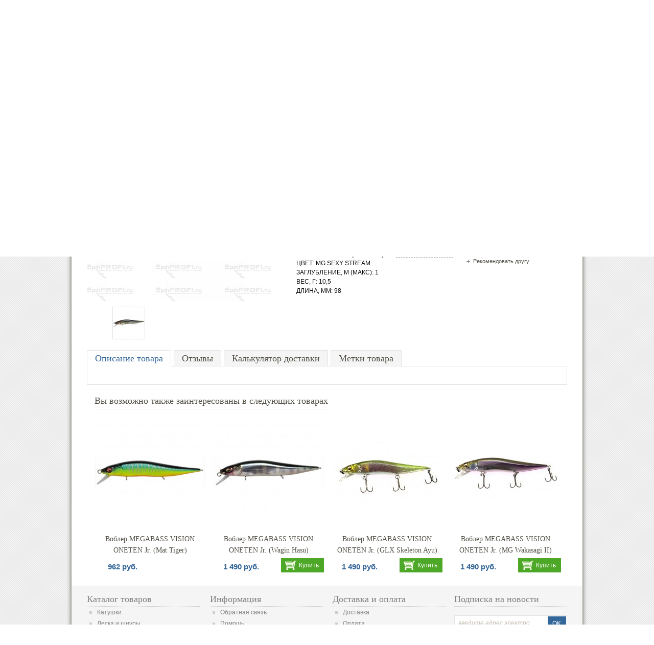

--- FILE ---
content_type: text/html; charset=UTF-8
request_url: https://spinprofi.ru/vobler-megabass-vision-oneten-jr-mg-sexy-stream.html
body_size: 20631
content:
<!DOCTYPE html PUBLIC "-//W3C//DTD XHTML 1.0 Strict//EN" "http://www.w3.org/TR/xhtml1/DTD/xhtml1-strict.dtd">
<html xmlns="http://www.w3.org/1999/xhtml" xmlns:fb="http://ogp.me/ns/fb#" xml:lang="ru" lang="ru">
<head>
<script type="text/javascript">var slide_on=false;</script>
<meta http-equiv="Content-Type" content="text/html; charset=utf-8" />
<title>Воблер MEGABASS VISION ONETEN Jr. (MG Sexy Stream) купить в интернет магазине. Цена от 962,00 руб. Бесплатная доставка</title>
<meta name="description" content="Воблер MEGABASS VISION ONETEN Jr. (MG Sexy Stream) в интернет-магазине SpinPROFI.ru Производитель: Megabass" />
<meta name="robots" content="INDEX,FOLLOW" />
<link rel="icon" href="https://spinprofi.ru/media/favicon/default/favicon.ico" type="image/x-icon" />
<link rel="shortcut icon" href="https://spinprofi.ru/media/favicon/default/favicon.ico" type="image/x-icon" />
<link rel="apple-touch-icon" href="https://www.spinprofi.ru/favicon.png">
<!--[if lt IE 7]>
<script type="text/javascript">
//<![CDATA[
    var BLANK_URL = 'https://spinprofi.ru/js/blank.html';
    var BLANK_IMG = 'https://spinprofi.ru/js/spacer.gif';
//]]>
</script>
<![endif]-->

<link rel="stylesheet" type="text/css" href="https://spinprofi.ru/media/css_secure/a49559c54f080576457413371f027778.css" />
<link rel="stylesheet" type="text/css" href="https://spinprofi.ru/media/css_secure/15b5bf2894152824253a1781fa64fb06.css" media="all" />
<link rel="stylesheet" type="text/css" href="https://spinprofi.ru/media/css_secure/adcdc899377e9870d7776569bc66efa8.css" media="print" />
<script type="text/javascript" src="https://spinprofi.ru/js/jquery/jquery.js"></script>
<script type="text/javascript" src="https://spinprofi.ru/js/prototype/prototype.js"></script>
<script type="text/javascript" src="https://spinprofi.ru/js/lib/ccard.js"></script>
<script type="text/javascript" src="https://spinprofi.ru/js/prototype/validation.js"></script>
<script type="text/javascript" src="https://spinprofi.ru/js/scriptaculous/builder.js"></script>
<script type="text/javascript" src="https://spinprofi.ru/js/scriptaculous/effects.js"></script>
<script type="text/javascript" src="https://spinprofi.ru/js/scriptaculous/dragdrop.js"></script>
<script type="text/javascript" src="https://spinprofi.ru/js/scriptaculous/controls.js"></script>
<script type="text/javascript" src="https://spinprofi.ru/js/scriptaculous/slider.js"></script>
<script type="text/javascript" src="https://spinprofi.ru/js/varien/js.js"></script>
<script type="text/javascript" src="https://spinprofi.ru/js/varien/form.js"></script>
<script type="text/javascript" src="https://spinprofi.ru/js/varien/script.js"></script>
<script type="text/javascript" src="https://spinprofi.ru/js/mage/translate.js"></script>
<script type="text/javascript" src="https://spinprofi.ru/js/mage/cookies.js"></script>
<script type="text/javascript" src="https://spinprofi.ru/js/jqforms/jquery.jqtransform.js"></script>
<script type="text/javascript" src="https://spinprofi.ru/js/functions/functions.js"></script>
<script type="text/javascript" src="https://spinprofi.ru/js/aw_searchautocomplete/main.js"></script>
<script type="text/javascript" src="https://spinprofi.ru/js/et/currencymanager/et_currencymanager_round.js"></script>
<script type="text/javascript" src="https://spinprofi.ru/js/varien/product.js"></script>
<script type="text/javascript" src="https://spinprofi.ru/js/varien/configurable.js"></script>
<script type="text/javascript" src="https://spinprofi.ru/js/calendar/calendar.js"></script>
<script type="text/javascript" src="https://spinprofi.ru/js/calendar/calendar-setup.js"></script>
<script type="text/javascript" src="https://spinprofi.ru/js/lightbox/jquery.lightbox-0.5.min.js"></script>
<script type="text/javascript" src="https://spinprofi.ru/js/easing/jquery.easing.1.3.min.js"></script>
<script type="text/javascript" src="https://spinprofi.ru/js/slideshow/jquery.slider.js"></script>
<link rel="canonical" href="https://spinprofi.ru/vobler-megabass-vision-oneten-jr-mg-sexy-stream.html" />
<!--[if lt IE 8]>
<link rel="stylesheet" type="text/css" href="https://spinprofi.ru/media/css_secure/56e40ddedd0b20386f4784669d22505b.css" media="all" />
<![endif]-->
<!--[if lt IE 7]>
<script type="text/javascript" src="https://spinprofi.ru/js/lib/ds-sleight.js"></script>
<script type="text/javascript" src="https://spinprofi.ru/skin/frontend/base/default/js/ie6.js"></script>
<![endif]-->

<script type="text/javascript">
//<![CDATA[
optionalZipCountries = ["AU","AT","AZ","AX","AL","DZ","VI","AS","AO","AI","AD","AQ","AG","AR","AM","AW","AF","BS","BD","BB","BH","BY","BZ","BE","BJ","BM","BG","BO","BA","BW","BR","IO","VG","BN","BF","BI","BT","VU","VA","GB","HU","VE","UM","TL","VN","GA","HT","GY","GM","GH","GP","GT","GN","GW","DE","GG","GI","HN","HK","GD","GL","GR","GE","GU","DK","CD","JE","DJ","DO","EG","ZM","EH","ZW","IL","IN","ID","JO","IQ","IR","IE","IS","ES","IT","YE","KZ","KY","KH","CM","CA","QA","KE","CY","KI","CN","CC","CO","KM","CG","KP","CR","CI","CU","KW","KG","LA","LV","LS","LR","LB","LY","LT","LI","LU","MU","MR","MG","YT","MO","MK","MW","MY","ML","MV","MT","MA","MQ","MH","MX","MZ","MD","MC","MN","MS","MM","NA","NR","NP","NE","NG","AN","NL","NI","NU","NZ","NC","NO","AE","OM","BV","DM","IM","NF","CX","BL","MF","SH","CV","CK","TC","HM","PK","PW","PS","PA","PG","PY","PE","PN","PL","PT","PR","KR","RE","RW","RO","US","SV","WS","SM","ST","SA","SZ","SJ","MP","SC","PM","SN","VC","KN","LC","RS","SG","SY","SK","SI","SB","SO","SD","SR","SL","TJ","TH","TW","TZ","TG","TK","TO","TT","TV","TN","TM","TR","UG","UZ","UA","WF","UY","FO","FM","FJ","PH","FI","FK","FR","GF","PF","TF","HR","CF","TD","ME","CZ","CL","CH","SE","LK","EC","GQ","ER","EE","ET","ZA","GS","JM","JP"];
//]]>
</script>
<script type="text/javascript">
    etCurrencyManagerJsConfig ={"precision":2,"position":8,"display":2,"zerotext":"","excludecheckout":"1","cutzerodecimal":0,"cutzerodecimal_suffix":",-","min_decimal_count":"0"};
    extendProductConfigformatPrice();
</script><script type="application/ld+json">{"@context":"http:\/\/schema.org","@type":"WebSite","url":"https:\/\/spinprofi.ru\/","name":"\u0421\u043f\u0438\u043d\u041f\u0420\u041e\u0424\u0418.\u0440\u0443"}</script><script type="application/ld+json">{"@context":"http:\/\/schema.org","@type":"LocalBusiness","address":{"@type":"PostalAddress","addressLocality":"","addressRegion":"","streetAddress":"","postalCode":""},"url":"https:\/\/spinprofi.ru\/"}</script> <meta name="p:domain_verify" content="0647476997d263dc5663fbccf32fa778"/> 
<!-- MENU -->
    <link rel="stylesheet" type="text/css" href="https://spinprofi.ru/skin/frontend/spinprofi/default/css/menu1.css" media="screen"/>
<!-- CUSTOM COLORS AND FONTS -->
<script type="text/javascript">
    var ribBg = '336699';
</script>
<script type="text/javascript">
    var first_color_selector = '.nav-container,.footer2,.etheme_cp .etheme_cp_head,#nav > li > ul > li ul > li ,.left-categorys-container a,.button-show,.btn-edit,.block-progress dt.complete,button.btn-checkout span,button.button.btn-cart span,.block-cart-header button.checkout span';
    var first_color_border_selector = '#nav .chield,.etheme_cp,.block-cart-header #header-items';
    var first_color_default = '336699';
    
    var second_color_selector = 'button.button span,#added a.button,.new-arrow.next,.new-arrow.prev,.more-views-arrow.prev,.more-views-arrow.next,.phones div ,.etheme_cp_btn_show,.back-to,a.readmore,.tintButton,.jcarousel-next-horizontal,.jcarousel-prev-horizontal,#message a,.view-mode strong,.btn-remove,.block-progress dt,.btn-remove2,.newproduct_grid';
    var second_color_default = '336699';
    
</script>

<style type="text/css">
    /* Active Color */
    a:hover,.block-cart-header .view_all,.currency span,.form-search button.button span,.jqTransformSelectWrapper ul a.selected,.jqTransformSelectWrapper ul a:hover,#nav ul li.over > a > span,.opc .allow.active .step-title h2,.regular-price .price,.price-box .price,.bottom-container a,#nav > li.over > a > span,#nav > li:hover > a > span, .product-tabs li.active a, a.link-learn,.pages .current,.pages li a:hover,.block-cart-header .price,.cart .totals tfoot th strong, .cart .totals tfoot td strong,.product-tabs li.active a:hover,#nav ul li.active > a > span              { color: #336699; }
    
    .category-overlay #added,.category-overlay #added img,.product-view #added,.product-view #added .image-popup       { border-color: #336699; }
    
    /* Button 1 */ 
    button.button span,#added a.button,.new-arrow.next,.new-arrow.prev,.more-views-arrow.prev,.more-views-arrow.next,.phones div ,.etheme_cp_btn_show,.back-to,a.readmore,.tintButton,.jcarousel-next-horizontal,.jcarousel-prev-horizontal,#message a,.view-mode strong,.btn-remove,.block-progress dt,.btn-remove2,.newproduct_grid                  { background-color: #336699;}    
    
    /* Button 1:hover */ 
    button.button:hover span,#added a.button:hover,.back-to:hover,a.readmore:hover,#message a:hover,.etheme_cp_btn_show:hover,.tintButton:hover,.btn-remove2:hover,.more-views-arrow.prev:hover,.more-views-arrow.next:hover,.new-arrow.next:hover,.new-arrow.prev:hover,.jcarousel-next-horizontal:hover,.jcarousel-prev-horizontal:hover            { background-color: #008000!important;}

    /* Button 2 */    
    #nav > li  > ul ul > li,#nav > li > ul > li ul > li ,.left-categorys-container a,.button-show,.btn-edit,.block-progress dt.complete,button.btn-checkout span,button.button.btn-cart span,.block-cart-header button.checkout span             { background-color: #4ea828;} 
    /* Button 2:hover */
    #nav > li  > ul ul > li:hover,#nav > li > ul > li ul > li:hover ,.left-categorys-container a:hover, button.btn-checkout span:hover,button.button.btn-cart:hover span,.block-cart-header button.checkout:hover span { background-color: #008000!important;}
    
    /* Light Color */
    .nav-container,.footer2,.etheme_cp .etheme_cp_head               { background-color: #336699; }
        
    #nav .chield,.etheme_cp,.block-cart-header #header-items        { border-color: #336699; }
     
    /*  */
    .fieldset .legend,
    .dashboard .box .box-title,
    .data-table thead, .data-table thead tr                          { background-color: #f5f5f5;}
        
    #nav > li.active > a > span         { color: #336699; }
    
    /* Fonts */    
    h1, h2, h3, h4, h5, h6,
    #nav > li > a > span,
    .product-tabs li a,
    .block .block-title strong                                       { font-family: Tahoma;}
    
</style>

<!-- ZOOM -->
    <script type="text/javascript" src="https://spinprofi.ru/js/zoom/easyzoom.js"></script>
    <link rel="stylesheet" type="text/css" href="https://spinprofi.ru/skin/frontend/spinprofi/default/css/easyzoom.css" media="screen"/>


<script type="text/javascript">
    if(slide_on){
        jQuery(document).ready(function($) {
            $('.iosSlider').iosSlider({
                desktopClickDrag: true,
                touchMoveThreshold:4,
                snapToChildren: true,
                infiniteSlider: false,
                autoSlide:true,
                autoSlideTimer:4000,
        		navSlideSelector: '.sliderNavi .naviItem',                
                navNextSelector: '.iosSlider .next',
                navPrevSelector: '.iosSlider .prev',
        		onSlideChange: slideContentChange,
        		onSlideComplete: slideContentComplete,
        		onSliderLoaded: slideContentLoaded
            }); 
                       	
        });        
                
    }
</script>

<script type="text/javascript">
        jQuery(document).ready(function (){
        	jQuery('.toolbar').jqTransform({imgPath:'https://spinprofi.ru/skin/frontend/spinprofi/default/images/jqforms/'});
        	jQuery('.limiter').jqTransform({imgPath:'https://spinprofi.ru/skin/frontend/spinprofi/default/images/jqforms/'});
        });  
</script>

<style type="">
    body{
        background-color:#ffffff;
        background-attachment: scroll;
        background-position: top center;
        background-repeat: ;
    }   
</style>
    <style type="text/css">
        body{ background-image: url(https://spinprofi.ru/media/wysiwyg/spinprofi/default/bkg_body.gif); }    
    </style>
<script type="text/javascript">var bg_default = 'ffffff'; var pattern_default = 'url(https://spinprofi.ru/media/wysiwyg/spinprofi/default/bkg_body.gif)';</script></head>
<body class=" catalog-product-view catalog-product-view product-vobler-megabass-vision-oneten-jr-mg-sexy-stream categorypath- category-">
<div class="wrapper">
         <div class="page">
        <div id="top"></div>
<div class="header-container">
    <div class="header">    
        <div class="header-top">
              
                      
        
            <div class="clear"></div>
        </div>
        <div class="header-left">          
                        <a href="https://spinprofi.ru/" title="SpinPROFI.ru рыболовный интернет-магазин" class="logo"><strong>SpinPROFI.ru рыболовный интернет-магазин</strong><img src="https://spinprofi.ru/skin/frontend/spinprofi/default/images/spinprofi-logo.png" alt="SpinPROFI.ru рыболовный интернет-магазин" /></a>
                    </div>
        <div class="header-center">
                            <img src="https://spinprofi.ru/media/wysiwyg/spinprofi/default/work_1.gif" alt="SpinPROFI.ru рыболовный интернет-магазин" />
              
            <div class="top-bar"><form id="search_mini_form" action="https://spinprofi.ru/catalogsearch/result/" method="get">
    <div class="form-search">
        <input id="search" type="text" name="q" value="" class="input-text" />
        <button type="submit" title="Найти" class="button"><span><span>Найти</span></span></button>
        <div id="search_autocomplete" class="search-autocomplete"></div>
        <script type="text/javascript">
        //<![CDATA[
            var searchForm = new Varien.searchForm('search_mini_form', 'search', 'Поиск по каталогу...');
            searchForm.initAutocomplete('https://spinprofi.ru/catalogsearch/ajax/suggest/', 'search_autocomplete');
        //]]>
        </script>
    </div>
</form></div> 
        </div>        
        <div class="header-right">
		<div class="uplogin">
            <ul class="links">
                        <li class="first" ><a href="https://spinprofi.ru/firecheckout/" title="Оформить заказ" class="top-link-checkout">Оформить заказ</a></li>
                                <li ><a href="https://spinprofi.ru/customer/account/login/" title="Войти" >Войти</a></li>
                                <li class=" last" ><a href="https://spinprofi.ru/customer/account/create/" title="Регистрация" >Регистрация</a></li>
            </ul>
  </div>
			<div class="clear"></div>   
			<div class="telephones"> <span class="blue">8-800-201-67-35</span></br><div class="callback"><a href="/call-back">Обратный звонок</a></div></div>
			﻿<div class="block block-cart-header">
            <div class="summary">
						<div class="blockcart"><a href="https://spinprofi.ru/checkout/cart/"></a></div>
						<span class="price">0 руб.</span>        </div>
                <div id="header-items">
            <p class="empty">Ваша корзина покупок пуста.</p>
        </div>
        <div class="clear"></div>
</div>
<script type="text/javascript">
	/* Ajax Cart */
	jQuery('.block-cart-header').hover(function() {
		jQuery('.block-cart-header').addClass('active');
	},function() {
		jQuery('.block-cart-header').removeClass('active');
	});  
</script>
            <div class="clear"></div>   
        </div>      
    </div>
    <div class="nav-container">
    <ul id="nav">
        <li class="level0 first homelink"><a href="https://spinprofi.ru/"><span>Главная</span></a></li>
                    <li class="level0 nav-1 active level-top first parent">
<a href="https://spinprofi.ru/katalog" class="level-top">
<span>Каталог</span>
</a>
<ul class="level0 chield chield6">
<li class="level1 nav-1-1 first parent">
<a href="https://spinprofi.ru/katalog/katushki">
<span>Рыболовные катушки</span>
</a>
<ul class="level1">
<li class="level2 nav-1-1-1 first">
<a href="https://spinprofi.ru/katalog/katushki/daiwa">
<span>Катушки Daiwa</span>
</a>
</li><li class="level2 nav-1-1-2">
<a href="https://spinprofi.ru/katalog/katushki/ryobi">
<span>Катушки Ryobi</span>
</a>
</li><li class="level2 nav-1-1-3">
<a href="https://spinprofi.ru/katalog/katushki/shimano">
<span>Катушки Shimano</span>
</a>
</li><li class="level2 nav-1-1-4">
<a href="https://spinprofi.ru/katalog/katushki/banax">
<span>Катушки Banax</span>
</a>
</li><li class="level2 nav-1-1-5">
<a href="https://spinprofi.ru/katalog/katushki/smazka-dly-katushki">
<span>Смазка для катушек</span>
</a>
</li><li class="level2 nav-1-1-6 last">
<a href="https://spinprofi.ru/katalog/katushki/zapasnye-shpuli">
<span>Запасные шпули</span>
</a>
</li>
</ul>
</li><li class="level1 nav-1-2 parent">
<a href="https://spinprofi.ru/katalog/leska-shnury">
<span>Леска и плетеные шнуры</span>
</a>
<ul class="level1">
<li class="level2 nav-1-2-7 first">
<a href="https://spinprofi.ru/katalog/leska-shnury/pletenye-shnury">
<span>Плетеный шнур</span>
</a>
</li><li class="level2 nav-1-2-8 last">
<a href="https://spinprofi.ru/katalog/leska-shnury/flurokarbon">
<span>Флюорокарбон</span>
</a>
</li>
</ul>
</li><li class="level1 nav-1-3 active parent">
<a href="https://spinprofi.ru/katalog/primanka">
<span>Рыболовные приманки</span>
</a>
<ul class="level1">
<li class="level2 nav-1-3-9 active first">
<a href="https://spinprofi.ru/katalog/primanka/voblery">
<span>Воблеры</span>
</a>
</li><li class="level2 nav-1-3-10">
<a href="https://spinprofi.ru/katalog/primanka/blesny">
<span>Блесны</span>
</a>
</li><li class="level2 nav-1-3-11">
<a href="https://spinprofi.ru/katalog/primanka/silikonovye-primanki">
<span>Силиконовые приманки</span>
</a>
</li><li class="level2 nav-1-3-12">
<a href="https://spinprofi.ru/katalog/primanka/porolonovye-rybki">
<span>Поролоновые рыбки</span>
</a>
</li><li class="level2 nav-1-3-13">
<a href="https://spinprofi.ru/katalog/primanka/manduly">
<span>Мандулы на судака</span>
</a>
</li><li class="level2 nav-1-3-14 last">
<a href="https://spinprofi.ru/katalog/primanka/attraktanty-nazhivki">
<span>Аттрактанты</span>
</a>
</li>
</ul>
</li><li class="level1 nav-1-4 parent">
<a href="https://spinprofi.ru/katalog/krjuchki">
<span>Крючки</span>
</a>
<ul class="level1">
<li class="level2 nav-1-4-15 first">
<a href="https://spinprofi.ru/katalog/krjuchki/ofsetnye-krjuchki">
<span>Офсетный крючок</span>
</a>
</li><li class="level2 nav-1-4-16">
<a href="https://spinprofi.ru/katalog/krjuchki/dvoyniki">
<span>Двойники</span>
</a>
</li><li class="level2 nav-1-4-17 last">
<a href="https://spinprofi.ru/katalog/krjuchki/troyniki">
<span>Тройники</span>
</a>
</li>
</ul>
</li><li class="level1 nav-1-5 parent">
<a href="https://spinprofi.ru/katalog/osnastka">
<span>Оснастка</span>
</a>
<ul class="level1">
<li class="level2 nav-1-5-18 first">
<a href="https://spinprofi.ru/katalog/osnastka/gruzila-dzhig-golovki">
<span>Груза и джиг-головки</span>
</a>
</li><li class="level2 nav-1-5-19">
<a href="https://spinprofi.ru/katalog/osnastka/vertlyugi">
<span>Вертлюги</span>
</a>
</li><li class="level2 nav-1-5-20">
<a href="https://spinprofi.ru/katalog/osnastka/zastezhki">
<span>Застёжки</span>
</a>
</li><li class="level2 nav-1-5-21">
<a href="https://spinprofi.ru/katalog/osnastka/vertlygi-zastezhki">
<span>Вертлюги с застежкой</span>
</a>
</li><li class="level2 nav-1-5-22">
<a href="https://spinprofi.ru/katalog/osnastka/kolca-zavodnye">
<span>Кольца заводные</span>
</a>
</li><li class="level2 nav-1-5-23 last">
<a href="https://spinprofi.ru/katalog/osnastka/povodki">
<span>Поводки</span>
</a>
</li>
</ul>
</li><li class="level1 nav-1-6 last parent">
<a href="https://spinprofi.ru/katalog/snaryazhenie">
<span>Снаряжение</span>
</a>
<ul class="level1">
<li class="level2 nav-1-6-24 first last">
<a href="https://spinprofi.ru/katalog/snaryazhenie/otcepy">
<span>Отцепы рыболовные</span>
</a>
</li>
</ul>
</li>
</ul>
</li><li class="level0 nav-2 level-top">
<a href="https://spinprofi.ru/dostavka-oplata" class="level-top">
<span>Доставка и оплата</span>
</a>
</li><li class="level0 nav-3 level-top">
<a href="https://spinprofi.ru/pomosch" class="level-top">
<span>Помощь</span>
</a>
</li><li class="level0 nav-4 level-top last">
<a href="https://spinprofi.ru/kontakty" class="level-top">
<span>Контакты</span>
</a>
</li>        		                				            <li class="level0 clearence"><a href="https://spinprofi.ru/otzyvy-pokupateley" title="Отзывы"><span>Отзывы</span></a></li>
			<li class="level0 clearence"><a href="https://spinprofi.ru/guestbook" title="Вопрос-ответ"><span>Вопрос-ответ</span></a></li>
                
    </ul>
</div>    <div class="top-bread"><div class="breadcrumbs">
    <ul itemtype="http://schema.org/BreadcrumbList" itemscope="">
                    <li class="home" itemprop="itemListElement" itemscope="" itemtype="http://schema.org/ListItem">
                            <a href="https://spinprofi.ru/" title="Перейти на главную страницу" itemprop="item">Главная<meta itemprop="name" content = "Главная"/></a>
                                        &nbsp;<span>&raquo;</span>&nbsp;
                        </li>
                    <li class="category6" itemprop="itemListElement" itemscope="" itemtype="http://schema.org/ListItem">
                            <a href="https://spinprofi.ru/katalog" title="" itemprop="item">Каталог<meta itemprop="name" content = "Каталог"/></a>
                                        &nbsp;<span>&raquo;</span>&nbsp;
                        </li>
                    <li class="category32" itemprop="itemListElement" itemscope="" itemtype="http://schema.org/ListItem">
                            <a href="https://spinprofi.ru/katalog/primanka" title="" itemprop="item">Рыболовные приманки<meta itemprop="name" content = "Рыболовные приманки"/></a>
                                        &nbsp;<span>&raquo;</span>&nbsp;
                        </li>
                    <li class="category33" itemprop="itemListElement" itemscope="" itemtype="http://schema.org/ListItem">
                            <a href="https://spinprofi.ru/katalog/primanka/voblery" title="" itemprop="item">Воблеры<meta itemprop="name" content = "Воблеры"/></a>
                                        &nbsp;<span>&raquo;</span>&nbsp;
                        </li>
                    <li class="category201" itemprop="itemListElement" itemscope="" itemtype="http://schema.org/ListItem">
                            <a href="https://spinprofi.ru/katalog/primanka/voblery/megabass" title="" itemprop="item">MEGABASS<meta itemprop="name" content = "MEGABASS"/></a>
                                        &nbsp;<span>&raquo;</span>&nbsp;
                        </li>
                    <li class="category266" itemprop="itemListElement" itemscope="" itemtype="http://schema.org/ListItem">
                            <a href="https://spinprofi.ru/katalog/primanka/voblery/megabass/vision-oneten-jr" title="" itemprop="item">VISION ONETEN JR<meta itemprop="name" content = "VISION ONETEN JR"/></a>
                                        &nbsp;<span>&raquo;</span>&nbsp;
                        </li>
                    <li class="product" itemprop="itemListElement" itemscope="" itemtype="http://schema.org/ListItem">
                            <strong>Воблер MEGABASS VISION ONETEN Jr. (MG Sexy Stream)<meta itemprop="name" content = "Воблер MEGABASS VISION ONETEN Jr. (MG Sexy Stream)"/></strong>
                                    </li>
            </ul>
</div></div>    
</div>        <div class="main-container col1-layout">
            <div class="main">
                                <div class="col-main">
                                        
<script type="text/javascript">
    var optionsPrice = new Product.OptionsPrice([]);
</script>

<div id="messages_product_view"></div>
<div class="product-view" itemtype="http://schema.org/Product" itemscope="">
    <div class="product-essential">
    <form action="https://spinprofi.ru/checkout/cart/add/uenc/aHR0cHM6Ly9zcGlucHJvZmkucnUvdm9ibGVyLW1lZ2FiYXNzLXZpc2lvbi1vbmV0ZW4tanItbWctc2V4eS1zdHJlYW0uaHRtbD9fX19TSUQ9VQ,,/product/1094/" method="post" id="product_addtocart_form">
        <div class="no-display">
            <input type="hidden" name="product" value="1094" />
            <input type="hidden" name="related_product" id="related-products-field" value="" />
        </div>
        <div id="addedoverlay" style='display:none'> </div>
        <div id='added' style='display:none'></div>
        <div id='productname' style='display:none'>Воблер MEGABASS VISION ONETEN Jr. (MG Sexy Stream)</div>

        <div class="product-img-box">
                
<div class="zoom-container">

        <div class="main-image" >   
        <a id="zoom" class="lightbox main-thumbnail" href="https://spinprofi.ru/media/catalog/product/cache/1/image/1d022d8318a757a246f65fdfce152c5e/v/o/vobler_megabass_vision_oneten_jr__mg_sexy_stream__mb-votjr-mgss_1.jpg">
            <img class="zoom-image" src="https://spinprofi.ru/media/catalog/product/cache/1/image/390x/1d022d8318a757a246f65fdfce152c5e/v/o/vobler_megabass_vision_oneten_jr__mg_sexy_stream__mb-votjr-mgss_1.jpg" width="390" height="390" alt="Воблер MEGABASS VISION ONETEN Jr. (MG Sexy Stream)" title="Воблер MEGABASS VISION ONETEN Jr. (MG Sexy Stream)" itemprop="image" />        </a> 
     </div> 
    <div class="more-views">
        <div class="zoom-gallery slider">
                  
                            <div class="slide last">
                    <a class="zoom-thumbnail"  href="https://spinprofi.ru/media/catalog/product/cache/1/image/1d022d8318a757a246f65fdfce152c5e/v/o/vobler_megabass_vision_oneten_jr__mg_sexy_stream__mb-votjr-mgss_1.jpg" data-easyzoom-source="https://spinprofi.ru/media/catalog/product/cache/1/image/390x/1d022d8318a757a246f65fdfce152c5e/v/o/vobler_megabass_vision_oneten_jr__mg_sexy_stream__mb-votjr-mgss_1.jpg" title=""><img src="https://spinprofi.ru/media/catalog/product/cache/1/thumbnail/63x/9df78eab33525d08d6e5fb8d27136e95/v/o/vobler_megabass_vision_oneten_jr__mg_sexy_stream__mb-votjr-mgss_1.jpg" width="63" height="63" alt="" /></a>
                </div>
                            </div>
    </div>    
      
</div>    
    
	
<script type="text/javascript">   
    	
            // Start easyZoom
    	jQuery('#zoom')
    		.easyZoom({
    			parent: 'div.zoom-container',
    			preload: '',
                lightboxBtn: '.lightbox-btn .lightbox'
    		})
    		.data('easyZoom')
    		.gallery('a.zoom-thumbnail');
        
        
     // Start lightbox
    jQuery('a.lightbox').lightBox({
        imageLoading    : 'https://spinprofi.ru/skin/frontend/spinprofi/default/images/lightbox-ico-loading.gif',
        imageBtnClose   : 'https://spinprofi.ru/skin/frontend/spinprofi/default/images/lightbox-btn-close.gif',
        imageBtnNext    : 'https://spinprofi.ru/skin/frontend/spinprofi/default/images/lightbox-btn-next.gif',
        imageBtnPrev    : 'https://spinprofi.ru/skin/frontend/spinprofi/default/images/lightbox-btn-prev.gif',
        imageBlank      : 'https://spinprofi.ru/skin/frontend/spinprofi/default/images/lightbox-blank.gif',
        fixedNavigation : true
    });        
	</script>
   
        </div>
        <a class="back-to" href="javascript: history.go(-1)">Вернуться</a>
        <div class="product-name-main">
            <h1>Воблер MEGABASS VISION ONETEN Jr. (MG Sexy Stream)</h1>
        </div>
        <div class="product-shop">
            
                <p class="no-rating"><a href="#product_tabs_product_review">Добавить отзыв</a></p>
             
<script type="text/javascript">
    function send_alert_email(url, button)
    {
        var f = $('product_addtocart_form');
		var productId = button.id.replace(/\D+/g,"");
		if($('amxnotif_guest_email-' + productId)){
			$('amxnotif_guest_email-' + productId).addClassName("validate-email required-entry");
		}
        var validator = new Validation(f);
        if (validator.validate()) {
            f.action = url;
            f.id = 'am_product_addtocart_form';
            f.submit();
            button.remove();
            return true;  
        }
        button.style.position = 'relative';
        button.style.top = '-50px';
        button.style.left = '180px';
		if($('amxnotif_guest_email-' + productId)){
			$('amxnotif_guest_email-' + productId).removeClassName("validate-email required-entry");
		}
        return false;
    }
    
    function checkIt(evt,url, button) {
        evt = (evt) ? evt : window.event;
        var charCode = (evt.which) ? evt.which : evt.keyCode;  
        if (charCode == 13) {
               return send_alert_email(url, button);
        }
        return true;
    }
</script>

<div class="amxnotif-block">
<noindex>
	<label style="color: #2F2F2F;font-weight: bold; float:none;" >Уведомить о поступлении </label><br/>
	<input type="text" name="guest_email" id="amxnotif_guest_email-1094" onkeypress="return checkIt(event, 'https://spinprofi.ru/xnotif/email/stock/', $('button-email-send-1094'))" class="input-text" size="30" />
	<input type="hidden" name="product_id" value="1094" />
	<input type="hidden" name="type" value="email" />
	<input type="hidden" name="parent_id" value="1094" />
	<input type="hidden" name="uenc" value="aHR0cHM6Ly9zcGlucHJvZmkucnUvdm9ibGVyLW1lZ2FiYXNzLXZpc2lvbi1vbmV0ZW4tanItbWctc2V4eS1zdHJlYW0uaHRtbA,," />
	<button type="button" id="button-email-send-1094" class="button amcart-ignore" onclick="send_alert_email('https://spinprofi.ru/xnotif/email/stock/', this)" title="Подписаться"><span><span>Подписаться</span></span> </button></noindex>
</div>            			          <div class="infoblock">                
                                    <span class="product-code">Артикул: <strong>MB-VOT.Jr-MGSS</strong></span>
                            </div>
            			
    <p class="availability"><span class="outofstock">Нет в наличии</span></p>

                

                
    <div class="price-box">
                                                            <span class="regular-price" id="product-price-1094">
                                            <span class="price">1 490 руб.</span>                                    </span>
                        
        </div>

                        				<div class="add-to-box">
								

<p class="j2t-loyalty-points inline-points"><img src="https://spinprofi.ru/media/j2t_resized/j2t_image_small.png" alt="" width="16" height="16" /> С этим товаром вам будет зачислено 1490 бонусов(а).</p>
<script type="text/javascript">
//<![CDATA[

    var json_tier_prices = [];
    
    function getTierPriceCorrection(qty, default_points){
        //j2t_math_points
        qty = (qty) ? qty : 1;
        var return_value = default_points;
        if(json_tier_prices.length > 0){
            for (var k=0; k < json_tier_prices.length; k++) {
                if (qty >= json_tier_prices[k]['price_qty']){
                    return_value = json_tier_prices[k]['productTierPoints'];
                }
            }
        }
        return return_value;
    }
    
    function checkJ2tPoints(){
        var points = $('j2t-pts').innerHTML;
        if (points > 0){
            $$('.j2t-loyalty-points').invoke('show');
        } else {
            $$('.j2t-loyalty-points').invoke('hide');
        }
        modifyJ2tEquivalence($('j2t-pts').innerHTML);
        checkJ2tCloneText();
    }
    
    function checkJ2tCloneText(){
        if ($('j2t-points-clone') && $$(".j2t-loyalty-points").length > 0){
            $('j2t-points-clone').style.display = $$(".j2t-loyalty-points")[0].style.display;
            var text_clone = $$(".j2t-loyalty-points")[0].innerHTML;
            text_clone = text_clone.replace("j2t-pts", "j2t-pts-clone");
            text_clone = text_clone.replace("j2t-point-equivalence", "j2t-point-equivalence-clone");
            $('j2t-points-clone').innerHTML = text_clone;
        }
    }
    
    Number.prototype.j2tFormatMoney = function(c, d, t){
        var n = this, c = isNaN(c = Math.abs(c)) ? 2 : c, d = d == undefined ? "," : d, t = t == undefined ? "." : t, s = n < 0 ? "-" : "", i = parseInt(n = Math.abs(+n || 0).toFixed(c)) + "", j = (j = i.length) > 3 ? j % 3 : 0;
        return s + (j ? i.substr(0, j) + t : "") + i.substr(j).replace(/(\d{3})(?=\d)/g, "$1" + t) + (c ? d + Math.abs(n - i).toFixed(c).slice(2) : "");
    };
    
    
        var j2t_mil_sep = " ";
    
    var j2t_dec_sep = ",";
    
    var j2t_convert_template = (12345.23).j2tFormatMoney(2, j2t_dec_sep, j2t_mil_sep);
    
    var j2t_point_currency_base = "1";
    //var j2t_point_currency_currency = "1 руб.";
    var j2t_point_currency = "1 руб.";
    j2t_point_currency = j2t_point_currency.replace((1.00).j2tFormatMoney(2, j2t_dec_sep, j2t_mil_sep), "__MONEY__");
    
    var j2t_point_default_point_unit_base = "0,01 руб.";
    var j2t_point_default_point_unit = 0.01;
    j2t_point_default_point_unit = (j2t_point_default_point_unit) ? j2t_point_default_point_unit : 1;
    var j2t_point_equivalence_txt = "1111 points = 2222.";
    
    function modifyJ2tEquivalence(current_points) {
        
        if ($$(".j2t-point-equivalence").length > 0){
            
            var money_equivalence = current_points * j2t_point_default_point_unit * j2t_point_currency_base;
            money_equivalence = Math.round(money_equivalence * 100)/100;
            money_equivalence = j2t_point_currency.replace("__MONEY__", (money_equivalence).j2tFormatMoney(2, j2t_dec_sep, j2t_mil_sep));
            //alert(j2t_point_currency);
            var return_value = j2t_point_equivalence_txt.replace("1111", current_points);
            return_value = return_value.replace("2222", money_equivalence);
            $$(".j2t-point-equivalence")[0].innerHTML = return_value;
        }
        
    }
//]]>    
</script>





<script type="text/javascript">
//<![CDATA[
    var j2t_points = 1490;
    var j2t_options = 0;

    var j2t_product_id = 1094;
    document.observe("dom:loaded", function() {
        
        

        if ($('qty')){
            //Event.observe($('qty'), 'keyup', function(){ if (!isNaN($('qty').value)) {$('j2t-pts').innerHTML = j2t_math_points($('qty').value, j2t_points, true); } checkJ2tPoints();});
            Event.observe($('qty'), 'keyup', function(){ processPointsSelects() });
        }
        
        var product_settings   = $$('.super-attribute-select');
        
        processPointsSelects = function () {
            if (product_settings.length > 0){
                var concat_val = '';
                j2t_points = 0;
                var dont_process_it = false;
                $$('.super-attribute-select').each(function(el){
                    if(el.value == ''){
                        dont_process_it = true;
                    }
                    if (concat_val != ''){
                        concat_val += '|'+el.value;
                    } else {
                        concat_val = el.value;
                    }
                });
                if (!dont_process_it && concat_val != ''){
                    //load points in ajax according to attributes
                    var used_qty = 0;
                    if ($('qty')){
                        used_qty = $('qty').value;
                    }
                    used_qty = (used_qty <= 0 || used_qty == "" || isNaN(used_qty)) ? 1 : used_qty;
                    if (json_credit[concat_val] != undefined){
                        j2t_points = json_credit[concat_val];
                        if (json_credit[concat_val+'|tierPrice'] != undefined){
                            var tierprices = json_credit[concat_val+'|tierPrice'];
                            if(tierprices.length > 0){
                                for (var k=0; k < tierprices.length; k++) {
                                    if (used_qty >= tierprices[k]['price_qty']){
                                        j2t_points = tierprices[k]['productTierPoints'];
                                    }
                                }
                            }
                        }
                        $('j2t-pts').innerHTML = j2t_math_points(used_qty, j2t_points, false);
                        checkJ2tPoints();
                    }
                } else {
                    //if (!isNaN($('qty').value)) {$('j2t-pts').innerHTML = j2t_math_points($('qty').value, j2t_points, true); } checkJ2tPoints();
                }
            } else {
                var test_qty = 0;
                if ($('qty')){
                    test_qty = $('qty').value;
                }                
                if (!isNaN(test_qty)) {$('j2t-pts').innerHTML = j2t_math_points(test_qty, j2t_points, true); } checkJ2tPoints();
            }
        }

        
        if (product_settings.length > 0){
                product_settings.each(function(element){
                Event.observe(element, 'change', function() {
                    if (element.value != ''){
                        processPointsSelects();
                    }
                });
            });
            var json_credit = [];
        }
        
            });

    function j2t_math_points(qty, pts_changed, tierprice_verification){
        if (tierprice_verification){
            pts_changed = getTierPriceCorrection(qty, pts_changed);
        }
        var val_return = 0;
        if (isNaN(parseFloat(qty))) {
            qty = 1;
        }
        if(qty > 0){
            val_return = (pts_changed + j2t_options) * qty;
        } else if(pts_changed > 0) {
            val_return = pts_changed + j2t_options;
        }//only options 
        else if(j2t_options > 0) {
            val_return = j2t_options;
        }
        
        return Math.ceil(val_return);
    }
//]]>
</script>





<script type="text/javascript">
//<![CDATA[
    var json_option_credit = [];
    
    function calculateOptionsPrice(){
        j2t_options = reloadCreditOption();
        var test_qty = 0;
        if ($('qty')){
            test_qty = $('qty').value;
        }
        if (typeof(json_credit_bundle) != 'undefined'){
            var bundle_pts = j2t_points_bundle();
            $('j2t-pts').innerHTML = j2t_math_points(test_qty, j2t_points + bundle_pts, true);
        } else {
            $('j2t-pts').innerHTML = j2t_math_points(test_qty, j2t_points, true);
        }
        checkJ2tPoints();
    }
    
    
    document.observe("dom:loaded", function() {
        option_select   = $$('.product-custom-option');

        if (option_select.length > 0){
            option_select.each(function(element){
                Event.observe(element, 'change', function() {
                    calculateOptionsPrice();
                });
            });
        }
        calculateOptionsPrice();
    });

    

    function reloadCreditOption(){
        var optionPts = 0;


        
        return optionPts;
    }
    
    checkJ2tCloneText();

    
//]]>
</script>


				</div>
               

            <div class="clear"></div>
            
                            <div class="short-description">
                    <p>Краткая информация</p>
																						<strong>Показать все товары категории: </strong><span class="dottedlink"><a href="https://spinprofi.ru/katalog/primanka/voblery/megabass/vision-oneten-jr">VISION ONETEN JR</a></span>
					                    <div class="std"><p>&#1062;&#1074;&#1077;&#1090;: MG Sexy Stream<br>&#1047;&#1072;&#1075;&#1083;&#1091;&#1073;&#1083;&#1077;&#1085;&#1080;&#1077;, &#1084; (&#1084;&#1072;&#1082;&#1089;): 1<br>&#1042;&#1077;&#1089;, &#1075;: 10,5<br>&#1044;&#1083;&#1080;&#1085;&#1072;, &#1084;&#1084;: 98<br></div>
                </div>
                           
            
                        
            
        </div>
        <div class="addtocont">
            <p>&nbsp;</p>
<p><img src="https://spinprofi.ru/media/wysiwyg/spinprofi/100quality.png" alt="100% Качество" /></p>
<p><img src="https://spinprofi.ru/media/wysiwyg/spinprofi/24ship.png" alt="Отправка за 24 часа" /></p>
<p><img src="https://spinprofi.ru/media/wysiwyg/spinprofi/cash.png" alt="Все виды оплат " /></p>
<p><img src="https://spinprofi.ru/media/wysiwyg/spinprofi/freeship5000.png" alt="Бесплатная доставка" /></p>            
<ul class="add-to-links">
    <li class="compare-li"><span class="separator">|</span> <a rel="nofollow" href="https://spinprofi.ru/catalog/product_compare/add/product/1094/uenc/aHR0cHM6Ly9zcGlucHJvZmkucnUvdm9ibGVyLW1lZ2FiYXNzLXZpc2lvbi1vbmV0ZW4tanItbWctc2V4eS1zdHJlYW0uaHRtbA,,/" class="link-compare">Добавить в сравнение</a></li>
    <li class="email-friend"><span class="separator">|</span> <a rel="nofollow" href="https://spinprofi.ru/sendfriend/product/send/id/1094/cat_id/266/">Рекомендовать другу</a></li>
</ul>
  
    


                    </div>

        <div class="clearer"></div>
            </form>
    
<script type="text/javascript">
    //<![CDATA[
        var productAddToCartForm = new VarienForm('product_addtocart_form');
    	productAddToCartForm.submit = function(button, url) {
		if (this.validator.validate()) {
			var form = this.form;
			var oldUrl = form.action;
			if (url) {
				form.action = url;
			}
			var e = null;
            var msgHtml;
            var productImg = jQuery('.main-thumbnail').html();
            var windowOver = jQuery('#addedoverlay');
            var windowBox = jQuery('#added');
            var titleForBox = jQuery('#productname').text();
			if (!url) {
				url = jQuery('#product_addtocart_form').attr('action');
			}
			url = url.replace("checkout/cart","ajax/index");
			var data = jQuery('#product_addtocart_form').serialize();
			data += '&isAjax=1';
            windowOver.show();
			windowBox.show().css({
			 backgroundImage: "url('https://spinprofi.ru/skin/frontend/spinprofi/default/images/loading.gif')"
			});
			try {
				jQuery.ajax( {
					url : url,
					dataType : 'json',
					type : 'post',
					data : data,
                    error : function(data) {
  			            windowBox.css({
               			      backgroundImage: 'none'
	                    }).html('Error');					   
                        windowOver.one('click',function(){
				            hidewindow(windowBox,windowOver);                    
                        });	       
                                         
                        jQuery('#hidewindow').click(function(){
				            hidewindow(windowBox,windowOver);                    
                        });	
                    },
					success : function(data) {
					   
                        if(data.status == 'SUCCESS'){
                            if(jQuery('.block-cart')){
                                jQuery('.block-cart').replaceWith(data.sidebar);
                            }
                            if(jQuery('.header .block-cart-header')){
                                jQuery('.header .block-cart-header').replaceWith(data.topcart);
                            }     
                            msgHtml = '<div class="image-popup">' + productImg + '</div><em>' + titleForBox + '</em> был успешно добавлен в корзину.<div style="clear:both;"></div><a id="hidewindow" class="button" href="javascript:void(0);">Продолжить покупки</a>&nbsp;<a class="button" href="https://spinprofi.ru/checkout/cart/">Оформить заказ</a>';             
                        }else{
                            msgHtml = '<p class="error-msg" style="margin-bottom:15px;">' + data.message + '</p><button class="button" id="hidewindow"><span><span>Продолжить покупки</span></span></button>&nbsp;<button class="button" onclick="window.location=\'https://spinprofi.ru/checkout/cart/;\'"><span><span>Оформить заказ</span></span></button>';
                        }					   
                       
  			            windowBox.css({
               			      backgroundImage: 'none'
	                    }).html(msgHtml);					   
                        windowOver.one('click',function(){
				            hidewindow(windowBox,windowOver);                    
                        });	       
                                         
                        jQuery('#hidewindow').click(function(){
				            hidewindow(windowBox,windowOver);                    
                        });	      
                        
         

					}
				});
			} catch (e) {
			}
			this.form.action = oldUrl;
			if (e) {
				throw e;
			}
		}
	}.bind(productAddToCartForm);
    productAddToCartForm.submitLight = function(button, url){
            if(this.validator) {
                var nv = Validation.methods;
                delete Validation.methods['required-entry'];
                delete Validation.methods['validate-one-required'];
                delete Validation.methods['validate-one-required-by-name'];
                if (this.validator.validate()) {
                    if (url) {
                        this.form.action = url;
                    }
                    this.form.submit();
                }
                Object.extend(Validation.methods, nv);
            }
        }.bind(productAddToCartForm);
        
        function hidewindow(windowBox,windowOver){
            windowOver.fadeOut(400);
            windowBox.fadeOut(400).html('');	
        }

    //]]>
    </script>

    </div>

    <div class="product-collateral">
        
<ul class="product-tabs">
            			<li id="product_tabs_description" class="active first"><a href="#">Описание товара</span></a></li>
                                            			<li id="product_tabs_product_review" class=""><a href="#">Отзывы</span></a></li>
                    			<li id="product_tabs_estimation" class=""><a href="#">Калькулятор доставки</span></a></li>
                                			<li id="product_tabs_product.tags" class="last"><a href="#">Метки товара</span></a></li>
            </ul>
            <div class="product-tabs-content" id="product_tabs_description_contents">    <h2>Подробности</h2>
    <div class="std">
            </div>

</div>
                        <div class="product-tabs-content" id="product_tabs_product_review_contents"><div class="box-collateral box-reviews" id="customer-reviews">
        <body onload="showcaptcha()">
<div class="form-add">
    <h2>Напишите ваш собственный отзыв</h2>
        <form action="https://spinprofi.ru/review/product/post/id/1094/" id="review-form" method="post"  onsubmit="return validateRecaptcha()">
        <input name="form_key" type="hidden" value="sNtvdt1ggRT3u6Ov" />
             <input type="hidden" name="form_key" value="sNtvdt1ggRT3u6Ov" />
        <fieldset>
                        <h3>Вы пишете отзыв на товар: <span itemprop="name">Воблер MEGABASS VISION ONETEN Jr. (MG Sexy Stream)</span></h3>
                            <h4>Как вы оцениваете этот товар? <em class="required">*</em></h4>
                <span id="input-message-box"></span>
                <table class="data-table" id="product-review-table">
                    <col />
                    <col width="1" />
                    <col width="1" />
                    <col width="1" />
                    <col width="1" />
                    <col width="1" />
                    <thead>
                        <tr>
                            <th>&nbsp;</th>
                            <th><span class="nobr">1 звезда</span></th>
                            <th><span class="nobr">2 звезды</span></th>
                            <th><span class="nobr">3 звезды</span></th>
                            <th><span class="nobr">4 звезды</span></th>
                            <th><span class="nobr">5 звёзд</span></th>
                        </tr>
                    </thead>
                    <tbody>
                                            <tr>
                            <th>Оценка</th>
                                                    <td class="value"><input type="radio" name="ratings[1]" id="Оценка_1" value="1" class="radio" /></td>
                                                    <td class="value"><input type="radio" name="ratings[1]" id="Оценка_2" value="2" class="radio" /></td>
                                                    <td class="value"><input type="radio" name="ratings[1]" id="Оценка_3" value="3" class="radio" /></td>
                                                    <td class="value"><input type="radio" name="ratings[1]" id="Оценка_4" value="4" class="radio" /></td>
                                                    <td class="value"><input type="radio" name="ratings[1]" id="Оценка_5" value="5" class="radio" /></td>
                                                </tr>
                                        </tbody>
                </table>
                <input type="hidden" name="validate_rating" class="validate-rating" value="" />
                
<script type="text/javascript">decorateTable('product-review-table')</script>

                            <ul class="form-list">
                    <li>
                        <label for="nickname_field" class="required"><em>*</em>Псевдоним пользователя</label>
                        <div class="input-box">
                            <input type="text" name="nickname" id="nickname_field" class="input-text required-entry" value="" />
                        </div>
                    </li>
                    <li>
                        <label for="summary_field" class="hidden"><em>*</em>Название вашего отзыва (основная мысль)</label>
                        <div class="input-box">
                            <input type="hidden" name="title" id="summary_field" class="input-text required-entry" value="Отзыв на товар" />
                        </div>
                    </li>
                    <li>
                        <label for="review_field" class="required"><em>*</em>Отзыв</label>
                        <div class="input-box">
                            <textarea name="detail" id="review_field" cols="5" rows="3" class="required-entry"></textarea>
                        </div>
                    </li>
				                    <li id="rcode">	
                            <div class="captcha">
                                    <div class="g-recaptcha" data-sitekey="6LeblD4UAAAAAMTD9QGErTfvtAuhCAbk-_aon90f" data-theme="light"> </div>
                            </div>
                            <span id="captcha-required" style='display:none; color:#ff0000'>Подтвердите что вы не робот</span>
                    </li> 
                     
                </ul>
            </fieldset>
            <div class="buttons-set">
                <button type="submit" title="Добавить отзыв" class="button"><span><span>Добавить отзыв</span></span></button>
            </div>
    </form>
    
<script type="text/javascript">
    //<![CDATA[
        var dataForm = new VarienForm('review-form');
        Validation.addAllThese(
        [
               ['validate-rating', 'Пожалуйста, выберите значение для каждой оценки', function(v) {
                    var trs = $('product-review-table').select('tr');
                    var inputs;
                    var error = 1;
    
                    for( var j=0; j < trs.length; j++ ) {
                        var tr = trs[j];
                        if( j > 0 ) {
                            inputs = tr.select('input');
    
                            for( i in inputs ) {
                                if( inputs[i].checked == true ) {
                                    error = 0;
                                }
                            }
    
                            if( error == 1 ) {
                                return false;
                            } else {
                                error = 1;
                            }
                        }
                    }
                    return true;
                }]
        ]
        );
    //]]>
    </script>

	
	
<script type="text/javascript">	
	var dataForm = new VarienForm('review-form',true);
		function validateRecaptcha(){
					if (grecaptcha.getResponse() != ""){
				document.getElementById("captcha-required").style.display = "none";
				 return true;
			} else {
				document.getElementById("captcha-required").style.display = "block";
				return false;
			}
			}   
</script>

    </div>
</body>

<script src='https://www.google.com/recaptcha/api.js'></script>

</div>
</div>
                <div class="product-tabs-content" id="product_tabs_estimation_contents">

	<div class="block-shipping-estimate">
    <div class="title">
        <strong><span>Калькулятор доставки</span></strong>
    </div>
    <div class="block-content">
    <p>Укажите Ваше местоположение для оценки стоимости доставки.</p>
    <ul class="shipping-estimation-form" id="shipping-estimation-form">
                    <input type="hidden" id="estimate_country" name="estimate[country_id]" value="RU" />
                                    <li class="item">
                <label for="city">Город</label>
                <div class="input-box">
                    <input class="input-text" id="estimate_city" type="text" name="estimate[city]" value="" />
                </div>
            </li>
                            <li class="item">
                <label for="estimate_postcode">Почтовый индекс</label>
                <div class="input-box">
                    <input class="input-text validate-postcode" type="text" id="estimate_postcode" name="estimate[postcode]" value="" />
                </div>
            </li>
                         </ul>
    
<script type="text/javascript">decorateList('shipping-estimation-form');</script>

    <div class="actions">
        <span class="please-wait f-left" id="shipping-estimate-loading-message" style="display:none;">
            Идёт расчет стоимости доставки...        </span>
        <div class="f-right">
            <button type="button" title="Рассчитать" onclick="estimateProductShipping()" class="button"><span><span>Рассчитать</span></span></button>
        </div>
    </div>
    </div>
</div>

<div id="shipping-estimate-results" style="display:none">
</div>
<div class="clear"></div>

<script type="text/javascript">
//<![CDATA[
function estimateProductShipping()
{
    var estimationUrl = 'https://spinprofi.ru/productpageshipping/estimate/estimate/id/1094/';
    var items = $$(['.shipping-estimation-form input',
                    '.shipping-estimation-form select',
                    '#product_addtocart_form input',
                    '#product_addtocart_form select']);

    var validationResult = true;

    // Check the valid input
    if (!items.map(Validation.validate).all()) {
        return;
    }

    var parameters = Form.serializeElements(items, true);
    $('shipping-estimate-loading-message').show();
    $('shipping-estimate-results').hide();
    new Ajax.Updater('shipping-estimate-results', estimationUrl, {
        parameters: parameters,
        onComplete: function() {
            $('shipping-estimate-loading-message').hide();
            $('shipping-estimate-results').show();
        }
    });

}
//]]>
</script>

 
	 
	

</div>
                    <div class="product-tabs-content" id="product_tabs_product.tags_contents"><div class="box-collateral box-tags">
    <h2>Метки товара</h2>
            <form id="addTagForm" action="https://spinprofi.ru/tag/index/save/product/1094/uenc/aHR0cHM6Ly9zcGlucHJvZmkucnUvdm9ibGVyLW1lZ2FiYXNzLXZpc2lvbi1vbmV0ZW4tanItbWctc2V4eS1zdHJlYW0uaHRtbA,,/" method="get">
        <div class="form-add">
            <label for="productTagName">Добавьте ваши метки:</label>
            <div class="input-box">
                <input type="text" class="input-text required-entry" name="productTagName" id="productTagName" />
            </div>
            <button type="button" title="Добавить метки" class="button" onclick="submitTagForm()">
                <span>
                    <span>Добавить метки</span>
                </span>
            </button>
        </div>
    </form>
    <p class="note">Используйте пробелы для отделения меток. Используйте одинарные кавычки (') для фраз.</p>
    
<script type="text/javascript">
    //<![CDATA[
        var addTagFormJs = new VarienForm('addTagForm');
        function submitTagForm(){
            if(addTagFormJs.validator.validate()) {
                addTagFormJs.form.submit();
            }
        }
    //]]>
    </script>

</div>
</div>
    
<script type="text/javascript">
//<![CDATA[
Varien.Tabs = Class.create();
Varien.Tabs.prototype = {
  initialize: function(selector) {
    var self=this;
    $$(selector+' a').each(this.initTab.bind(this));
  },

  initTab: function(el) {
      el.href = 'javascript:void(0)';
      if ($(el.parentNode).hasClassName('active')) {
        this.showContent(el);
      }
      el.observe('click', this.showContent.bind(this, el));
  },

  showContent: function(a) {
    var li = $(a.parentNode), ul = $(li.parentNode);
    ul.select('li', 'ol').each(function(el){
      var contents = $(el.id+'_contents');
      if (el==li) {
        el.addClassName('active');
        contents.show();
      } else {
        el.removeClassName('active');
        contents.hide();
      }
    });
  }
}
new Varien.Tabs('.product-tabs');
//]]>
</script>

            </div>
        <div class="box-collateral box-up-sell">
    <h2 class="upsell-product-h">Вы возможно также заинтересованы в следующих товарах</h2>
    <table class="mini-products-grid" id="upsell-product-table">
                    <tr>
                                <td>
                <a href="https://spinprofi.ru/vobler-megabass-vision-oneten-jr-mat-tiger.html" title="Воблер MEGABASS VISION ONETEN Jr. (Mat Tiger)" class="product-image"><img src="https://spinprofi.ru/media/catalog/product/cache/1/small_image/215x/9df78eab33525d08d6e5fb8d27136e95/v/o/vobler_megabass_vision_oneten_jr__mat_tiger__mb-votjr-mt_1.jpg" width="215" alt="Воблер MEGABASS VISION ONETEN Jr. (Mat Tiger)" /></a>
                <div class="moreinformation">
                    <h3 class="product-name"><a href="https://spinprofi.ru/vobler-megabass-vision-oneten-jr-mat-tiger.html" title="Воблер MEGABASS VISION ONETEN Jr. (Mat Tiger)">Воблер MEGABASS VISION ONETEN Jr. (Mat Tiger)</a></h3>
                    
                                        

                
    <div class="price-box">
                                                            <span class="regular-price" id="product-price-1095-upsell">
                                            <span class="price">962 руб.</span>                                    </span>
                        
        </div>

                                        
                </div>
            </td>
                                            <td>
                <a href="https://spinprofi.ru/vobler-megabass-vision-oneten-jr-wagin-hasu.html" title="Воблер MEGABASS VISION ONETEN Jr. (Wagin Hasu)" class="product-image"><img src="https://spinprofi.ru/media/catalog/product/cache/1/small_image/215x/9df78eab33525d08d6e5fb8d27136e95/v/o/vobler_megabass_vision_oneten_jr__wagin_hasu__mb-votjr-wh_1.jpg" width="215" alt="Воблер MEGABASS VISION ONETEN Jr. (Wagin Hasu)" /></a>
                <div class="moreinformation">
                    <h3 class="product-name"><a href="https://spinprofi.ru/vobler-megabass-vision-oneten-jr-wagin-hasu.html" title="Воблер MEGABASS VISION ONETEN Jr. (Wagin Hasu)">Воблер MEGABASS VISION ONETEN Jr. (Wagin Hasu)</a></h3>
                    
                                        

                
    <div class="price-box">
                                                            <span class="regular-price" id="product-price-1096-upsell">
                                            <span class="price">1 490 руб.</span>                                    </span>
                        
        </div>

                                    
                    <button type="button" title="Купить" class="button btn-cart" onclick="setLocation('https://spinprofi.ru/checkout/cart/add/uenc/aHR0cHM6Ly9zcGlucHJvZmkucnUvdm9ibGVyLW1lZ2FiYXNzLXZpc2lvbi1vbmV0ZW4tanItbWctc2V4eS1zdHJlYW0uaHRtbA,,/product/1096/')"><span><span>Купить</span></span></button>
  
                                        
                </div>
            </td>
                                            <td>
                <a href="https://spinprofi.ru/vobler-megabass-vision-oneten-jr-glx-skeleton-ayu.html" title="Воблер MEGABASS VISION ONETEN Jr. (GLX Skeleton Ayu)" class="product-image"><img src="https://spinprofi.ru/media/catalog/product/cache/1/small_image/215x/9df78eab33525d08d6e5fb8d27136e95/v/o/vobler_megabass_vision_oneten_jr__glx_skeleton_ayu__mb-votjr-glxsa_1.jpg" width="215" alt="Воблер MEGABASS VISION ONETEN Jr. (GLX Skeleton Ayu)" /></a>
                <div class="moreinformation">
                    <h3 class="product-name"><a href="https://spinprofi.ru/vobler-megabass-vision-oneten-jr-glx-skeleton-ayu.html" title="Воблер MEGABASS VISION ONETEN Jr. (GLX Skeleton Ayu)">Воблер MEGABASS VISION ONETEN Jr. (GLX Skeleton Ayu)</a></h3>
                    
                                        

                
    <div class="price-box">
                                                            <span class="regular-price" id="product-price-3778-upsell">
                                            <span class="price">1 490 руб.</span>                                    </span>
                        
        </div>

                                    
                    <button type="button" title="Купить" class="button btn-cart" onclick="setLocation('https://spinprofi.ru/checkout/cart/add/uenc/aHR0cHM6Ly9zcGlucHJvZmkucnUvdm9ibGVyLW1lZ2FiYXNzLXZpc2lvbi1vbmV0ZW4tanItbWctc2V4eS1zdHJlYW0uaHRtbA,,/product/3778/')"><span><span>Купить</span></span></button>
  
                                        
                </div>
            </td>
                                            <td>
                <a href="https://spinprofi.ru/vobler-megabass-vision-oneten-jr-mg-wakasagi-ii.html" title="Воблер MEGABASS VISION ONETEN Jr. (MG Wakasagi II)" class="product-image"><img src="https://spinprofi.ru/media/catalog/product/cache/1/small_image/215x/9df78eab33525d08d6e5fb8d27136e95/v/o/vobler_megabass_vision_oneten_jr__mg_wakasagi_ii__mb-votjr-mgwii_1.jpg" width="215" alt="Воблер MEGABASS VISION ONETEN Jr. (MG Wakasagi II)" /></a>
                <div class="moreinformation">
                    <h3 class="product-name"><a href="https://spinprofi.ru/vobler-megabass-vision-oneten-jr-mg-wakasagi-ii.html" title="Воблер MEGABASS VISION ONETEN Jr. (MG Wakasagi II)">Воблер MEGABASS VISION ONETEN Jr. (MG Wakasagi II)</a></h3>
                    
                                        

                
    <div class="price-box">
                                                            <span class="regular-price" id="product-price-3779-upsell" itemtype="http://schema.org/Offer" itemscope="" itemprop="offers">
                                            <span class="price">1 490 руб.</span>                                    <meta itemprop='price' content='1490.0000' />
 
<meta itemprop='priceCurrency' content='RUB' />
<link itemprop="availability" href="http://schema.org/OutOfStock">
<meta itemprop="category" content="VISION ONETEN JR">
<meta itemprop="seller" content="Store name: СпинПРОФИ.ру, phone: +7(4712)74-67-55, country: RU">
</span>
                        
        </div>

                                    
                    <button type="button" title="Купить" class="button btn-cart" onclick="setLocation('https://spinprofi.ru/checkout/cart/add/uenc/aHR0cHM6Ly9zcGlucHJvZmkucnUvdm9ibGVyLW1lZ2FiYXNzLXZpc2lvbi1vbmV0ZW4tanItbWctc2V4eS1zdHJlYW0uaHRtbA,,/product/3779/')"><span><span>Купить</span></span></button>
  
                                        
                </div>
            </td>
                            </tr>
        </table>
    
<script type="text/javascript">decorateTable('upsell-product-table')</script>

</div>
<meta itemprop="sku" content="MB-VOT.Jr-MGSS">
<meta itemprop="brand" content="Megabass">
</div>

<script type="text/javascript">
    var lifetime = 3600;
    var expireAt = Mage.Cookies.expires;
    if (lifetime > 0) {
        expireAt = new Date();
        expireAt.setTime(expireAt.getTime() + lifetime * 1000);
    }
    Mage.Cookies.set('external_no_cache', 1, expireAt);
</script>
                </div>
            </div>
            

<div class="footer footer1">
    <div class="col4-set">
        <div class="col-1">
<div class="footer-head"><a href="/katalog">Каталог товаров</a></div>
<ul>
<li><a title="Катушки" href="http://spinprofi.ru/katalog/katushki" target="_self">Катушки</a></li>
<li><a title="Леска и плетеные шнуры" href="http://spinprofi.ru/katalog/leska-shnury" target="_self">Леска и шнуры</a></li>
<li><a title="Приманки" href="http://spinprofi.ru/katalog/primanka" target="_self">Приманки</a></li>
<li><a title="Крючки, двойники, тройники" href="http://spinprofi.ru/katalog/krjuchki" target="_self">Крючки</a></li>
<li><a title="Оснастка, вертлюги, кольца" href="http://spinprofi.ru/katalog/osnastka" target="_self">Оснастка</a></li>
</ul>
</div>
<div class="col-2">
<div class="footer-head">Информация</div>
<ul>
<li><a href="http://spinprofi.ru/contacts/">Обратная связь</a></li>
<li><a href="http://spinprofi.ru/pomosch">Помощь</a></li>
</ul>
</div>
<div class="col-3">
<div class="footer-head">Доставка и оплата</div>
<ul>
<li><a href="http://spinprofi.ru/dostavka-oplata/#dostavka">Доставка</a></li>
<li><a title="Оплата" href="http://spinprofi.ru/dostavka-oplata/#oplata" target="_self">Оплата</a></li>
</ul>
</div>
<div class="col-4"><form action="https://spinprofi.ru/newsletter/subscriber/new/" method="post" id="newsletter-validate-detail">
    <div class="form-subscribe-header"><div class="footer-head">Подписка на новости</div></div>
    <div class="form-subscribe">
        <div class="input-box">
           <input type="text" name="email" id="newsletter" title="Подписаться на нашу рассылку" class="input-text required-entry validate-email" />
        </div>        
        <button type="submit" title="OK" class="button"><span><span>OK</span></span></button>  

    </div>
</form>
<script type="text/javascript">
//<![CDATA[
    var newsletterSubscriberFormDetail = new VarienForm('newsletter-validate-detail');
    new Varien.searchForm('newsletter-validate-detail', 'newsletter', 'Введите адрес электронной почты (email)');
//]]>
</script>
<br />
<p>Подпишитесь на нашу рассылку и будьте в курсе последних новостей и событий в мире рыбалки</p>
</div>
<div class="clear">&nbsp;</div>
<div class="payicon"><img src="https://spinprofi.ru/media/wysiwyg/spinprofi/payment/visa.png" alt="VISA" /> <img src="https://spinprofi.ru/media/wysiwyg/spinprofi/payment/mastercard.png" alt="VISA" /> <img src="https://spinprofi.ru/media/wysiwyg/spinprofi/payment/sberbank.png" alt="Квитанция банка" /> <img src="https://spinprofi.ru/media/wysiwyg/spinprofi/payment/qiwi.png" alt="QIWI Wallet" /> <img src="https://spinprofi.ru/media/wysiwyg/spinprofi/payment/webmoney-white.png" alt="Webmoney" /> <img src="https://spinprofi.ru/media/wysiwyg/spinprofi/payment/yandexmoney.png" alt="Яндекс Деньги" /> <img src="https://spinprofi.ru/media/wysiwyg/spinprofi/payment/paypal.png" alt="Paypal" /> <img src="https://spinprofi.ru/media/wysiwyg/spinprofi/payment/russianpost.png" alt="Почта России" /> <img src="https://spinprofi.ru/media/wysiwyg/spinprofi/payment/cash_rub.png" alt="Наличными курьеру" /></div>
<div class="clear">&nbsp;</div>
<div class="descr" style="font-size: 10px; line-height: 12px; text-align: justify;"><span>SpinPROFI.ru интернет магазин рыболовных снастей для спиннинговой ловли. У нас есть все самое необходимое для рыболова-любителя, спиннингиста-спортсмена и просто хорошего человека. В ассортименте катушки, леска и плетеные шнуры, крючки, оснастка, приманки и снаряжение. Подбором товара тщательно и со знанием дела занимается дружная команда рыбаков. Учитываются потребности как начинающих рыболовов так и профессионалов. У нас в продаже только оригинальные снасти мировых производителей таких как: Rapala, Yo-zuri, Jackall, Kosadaka, Pontoon 21, Owner, Daiwa, Shimano, Ryobi а также многие другие. Для всех товаров нашего интернет-магазина мы придерживаемся правила: только лучшее соотношение цены и качества!</span></div>    </div>
</div>
<div class="footer footer2">
        <div class="f-right">
            <div class="footer-right">
                <div class="right-conteiner">
    
               </div>
                <div class="right-conteiner">
                                        <div id="message"><a href="#top" id="top-link"><span>Back to top</span></a></div> 
                    <div style="clear: both;"></div>
                </div>                
            </div>
        </div>
        
        <div class="f-left footer-left">
            
        </div>    
                    <div class="f-left">
            <ul class="links">
                        <li class="first" ><a href="https://spinprofi.ru/news/" title="Новости" class="top-link-blog">Новости</a></li>
                                <li ><a href="https://spinprofi.ru/catalogsearch/term/popular/" title="Поисковые запросы" >Поисковые запросы</a></li>
                                <li ><a href="https://spinprofi.ru/catalogsearch/advanced/" title="Расширенный поиск" >Расширенный поиск</a></li>
                                <li ><a href="https://spinprofi.ru/sales/guest/form/" title="Заказы и возвраты" >Заказы и возвраты</a></li>
                                <li ><a href="https://spinprofi.ru/contacts/" title="Обратная связь" >Обратная связь</a></li>
                                <li class=" last" ><a href="https://spinprofi.ru/sitemap/" title="Карта сайта" >Карта сайта</a></li>
            </ul>
            &copy; 2024 SpinPROFI.ru Интернет-магазин рыболовных товаров | Обращаясь в наш магазин, Вы даете <a href="/useragriment">согласие на обработку</a> ваших персональных данных.&nbsp;
                    </div>
        <div class="f-right">
                    </div>
		<script type="text/javascript">//<![CDATA[
        var Translator = new Translate({"HTML tags are not allowed":"\u0422\u0435\u0433\u0438 HTML \u0437\u0430\u043f\u0440\u0435\u0449\u0435\u043d\u044b","Please select an option.":"\u041f\u043e\u0436\u0430\u043b\u0443\u0439\u0441\u0442\u0430, \u0432\u044b\u0431\u0435\u0440\u0438\u0442\u0435 \u043e\u0434\u0438\u043d \u0432\u0430\u0440\u0438\u0430\u043d\u0442.","This is a required field.":"\u042d\u0442\u043e \u043f\u043e\u043b\u0435 \u043e\u0431\u044f\u0437\u0430\u0442\u0435\u043b\u044c\u043d\u043e \u0434\u043b\u044f \u0437\u0430\u043f\u043e\u043b\u043d\u0435\u043d\u0438\u044f.","Please enter a valid number in this field.":"\u041f\u043e\u0436\u0430\u043b\u0443\u0439\u0441\u0442\u0430, \u0432\u0432\u0435\u0434\u0438\u0442\u0435 \u0432 \u044d\u0442\u043e \u043f\u043e\u043b\u0435 \u043f\u0440\u0430\u0432\u0438\u043b\u044c\u043d\u043e\u0435 \u0447\u0438\u0441\u043b\u043e.","The value is not within the specified range.":"\u0417\u043d\u0430\u0447\u0435\u043d\u0438\u0435 \u043d\u0435 \u0432\u0445\u043e\u0434\u0438\u0442 \u0432 \u0443\u043a\u0430\u0437\u0430\u043d\u043d\u044b\u0439 \u0434\u0438\u0430\u043f\u0430\u0437\u043e\u043d.","Please use numbers only in this field. Please avoid spaces or other characters such as dots or commas.":"\u041f\u043e\u0436\u0430\u043b\u0443\u0439\u0441\u0442\u0430, \u0438\u0441\u043f\u043e\u043b\u044c\u0437\u0443\u0439\u0442\u0435 \u0432 \u044d\u0442\u043e\u043c \u043f\u043e\u043b\u0435 \u0442\u043e\u043b\u044c\u043a\u043e \u0446\u0438\u0444\u0440\u044b. \u0418\u0437\u0431\u0435\u0433\u0430\u0439\u0442\u0435 \u043f\u0440\u043e\u0431\u0435\u043b\u043e\u0432 \u0438\u043b\u0438 \u0434\u0440\u0443\u0433\u0438\u0445 \u0441\u0438\u043c\u0432\u043e\u043b\u043e\u0432, \u043d\u0430\u043f\u043e\u0434\u043e\u0431\u0438\u0435 \u0442\u043e\u0447\u0435\u043a \u0438 \u0437\u0430\u043f\u044f\u0442\u044b\u0445.","Please use letters only (a-z or A-Z) in this field.":"\u041f\u043e\u0436\u0430\u043b\u0443\u0439\u0441\u0442\u0430, \u0438\u0441\u043f\u043e\u043b\u044c\u0437\u0443\u0439\u0442\u0435 \u0432 \u044d\u0442\u043e\u043c \u043f\u043e\u043b\u0435 \u0442\u043e\u043b\u044c\u043a\u043e \u0431\u0443\u043a\u0432\u044b (a-z \u0438\u043b\u0438 A-Z).","Please use only letters (a-z), numbers (0-9) or underscore(_) in this field, first character should be a letter.":"\u041f\u043e\u0436\u0430\u043b\u0443\u0439\u0441\u0442\u0430, \u0438\u0441\u043f\u043e\u043b\u044c\u0437\u0443\u0439\u0442\u0435 \u0432 \u044d\u0442\u043e\u043c \u043f\u043e\u043b\u0435 \u0442\u043e\u043b\u044c\u043a\u043e \u0431\u0443\u043a\u0432\u044b (a-z), \u0446\u0438\u0444\u0440\u044b (0-9) \u0438\u043b\u0438 \u043f\u043e\u0434\u0447\u0451\u0440\u043a\u0438\u0432\u0430\u043d\u0438\u044f(_). \u041f\u0435\u0440\u0432\u044b\u0439 \u0441\u0438\u043c\u0432\u043e\u043b \u0434\u043e\u043b\u0436\u0435\u043d \u0431\u044b\u0442\u044c \u0431\u0443\u043a\u0432\u043e\u0439.","Please use only letters (a-z or A-Z) or numbers (0-9) only in this field. No spaces or other characters are allowed.":"\u041f\u043e\u0436\u0430\u043b\u0443\u0439\u0441\u0442\u0430, \u0438\u0441\u043f\u043e\u043b\u044c\u0437\u0443\u0439\u0442\u0435 \u0432 \u044d\u0442\u043e\u043c \u043f\u043e\u043b\u0435 \u0442\u043e\u043b\u044c\u043a\u043e \u0431\u0443\u043a\u0432\u044b (a-z \u0438\u043b\u0438 A-Z) \u0438\u043b\u0438 \u0446\u0438\u0444\u0440\u044b (0-9). \u041f\u0440\u043e\u0431\u0435\u043b\u044b \u0438 \u0434\u0440\u0443\u0433\u0438\u0435 \u0441\u0438\u043c\u0432\u043e\u043b\u044b \u0437\u0430\u043f\u0440\u0435\u0449\u0435\u043d\u044b.","Please use only letters (a-z or A-Z) or numbers (0-9) or spaces and # only in this field.":"\u041f\u043e\u0436\u0430\u043b\u0443\u0439\u0441\u0442\u0430, \u0438\u0441\u043f\u043e\u043b\u044c\u0437\u0443\u0439\u0442\u0435 \u0432 \u044d\u0442\u043e\u043c \u043f\u043e\u043b\u0435 \u0442\u043e\u043b\u044c\u043a\u043e \u0431\u0443\u043a\u0432\u044b (a-z \u0438\u043b\u0438 A-Z), \u0446\u0438\u0444\u0440\u044b (0-9), \u043f\u0440\u043e\u0431\u0435\u043b\u044b \u0438\u043b\u0438 #.","Please enter a valid phone number. For example (123) 456-7890 or 123-456-7890.":"\u041f\u043e\u0436\u0430\u043b\u0443\u0439\u0441\u0442\u0430, \u0432\u0432\u0435\u0434\u0438\u0442\u0435 \u043f\u0440\u0430\u0432\u0438\u043b\u044c\u043d\u044b\u0439 \u0442\u0435\u043b\u0435\u0444\u043e\u043d\u043d\u044b\u0439 \u043d\u043e\u043c\u0435\u0440. \u041d\u0430\u043f\u0440\u0438\u043c\u0435\u0440, (123) 456-7890 \u0438\u043b\u0438 123-456-7890.","Please enter a valid fax number. For example (123) 456-7890 or 123-456-7890.":"\u041f\u043e\u0436\u0430\u043b\u0443\u0439\u0441\u0442\u0430, \u0432\u0432\u0435\u0434\u0438\u0442\u0435 \u043f\u0440\u0430\u0432\u0438\u043b\u044c\u043d\u044b\u0439 \u043d\u043e\u043c\u0435\u0440 \u0444\u0430\u043a\u0441\u0430. \u041d\u0430\u043f\u0440\u0438\u043c\u0435\u0440, (123) 456-7890 \u0438\u043b\u0438 123-456-7890.","Please enter a valid date.":"\u041f\u043e\u0436\u0430\u043b\u0443\u0439\u0441\u0442\u0430, \u0432\u0432\u0435\u0434\u0438\u0442\u0435 \u043f\u0440\u0430\u0432\u0438\u043b\u044c\u043d\u0443\u044e \u0434\u0430\u0442\u0443.","Please enter a valid email address. For example johndoe@domain.com.":"\u041f\u043e\u0436\u0430\u043b\u0443\u0439\u0441\u0442\u0430, \u0432\u0432\u0435\u0434\u0438\u0442\u0435 \u043f\u0440\u0430\u0432\u0438\u043b\u044c\u043d\u044b\u0439 \u0430\u0434\u0440\u0435\u0441 \u044d\u043b\u0435\u043a\u0442\u0440\u043e\u043d\u043d\u043e\u0439 \u043f\u043e\u0447\u0442\u044b (email). \u041d\u0430\u043f\u0440\u0438\u043c\u0435\u0440, ivanivanov@domain.com.","Please use only visible characters and spaces.":"\u041f\u043e\u0436\u0430\u043b\u0443\u0439\u0441\u0442\u0430, \u0438\u0441\u043f\u043e\u043b\u044c\u0437\u0443\u0439\u0442\u0435 \u0442\u043e\u043b\u044c\u043a\u043e \u0432\u0438\u0434\u0438\u043c\u044b\u0435 \u0441\u0438\u043c\u0432\u043e\u043b\u044b \u0438 \u043f\u0440\u043e\u0431\u0435\u043b\u044b.","Please enter 6 or more characters. Leading or trailing spaces will be ignored.":"\u041f\u043e\u0436\u0430\u043b\u0443\u0439\u0441\u0442\u0430, \u0432\u0432\u0435\u0434\u0438\u0442\u0435 6 \u0438\u043b\u0438 \u0431\u043e\u043b\u0435\u0435 \u0441\u0438\u043c\u0432\u043e\u043b\u043e\u0432. \u041f\u0440\u043e\u0431\u0435\u043b\u044b \u043f\u0435\u0440\u0435\u0434 \u0438 \u043f\u043e\u0441\u043b\u0435 \u0441\u0438\u043c\u0432\u043e\u043b\u043e\u0432 \u0431\u0443\u0434\u0443\u0442 \u043f\u0440\u043e\u0438\u0433\u043d\u043e\u0440\u0438\u0440\u043e\u0432\u0430\u043d\u044b.","Please enter 7 or more characters. Password should contain both numeric and alphabetic characters.":"\u041f\u043e\u0436\u0430\u043b\u0443\u0439\u0441\u0442\u0430, \u0432\u0432\u0435\u0434\u0438\u0442\u0435 6 \u0438\u043b\u0438 \u0431\u043e\u043b\u0435\u0435 \u0441\u0438\u043c\u0432\u043e\u043b\u043e\u0432. \u041f\u0430\u0440\u043e\u043b\u044c \u0434\u043e\u043b\u0436\u0435\u043d \u0441\u043e\u0434\u0435\u0440\u0436\u0430\u0442\u044c \u043a\u0430\u043a \u0431\u0443\u043a\u0432\u044b, \u0442\u0430\u043a \u0438 \u0446\u0438\u0444\u0440\u044b.","Please make sure your passwords match.":"\u041f\u043e\u0436\u0430\u043b\u0443\u0439\u0441\u0442\u0430 \u0443\u0431\u0435\u0434\u0438\u0442\u0435\u0441\u044c, \u0447\u0442\u043e \u0432\u0430\u0448\u0438 \u043f\u0430\u0440\u043e\u043b\u0438 \u0441\u043e\u0432\u043f\u0430\u0434\u0430\u044e\u0442.","Please enter a valid URL. Protocol is required (http:\/\/, https:\/\/ or ftp:\/\/)":"\u041f\u043e\u0436\u0430\u043b\u0443\u0439\u0441\u0442\u0430, \u0432\u0432\u0435\u0434\u0438\u0442\u0435 \u043f\u0440\u0430\u0432\u0438\u043b\u044c\u043d\u044b\u0439 \u0430\u0434\u0440\u0435\u0441. \u041d\u0435 \u0437\u0430\u0431\u0443\u0434\u044c\u0442\u0435 \u0443\u043a\u0430\u0437\u0430\u0442\u044c \u043f\u0440\u043e\u0442\u043e\u043a\u043e\u043b (http:\/\/, https:\/\/ \u0438\u043b\u0438 ftp:\/\/)","Please enter a valid URL. For example http:\/\/www.example.com or www.example.com":"\u041f\u043e\u0436\u0430\u043b\u0443\u0439\u0441\u0442\u0430, \u0432\u0432\u0435\u0434\u0438\u0442\u0435 \u043f\u0440\u0430\u0432\u0438\u043b\u044c\u043d\u044b\u0439 \u0430\u0434\u0440\u0435\u0441. \u041d\u0430\u043f\u0440\u0438\u043c\u0435\u0440, http:\/\/www.example.com \u0438\u043b\u0438 www.example.com","Please enter a valid URL Key. For example \"example-page\", \"example-page.html\" or \"anotherlevel\/example-page\".":"\u041f\u043e\u0436\u0430\u043b\u0443\u0439\u0441\u0442\u0430, \u0432\u0432\u0435\u0434\u0438\u0442\u0435 \u043f\u0440\u0430\u0432\u0438\u043b\u044c\u043d\u044b URL Key. \u041d\u0430\u043f\u0440\u0438\u043c\u0435\u0440, \"example-page\", \"example-page.html\" \u0438\u043b\u0438 \"anotherlevel\/example-page\".","Please enter a valid XML-identifier. For example something_1, block5, id-4.":"\u041f\u043e\u0436\u0430\u043b\u0443\u0439\u0441\u0442\u0430, \u0432\u0432\u0435\u0434\u0438\u0442\u0435 \u043f\u0440\u0430\u0432\u0438\u043b\u044c\u043d\u044b\u0439 XML-\u0438\u0434\u0435\u043d\u0442\u0438\u0444\u0438\u043a\u0430\u0442\u043e\u0440. \u041d\u0430\u043f\u0440\u0438\u043c\u0435\u0440, something_1, block5, id-4.","Please enter a valid social security number. For example 123-45-6789.":"\u041f\u043e\u0436\u0430\u043b\u0443\u0439\u0441\u0442\u0430, \u0432\u0432\u0435\u0434\u0438\u0442\u0435 \u043f\u0440\u0430\u0432\u0438\u043b\u044c\u043d\u044b\u0439 \u043d\u043e\u043c\u0435\u0440 \u0441\u043e\u0446\u0438\u0430\u043b\u044c\u043d\u043e\u0433\u043e \u0441\u0442\u0440\u0430\u0445\u043e\u0432\u0430\u043d\u0438\u044f. \u041d\u0430\u043f\u0440\u0438\u043c\u0435\u0440, 123-45-6789.","Please enter a valid zip code. For example 90602 or 90602-1234.":"\u041f\u043e\u0436\u0430\u043b\u0443\u0439\u0441\u0442\u0430, \u0432\u0432\u0435\u0434\u0438\u0442\u0435 \u043f\u0440\u0430\u0432\u0438\u043b\u044c\u043d\u044b\u0439 \u043f\u043e\u0447\u0442\u043e\u0432\u044b\u0439 \u0438\u043d\u0434\u0435\u043a\u0441. \u041d\u0430\u043f\u0440\u0438\u043c\u0435\u0440, 9060 \u0438\u043b\u0438 90602-1234.","Please enter a valid zip code.":"\u041f\u043e\u0436\u0430\u043b\u0443\u0439\u0441\u0442\u0430, \u0432\u0432\u0435\u0434\u0438\u0442\u0435 \u043f\u0440\u0430\u0432\u0438\u043b\u044c\u043d\u044b\u0439 \u043f\u043e\u0447\u0442\u043e\u0432\u044b\u0439 \u0438\u043d\u0434\u0435\u043a\u0441.","Please use this date format: dd\/mm\/yyyy. For example 17\/03\/2006 for the 17th of March, 2006.":"\u041f\u043e\u0436\u0430\u043b\u0443\u0439\u0441\u0442\u0430, \u0438\u0441\u043f\u043e\u043b\u044c\u0437\u0443\u0439\u0442\u0435 \u0434\u043b\u044f \u0434\u0430\u0442\u044b \u0444\u043e\u0440\u043c\u0430\u0442: dd\/mm\/yyyy. \u041d\u0430\u043f\u0440\u0438\u043c\u0435\u0440, 17\/03\/2006 \u0434\u043b\u044f 17-\u0433\u043e \u043c\u0430\u0440\u0442\u0430 2006 \u0433\u043e\u0434\u0430.","Please enter a valid $ amount. For example $100.00.":"\u041f\u043e\u0436\u0430\u043b\u0443\u0439\u0441\u0442\u0430, \u0432\u0432\u0435\u0434\u0438\u0442\u0435 \u043f\u0440\u0430\u0432\u0438\u043b\u044c\u043d\u0443\u044e \u0434\u0435\u043d\u0435\u0436\u043d\u0443\u044e \u0432\u0435\u043b\u0438\u0447\u0438\u043d\u0443. \u041d\u0430\u043f\u0440\u0438\u043c\u0435\u0440, $100.00.","Please select one of the above options.":"\u041f\u043e\u0436\u0430\u043b\u0443\u0439\u0441\u0442\u0430, \u0432\u044b\u0431\u0435\u0440\u0438\u0442\u0435 \u043e\u0434\u0438\u043d \u0438\u0437 \u0432\u044b\u0448\u0435\u0443\u043a\u0430\u0437\u0430\u043d\u043d\u044b\u0445 \u0432\u0430\u0440\u0438\u0430\u043d\u0442\u043e\u0432.","Please select one of the options.":"\u041f\u043e\u0436\u0430\u043b\u0443\u0439\u0441\u0442\u0430, \u0432\u044b\u0431\u0435\u0440\u0438\u0442\u0435 \u043e\u0434\u0438\u043d \u0438\u0437 \u0432\u0430\u0440\u0438\u0430\u043d\u0442\u043e\u0432.","Please select State\/Province.":"\u041f\u043e\u0436\u0430\u043b\u0443\u0439\u0441\u0442\u0430, \u0432\u044b\u0431\u0435\u0440\u0438\u0442\u0435 \u0448\u0442\u0430\u0442\/\u043f\u0440\u043e\u0432\u0438\u043d\u0446\u0438\u044e.","Please enter a number greater than 0 in this field.":"\u041f\u043e\u0436\u0430\u043b\u0443\u0439\u0441\u0442\u0430, \u0432\u0432\u0435\u0434\u0438\u0442\u0435 \u0432 \u044d\u0442\u043e \u043f\u043e\u043b\u0435 \u0447\u0438\u0441\u043b\u043e \u0431\u043e\u043b\u044c\u0448\u0435 0.","Please enter a number 0 or greater in this field.":"\u041f\u043e\u0436\u0430\u043b\u0443\u0439\u0441\u0442\u0430, \u0432\u0432\u0435\u0434\u0438\u0442\u0435 \u0432 \u044d\u0442\u043e \u043f\u043e\u043b\u0435 \u0447\u0438\u0441\u043b\u043e \u043d\u0435 \u043c\u0435\u043d\u044c\u0448\u0435 0.","Please enter a valid credit card number.":"\u041f\u043e\u0436\u0430\u043b\u0443\u0439\u0441\u0442\u0430, \u0432\u0432\u0435\u0434\u0438\u0442\u0435 \u043f\u0440\u0430\u0432\u0438\u043b\u044c\u043d\u044b\u0439 \u043d\u043e\u043c\u0435\u0440 \u043a\u0440\u0435\u0434\u0438\u0442\u043d\u043e\u0439 \u043a\u0430\u0440\u0442\u044b.","Credit card number does not match credit card type.":"\u041d\u043e\u043c\u0435\u0440 \u043a\u0440\u0435\u0434\u0438\u0442\u043d\u043e\u0439 \u043a\u0430\u0440\u0442\u044b \u043d\u0435 \u0441\u043e\u0432\u043f\u0430\u0434\u0430\u0435\u0442 \u0441 \u0442\u0438\u043f\u043e\u043c \u043a\u0430\u0440\u0442\u044b","Card type does not match credit card number.":"\u0422\u0438\u043f \u043a\u0430\u0440\u0442\u044b \u043d\u0435 \u0441\u043e\u0432\u043f\u0430\u0434\u0430\u0435\u0442 \u0441 \u043d\u043e\u043c\u0435\u0440\u043e\u043c \u043a\u0440\u0435\u0434\u0438\u0442\u043d\u043e\u0439 \u043a\u0430\u0440\u0442\u044b.","Incorrect credit card expiration date.":"\u041d\u0435\u0432\u0435\u0440\u043d\u0430\u044f \u0434\u0430\u0442\u0430 \u0438\u0441\u0442\u0435\u0447\u0435\u043d\u0438\u044f \u0441\u0440\u043e\u043a\u0430 \u0434\u0435\u0439\u0441\u0442\u0432\u0438\u044f \u0440\u0430\u0441\u0447\u0451\u0442\u043d\u043e\u0439 \u043a\u0430\u0440\u0442\u044b","Please enter a valid credit card verification number.":"\u041f\u043e\u0436\u0430\u043b\u0443\u0439\u0441\u0442\u0430, \u0432\u0432\u0435\u0434\u0438\u0442\u0435 \u043f\u0440\u0430\u0432\u0438\u043b\u044c\u043d\u044b\u0439 \u043f\u0440\u043e\u0432\u0435\u0440\u043e\u0447\u043d\u044b\u0439 \u043d\u043e\u043c\u0435\u0440 \u043a\u0440\u0435\u0434\u0438\u0442\u043d\u043e\u0439 \u043a\u0430\u0440\u0442\u044b.","Please use only letters (a-z or A-Z), numbers (0-9) or underscore(_) in this field, first character should be a letter.":"\u041f\u043e\u0436\u0430\u043b\u0443\u0439\u0441\u0442\u0430, \u0438\u0441\u043f\u043e\u043b\u044c\u0437\u0443\u0439\u0442\u0435 \u0432 \u044d\u0442\u043e\u043c \u043f\u043e\u043b\u0435 \u0442\u043e\u043b\u044c\u043a\u043e \u0431\u0443\u043a\u0432\u044b (a-z or A-Z), \u0446\u0438\u0444\u0440\u044b (0-9) \u0438\u043b\u0438 \u043f\u043e\u0434\u0447\u0451\u0440\u043a\u0438\u0432\u0430\u043d\u0438\u044f (_). \u041f\u0435\u0440\u0432\u044b\u0439 \u0441\u0438\u043c\u0432\u043e\u043b \u0434\u043e\u043b\u0436\u0435\u043d \u0431\u044b\u0442\u044c \u0431\u0443\u043a\u0432\u043e\u0439.","Please input a valid CSS-length. For example 100px or 77pt or 20em or .5ex or 50%.":"\u041f\u043e\u0436\u0430\u043b\u0443\u0439\u0441\u0442\u0430, \u0432\u0432\u0435\u0434\u0438\u0442\u0435 \u043f\u0440\u0430\u0432\u0438\u043b\u044c\u043d\u0443\u044e CSS - \u0434\u043b\u0438\u043d\u0443. \u041d\u0430\u043f\u0440\u0438\u043c\u0435\u0440, 100px \u0438\u043b\u0438 77pt \u0438\u043b\u0438 20em \u0438\u043b\u0438 .5ex \u0438\u043b\u0438 50%.","Text length does not satisfy specified text range.":"\u0414\u043b\u0438\u043d\u043d\u0430 \u0442\u0435\u043a\u0441\u0442\u0430 \u043d\u0435 \u0443\u0434\u043e\u0432\u043b\u0435\u0442\u0432\u043e\u0440\u044f\u0435\u0442 \u0443\u043a\u0430\u0437\u0430\u043d\u043d\u043e\u043c\u0443 \u0434\u0438\u0430\u043f\u0430\u0437\u043e\u043d\u0443 \u0442\u0435\u043a\u0441\u0442\u0430.","Please enter a number lower than 100.":"\u041f\u043e\u0436\u0430\u043b\u0443\u0439\u0441\u0442\u0430, \u0432\u0432\u0435\u0434\u0438\u0442\u0435 \u0447\u0438\u0441\u043b\u043e \u043c\u0435\u043d\u044c\u0448\u0435 100.","Please select a file":"\u041f\u043e\u0436\u0430\u043b\u0443\u0439\u0441\u0442\u0430, \u0432\u044b\u0431\u0435\u0440\u0438\u0442\u0435 \u0444\u0430\u0439\u043b","Please enter issue number or start date for switch\/solo card type.":"\u041f\u043e\u0436\u0430\u043b\u0443\u0439\u0441\u0442\u0430, \u0432\u0432\u0435\u0434\u0438\u0442\u0435 \u043d\u043e\u043c\u0435\u0440 \u0432\u043e\u043f\u0440\u043e\u0441\u0430 \u0438\u043b\u0438 \u0434\u0430\u0442\u0443 \u043d\u0430\u0447\u0430\u043b\u0430 \u0434\u043b\u044f \u0442\u0438\u043f\u0430 \u043a\u0430\u0440\u0442\u044b switch\/solo.","Please wait, loading...":"\u041f\u043e\u0436\u0430\u043b\u0443\u0439\u0441\u0442\u0430, \u043f\u043e\u0434\u043e\u0436\u0434\u0438\u0442\u0435, \u0438\u0434\u0435\u0442 \u0437\u0430\u0433\u0440\u0443\u0437\u043a\u0430...","This date is a required value.":"\u042d\u0442\u0430 \u0434\u0430\u0442\u0430 - \u043e\u0431\u044f\u0437\u0430\u0442\u0435\u043b\u044c\u043d\u043e\u0435 \u0437\u043d\u0430\u0447\u0435\u043d\u0438\u0435.","Please enter a valid day (1-%d).":"\u041f\u043e\u0436\u0430\u043b\u0443\u0439\u0441\u0442\u0430, \u0432\u0432\u0435\u0434\u0438\u0442\u0435 \u043f\u0440\u0430\u0432\u0438\u043b\u044c\u043d\u044b\u0439 \u0434\u0435\u043d\u044c (1-%d).","Please enter a valid month (1-12).":"\u041f\u043e\u0436\u0430\u043b\u0443\u0439\u0441\u0442\u0430, \u0432\u0432\u0435\u0434\u0438\u0442\u0435 \u043f\u0440\u0430\u0432\u0438\u043b\u044c\u043d\u044b\u0439 \u043c\u0435\u0441\u044f\u0446 (1-12).","Please enter a valid year (1900-%d).":"\u041f\u043e\u0436\u0430\u043b\u0443\u0439\u0441\u0442\u0430, \u0432\u0432\u0435\u0434\u0438\u0442\u0435 \u043f\u0440\u0430\u0432\u0438\u043b\u044c\u043d\u044b\u0439 \u0433\u043e\u0434 (1900-%d).","Please enter a valid full date":"\u041f\u043e\u0436\u0430\u043b\u0443\u0439\u0441\u0442\u0430, \u0432\u0432\u0435\u0434\u0438\u0442\u0435 \u043f\u0440\u0430\u0432\u0438\u043b\u044c\u043d\u0443\u044e \u043f\u043e\u043b\u043d\u0443\u044e \u0434\u0430\u0442\u0443.","Please enter a valid date between %s and %s":"\u041f\u043e\u0436\u0430\u043b\u0443\u0439\u0441\u0442\u0430, \u0432\u0432\u0435\u0434\u0438\u0442\u0435 \u043f\u0440\u0430\u0432\u0438\u043b\u044c\u043d\u0443\u044e \u0434\u0430\u0442\u0443 \u043c\u0435\u0436\u0434\u0443 %s \u0438 %s","Please enter a valid date equal to or greater than %s":"\u041f\u043e\u0436\u0430\u043b\u0443\u0439\u0441\u0442\u0430, \u0432\u0432\u0435\u0434\u0438\u0442\u0435 \u043f\u0440\u0430\u0432\u0438\u043b\u044c\u043d\u0443\u044e \u0434\u0430\u0442\u0443 \u0440\u0430\u0432\u043d\u0443\u044e \u0438\u043b\u0438 \u0431\u043e\u043b\u044c\u0448\u0435 \u0447\u0435\u043c %s","Please enter a valid date less than or equal to %s":"\u041f\u043e\u0436\u0430\u043b\u0443\u0439\u0441\u0442\u0430, \u0432\u0432\u0435\u0434\u0438\u0442\u0435 \u043f\u0440\u0430\u0432\u0438\u043b\u044c\u043d\u0443\u044e \u0434\u0430\u0442\u0443 \u0440\u0430\u0432\u043d\u0443\u044e \u0438\u043b\u0438 \u043c\u0435\u043d\u044c\u0448\u0435 \u0447\u0435\u043c %s","Complete":"\u0417\u0430\u0432\u0435\u0440\u0448\u0451\u043d","Add Products":"\u0414\u043e\u0431\u0430\u0432\u0438\u0442\u044c \u0442\u043e\u0432\u0430\u0440\u044b","Please choose to register or to checkout as a guest":"\u041f\u043e\u0436\u0430\u043b\u0443\u0439\u0441\u0442\u0430, \u0441\u0434\u0435\u043b\u0430\u0439\u0442\u0435 \u0432\u044b\u0431\u043e\u0440: \u0437\u0430\u0440\u0435\u0433\u0438\u0441\u0442\u0440\u0438\u0440\u043e\u0432\u0430\u0442\u044c\u0441\u044f \u0438\u043b\u0438 \u043e\u0444\u043e\u0440\u043c\u0438\u0442\u044c \u0437\u0430\u043a\u0430\u0437 \u0431\u0435\u0437 \u0440\u0435\u0433\u0438\u0441\u0442\u0440\u0430\u0446\u0438\u0438 \u043d\u0430 \u0441\u0430\u0439\u0442\u0435","Your order cannot be completed at this time as there is no shipping methods available for it. Please make necessary changes in your shipping address.":"\u0412\u0430\u0448 \u0437\u0430\u043a\u0430\u0437 \u043d\u0435 \u043c\u043e\u0436\u0435\u0442 \u0431\u044b\u0442\u044c \u0437\u0430\u0432\u0435\u0440\u0448\u0451\u043d \u0432 \u0434\u0430\u043d\u043d\u044b\u0439 \u043c\u043e\u043c\u0435\u043d\u0442, \u043f\u043e\u0441\u043a\u043e\u043b\u044c\u043a\u0443 \u0434\u043b\u044f \u043d\u0435\u0433\u043e \u043d\u0435\u0442 \u0434\u043e\u0441\u0442\u0443\u043f\u043d\u044b\u0445 \u043c\u0435\u0442\u043e\u0434\u043e\u0432 \u0434\u043e\u0441\u0442\u0430\u0432\u043a\u0438. \u041f\u043e\u0436\u0430\u043b\u0443\u0439\u0441\u0442\u0430, \u0432\u043d\u0435\u0441\u0438\u0442\u0435 \u043d\u0435\u043e\u0431\u0445\u043e\u0434\u0438\u043c\u044b\u0435 \u0438\u0437\u043c\u0435\u043d\u0435\u043d\u0438\u044f \u0432 \u0430\u0434\u0440\u0435\u0441 \u0434\u043e\u0441\u0442\u0430\u0432\u043a\u0438.","Please specify payment method.":"\u041f\u043e\u0436\u0430\u043b\u0443\u0439\u0441\u0442\u0430, \u0443\u043a\u0430\u0436\u0438\u0442\u0435 \u043c\u0435\u0442\u043e\u0434 \u043e\u043f\u043b\u0430\u0442\u044b.","Your order cannot be completed at this time as there is no payment methods available for it.":"\u0412\u0430\u0448 \u0437\u0430\u043a\u0430\u0437 \u043d\u0435 \u043c\u043e\u0436\u0435\u0442 \u0431\u044b\u0442\u044c \u0437\u0430\u0432\u0435\u0440\u0448\u0451\u043d \u0432 \u0434\u0430\u043d\u043d\u044b\u0439 \u043c\u043e\u043c\u0435\u043d\u0442, \u043f\u043e\u0441\u043a\u043e\u043b\u044c\u043a\u0443 \u0434\u043b\u044f \u043d\u0435\u0433\u043e \u043d\u0435\u0442 \u0434\u043e\u0441\u0442\u0443\u043f\u043d\u044b\u0445 \u043c\u0435\u0442\u043e\u0434\u043e\u0432 \u043e\u043f\u043b\u0430\u0442\u044b."});
        //]]></script></div>
            
<div class="yui-ac">
    <div id="myContainer" class="search-autocomplete yui-ac-container" style="display: none;">
        <div class="yui-ac-content" style="">
            <div class="yui-ac-hd" >
                            </div>
            <div class="yui-ac-bd" id="sac-results">

            </div>
            <div class="yui-ac-ft">
                Для полного поиска нажмите Найти            </div>
        </div>
    </div>
</div>

<script type="text/javascript">
//<![CDATA[
    $('search').writeAttribute('value', 'Поиск по каталогу...');
    $('search').writeAttribute('name', 'q');
    $('search').writeAttribute('id', 'myInput');

    $('search_autocomplete').remove();

    var installPath = 'https://spinprofi.ru/searchautocomplete/ajax/suggest/';
    var storeId = '1';
    var queryDelay = 0.5;
    var defaultHeader = '';
    var defaultFooter = 'Для полного поиска нажмите Найти';
    var maxResultsDisplayed = 5;
    var emptyText = 'Поиск по каталогу...';
    var preloaderImage = 'https://spinprofi.ru/skin/frontend/spinprofi/default/images/aw_searchautocomplete/preloader.gif';
    var ADVsearchUse = '0';
    var sacLayout = new Searchcomplete();
    sacLayout.initAutocomplete('https://spinprofi.ru/searchautocomplete/ajax/suggest/', 'sac-results');
//]]>
</script>
        </div>
    </div><!-- END page -->
</div>
</body>
</html>


--- FILE ---
content_type: text/html; charset=utf-8
request_url: https://www.google.com/recaptcha/api2/anchor?ar=1&k=6LeblD4UAAAAAMTD9QGErTfvtAuhCAbk-_aon90f&co=aHR0cHM6Ly9zcGlucHJvZmkucnU6NDQz&hl=en&v=PoyoqOPhxBO7pBk68S4YbpHZ&theme=light&size=normal&anchor-ms=20000&execute-ms=30000&cb=88lxdup52qbj
body_size: 49235
content:
<!DOCTYPE HTML><html dir="ltr" lang="en"><head><meta http-equiv="Content-Type" content="text/html; charset=UTF-8">
<meta http-equiv="X-UA-Compatible" content="IE=edge">
<title>reCAPTCHA</title>
<style type="text/css">
/* cyrillic-ext */
@font-face {
  font-family: 'Roboto';
  font-style: normal;
  font-weight: 400;
  font-stretch: 100%;
  src: url(//fonts.gstatic.com/s/roboto/v48/KFO7CnqEu92Fr1ME7kSn66aGLdTylUAMa3GUBHMdazTgWw.woff2) format('woff2');
  unicode-range: U+0460-052F, U+1C80-1C8A, U+20B4, U+2DE0-2DFF, U+A640-A69F, U+FE2E-FE2F;
}
/* cyrillic */
@font-face {
  font-family: 'Roboto';
  font-style: normal;
  font-weight: 400;
  font-stretch: 100%;
  src: url(//fonts.gstatic.com/s/roboto/v48/KFO7CnqEu92Fr1ME7kSn66aGLdTylUAMa3iUBHMdazTgWw.woff2) format('woff2');
  unicode-range: U+0301, U+0400-045F, U+0490-0491, U+04B0-04B1, U+2116;
}
/* greek-ext */
@font-face {
  font-family: 'Roboto';
  font-style: normal;
  font-weight: 400;
  font-stretch: 100%;
  src: url(//fonts.gstatic.com/s/roboto/v48/KFO7CnqEu92Fr1ME7kSn66aGLdTylUAMa3CUBHMdazTgWw.woff2) format('woff2');
  unicode-range: U+1F00-1FFF;
}
/* greek */
@font-face {
  font-family: 'Roboto';
  font-style: normal;
  font-weight: 400;
  font-stretch: 100%;
  src: url(//fonts.gstatic.com/s/roboto/v48/KFO7CnqEu92Fr1ME7kSn66aGLdTylUAMa3-UBHMdazTgWw.woff2) format('woff2');
  unicode-range: U+0370-0377, U+037A-037F, U+0384-038A, U+038C, U+038E-03A1, U+03A3-03FF;
}
/* math */
@font-face {
  font-family: 'Roboto';
  font-style: normal;
  font-weight: 400;
  font-stretch: 100%;
  src: url(//fonts.gstatic.com/s/roboto/v48/KFO7CnqEu92Fr1ME7kSn66aGLdTylUAMawCUBHMdazTgWw.woff2) format('woff2');
  unicode-range: U+0302-0303, U+0305, U+0307-0308, U+0310, U+0312, U+0315, U+031A, U+0326-0327, U+032C, U+032F-0330, U+0332-0333, U+0338, U+033A, U+0346, U+034D, U+0391-03A1, U+03A3-03A9, U+03B1-03C9, U+03D1, U+03D5-03D6, U+03F0-03F1, U+03F4-03F5, U+2016-2017, U+2034-2038, U+203C, U+2040, U+2043, U+2047, U+2050, U+2057, U+205F, U+2070-2071, U+2074-208E, U+2090-209C, U+20D0-20DC, U+20E1, U+20E5-20EF, U+2100-2112, U+2114-2115, U+2117-2121, U+2123-214F, U+2190, U+2192, U+2194-21AE, U+21B0-21E5, U+21F1-21F2, U+21F4-2211, U+2213-2214, U+2216-22FF, U+2308-230B, U+2310, U+2319, U+231C-2321, U+2336-237A, U+237C, U+2395, U+239B-23B7, U+23D0, U+23DC-23E1, U+2474-2475, U+25AF, U+25B3, U+25B7, U+25BD, U+25C1, U+25CA, U+25CC, U+25FB, U+266D-266F, U+27C0-27FF, U+2900-2AFF, U+2B0E-2B11, U+2B30-2B4C, U+2BFE, U+3030, U+FF5B, U+FF5D, U+1D400-1D7FF, U+1EE00-1EEFF;
}
/* symbols */
@font-face {
  font-family: 'Roboto';
  font-style: normal;
  font-weight: 400;
  font-stretch: 100%;
  src: url(//fonts.gstatic.com/s/roboto/v48/KFO7CnqEu92Fr1ME7kSn66aGLdTylUAMaxKUBHMdazTgWw.woff2) format('woff2');
  unicode-range: U+0001-000C, U+000E-001F, U+007F-009F, U+20DD-20E0, U+20E2-20E4, U+2150-218F, U+2190, U+2192, U+2194-2199, U+21AF, U+21E6-21F0, U+21F3, U+2218-2219, U+2299, U+22C4-22C6, U+2300-243F, U+2440-244A, U+2460-24FF, U+25A0-27BF, U+2800-28FF, U+2921-2922, U+2981, U+29BF, U+29EB, U+2B00-2BFF, U+4DC0-4DFF, U+FFF9-FFFB, U+10140-1018E, U+10190-1019C, U+101A0, U+101D0-101FD, U+102E0-102FB, U+10E60-10E7E, U+1D2C0-1D2D3, U+1D2E0-1D37F, U+1F000-1F0FF, U+1F100-1F1AD, U+1F1E6-1F1FF, U+1F30D-1F30F, U+1F315, U+1F31C, U+1F31E, U+1F320-1F32C, U+1F336, U+1F378, U+1F37D, U+1F382, U+1F393-1F39F, U+1F3A7-1F3A8, U+1F3AC-1F3AF, U+1F3C2, U+1F3C4-1F3C6, U+1F3CA-1F3CE, U+1F3D4-1F3E0, U+1F3ED, U+1F3F1-1F3F3, U+1F3F5-1F3F7, U+1F408, U+1F415, U+1F41F, U+1F426, U+1F43F, U+1F441-1F442, U+1F444, U+1F446-1F449, U+1F44C-1F44E, U+1F453, U+1F46A, U+1F47D, U+1F4A3, U+1F4B0, U+1F4B3, U+1F4B9, U+1F4BB, U+1F4BF, U+1F4C8-1F4CB, U+1F4D6, U+1F4DA, U+1F4DF, U+1F4E3-1F4E6, U+1F4EA-1F4ED, U+1F4F7, U+1F4F9-1F4FB, U+1F4FD-1F4FE, U+1F503, U+1F507-1F50B, U+1F50D, U+1F512-1F513, U+1F53E-1F54A, U+1F54F-1F5FA, U+1F610, U+1F650-1F67F, U+1F687, U+1F68D, U+1F691, U+1F694, U+1F698, U+1F6AD, U+1F6B2, U+1F6B9-1F6BA, U+1F6BC, U+1F6C6-1F6CF, U+1F6D3-1F6D7, U+1F6E0-1F6EA, U+1F6F0-1F6F3, U+1F6F7-1F6FC, U+1F700-1F7FF, U+1F800-1F80B, U+1F810-1F847, U+1F850-1F859, U+1F860-1F887, U+1F890-1F8AD, U+1F8B0-1F8BB, U+1F8C0-1F8C1, U+1F900-1F90B, U+1F93B, U+1F946, U+1F984, U+1F996, U+1F9E9, U+1FA00-1FA6F, U+1FA70-1FA7C, U+1FA80-1FA89, U+1FA8F-1FAC6, U+1FACE-1FADC, U+1FADF-1FAE9, U+1FAF0-1FAF8, U+1FB00-1FBFF;
}
/* vietnamese */
@font-face {
  font-family: 'Roboto';
  font-style: normal;
  font-weight: 400;
  font-stretch: 100%;
  src: url(//fonts.gstatic.com/s/roboto/v48/KFO7CnqEu92Fr1ME7kSn66aGLdTylUAMa3OUBHMdazTgWw.woff2) format('woff2');
  unicode-range: U+0102-0103, U+0110-0111, U+0128-0129, U+0168-0169, U+01A0-01A1, U+01AF-01B0, U+0300-0301, U+0303-0304, U+0308-0309, U+0323, U+0329, U+1EA0-1EF9, U+20AB;
}
/* latin-ext */
@font-face {
  font-family: 'Roboto';
  font-style: normal;
  font-weight: 400;
  font-stretch: 100%;
  src: url(//fonts.gstatic.com/s/roboto/v48/KFO7CnqEu92Fr1ME7kSn66aGLdTylUAMa3KUBHMdazTgWw.woff2) format('woff2');
  unicode-range: U+0100-02BA, U+02BD-02C5, U+02C7-02CC, U+02CE-02D7, U+02DD-02FF, U+0304, U+0308, U+0329, U+1D00-1DBF, U+1E00-1E9F, U+1EF2-1EFF, U+2020, U+20A0-20AB, U+20AD-20C0, U+2113, U+2C60-2C7F, U+A720-A7FF;
}
/* latin */
@font-face {
  font-family: 'Roboto';
  font-style: normal;
  font-weight: 400;
  font-stretch: 100%;
  src: url(//fonts.gstatic.com/s/roboto/v48/KFO7CnqEu92Fr1ME7kSn66aGLdTylUAMa3yUBHMdazQ.woff2) format('woff2');
  unicode-range: U+0000-00FF, U+0131, U+0152-0153, U+02BB-02BC, U+02C6, U+02DA, U+02DC, U+0304, U+0308, U+0329, U+2000-206F, U+20AC, U+2122, U+2191, U+2193, U+2212, U+2215, U+FEFF, U+FFFD;
}
/* cyrillic-ext */
@font-face {
  font-family: 'Roboto';
  font-style: normal;
  font-weight: 500;
  font-stretch: 100%;
  src: url(//fonts.gstatic.com/s/roboto/v48/KFO7CnqEu92Fr1ME7kSn66aGLdTylUAMa3GUBHMdazTgWw.woff2) format('woff2');
  unicode-range: U+0460-052F, U+1C80-1C8A, U+20B4, U+2DE0-2DFF, U+A640-A69F, U+FE2E-FE2F;
}
/* cyrillic */
@font-face {
  font-family: 'Roboto';
  font-style: normal;
  font-weight: 500;
  font-stretch: 100%;
  src: url(//fonts.gstatic.com/s/roboto/v48/KFO7CnqEu92Fr1ME7kSn66aGLdTylUAMa3iUBHMdazTgWw.woff2) format('woff2');
  unicode-range: U+0301, U+0400-045F, U+0490-0491, U+04B0-04B1, U+2116;
}
/* greek-ext */
@font-face {
  font-family: 'Roboto';
  font-style: normal;
  font-weight: 500;
  font-stretch: 100%;
  src: url(//fonts.gstatic.com/s/roboto/v48/KFO7CnqEu92Fr1ME7kSn66aGLdTylUAMa3CUBHMdazTgWw.woff2) format('woff2');
  unicode-range: U+1F00-1FFF;
}
/* greek */
@font-face {
  font-family: 'Roboto';
  font-style: normal;
  font-weight: 500;
  font-stretch: 100%;
  src: url(//fonts.gstatic.com/s/roboto/v48/KFO7CnqEu92Fr1ME7kSn66aGLdTylUAMa3-UBHMdazTgWw.woff2) format('woff2');
  unicode-range: U+0370-0377, U+037A-037F, U+0384-038A, U+038C, U+038E-03A1, U+03A3-03FF;
}
/* math */
@font-face {
  font-family: 'Roboto';
  font-style: normal;
  font-weight: 500;
  font-stretch: 100%;
  src: url(//fonts.gstatic.com/s/roboto/v48/KFO7CnqEu92Fr1ME7kSn66aGLdTylUAMawCUBHMdazTgWw.woff2) format('woff2');
  unicode-range: U+0302-0303, U+0305, U+0307-0308, U+0310, U+0312, U+0315, U+031A, U+0326-0327, U+032C, U+032F-0330, U+0332-0333, U+0338, U+033A, U+0346, U+034D, U+0391-03A1, U+03A3-03A9, U+03B1-03C9, U+03D1, U+03D5-03D6, U+03F0-03F1, U+03F4-03F5, U+2016-2017, U+2034-2038, U+203C, U+2040, U+2043, U+2047, U+2050, U+2057, U+205F, U+2070-2071, U+2074-208E, U+2090-209C, U+20D0-20DC, U+20E1, U+20E5-20EF, U+2100-2112, U+2114-2115, U+2117-2121, U+2123-214F, U+2190, U+2192, U+2194-21AE, U+21B0-21E5, U+21F1-21F2, U+21F4-2211, U+2213-2214, U+2216-22FF, U+2308-230B, U+2310, U+2319, U+231C-2321, U+2336-237A, U+237C, U+2395, U+239B-23B7, U+23D0, U+23DC-23E1, U+2474-2475, U+25AF, U+25B3, U+25B7, U+25BD, U+25C1, U+25CA, U+25CC, U+25FB, U+266D-266F, U+27C0-27FF, U+2900-2AFF, U+2B0E-2B11, U+2B30-2B4C, U+2BFE, U+3030, U+FF5B, U+FF5D, U+1D400-1D7FF, U+1EE00-1EEFF;
}
/* symbols */
@font-face {
  font-family: 'Roboto';
  font-style: normal;
  font-weight: 500;
  font-stretch: 100%;
  src: url(//fonts.gstatic.com/s/roboto/v48/KFO7CnqEu92Fr1ME7kSn66aGLdTylUAMaxKUBHMdazTgWw.woff2) format('woff2');
  unicode-range: U+0001-000C, U+000E-001F, U+007F-009F, U+20DD-20E0, U+20E2-20E4, U+2150-218F, U+2190, U+2192, U+2194-2199, U+21AF, U+21E6-21F0, U+21F3, U+2218-2219, U+2299, U+22C4-22C6, U+2300-243F, U+2440-244A, U+2460-24FF, U+25A0-27BF, U+2800-28FF, U+2921-2922, U+2981, U+29BF, U+29EB, U+2B00-2BFF, U+4DC0-4DFF, U+FFF9-FFFB, U+10140-1018E, U+10190-1019C, U+101A0, U+101D0-101FD, U+102E0-102FB, U+10E60-10E7E, U+1D2C0-1D2D3, U+1D2E0-1D37F, U+1F000-1F0FF, U+1F100-1F1AD, U+1F1E6-1F1FF, U+1F30D-1F30F, U+1F315, U+1F31C, U+1F31E, U+1F320-1F32C, U+1F336, U+1F378, U+1F37D, U+1F382, U+1F393-1F39F, U+1F3A7-1F3A8, U+1F3AC-1F3AF, U+1F3C2, U+1F3C4-1F3C6, U+1F3CA-1F3CE, U+1F3D4-1F3E0, U+1F3ED, U+1F3F1-1F3F3, U+1F3F5-1F3F7, U+1F408, U+1F415, U+1F41F, U+1F426, U+1F43F, U+1F441-1F442, U+1F444, U+1F446-1F449, U+1F44C-1F44E, U+1F453, U+1F46A, U+1F47D, U+1F4A3, U+1F4B0, U+1F4B3, U+1F4B9, U+1F4BB, U+1F4BF, U+1F4C8-1F4CB, U+1F4D6, U+1F4DA, U+1F4DF, U+1F4E3-1F4E6, U+1F4EA-1F4ED, U+1F4F7, U+1F4F9-1F4FB, U+1F4FD-1F4FE, U+1F503, U+1F507-1F50B, U+1F50D, U+1F512-1F513, U+1F53E-1F54A, U+1F54F-1F5FA, U+1F610, U+1F650-1F67F, U+1F687, U+1F68D, U+1F691, U+1F694, U+1F698, U+1F6AD, U+1F6B2, U+1F6B9-1F6BA, U+1F6BC, U+1F6C6-1F6CF, U+1F6D3-1F6D7, U+1F6E0-1F6EA, U+1F6F0-1F6F3, U+1F6F7-1F6FC, U+1F700-1F7FF, U+1F800-1F80B, U+1F810-1F847, U+1F850-1F859, U+1F860-1F887, U+1F890-1F8AD, U+1F8B0-1F8BB, U+1F8C0-1F8C1, U+1F900-1F90B, U+1F93B, U+1F946, U+1F984, U+1F996, U+1F9E9, U+1FA00-1FA6F, U+1FA70-1FA7C, U+1FA80-1FA89, U+1FA8F-1FAC6, U+1FACE-1FADC, U+1FADF-1FAE9, U+1FAF0-1FAF8, U+1FB00-1FBFF;
}
/* vietnamese */
@font-face {
  font-family: 'Roboto';
  font-style: normal;
  font-weight: 500;
  font-stretch: 100%;
  src: url(//fonts.gstatic.com/s/roboto/v48/KFO7CnqEu92Fr1ME7kSn66aGLdTylUAMa3OUBHMdazTgWw.woff2) format('woff2');
  unicode-range: U+0102-0103, U+0110-0111, U+0128-0129, U+0168-0169, U+01A0-01A1, U+01AF-01B0, U+0300-0301, U+0303-0304, U+0308-0309, U+0323, U+0329, U+1EA0-1EF9, U+20AB;
}
/* latin-ext */
@font-face {
  font-family: 'Roboto';
  font-style: normal;
  font-weight: 500;
  font-stretch: 100%;
  src: url(//fonts.gstatic.com/s/roboto/v48/KFO7CnqEu92Fr1ME7kSn66aGLdTylUAMa3KUBHMdazTgWw.woff2) format('woff2');
  unicode-range: U+0100-02BA, U+02BD-02C5, U+02C7-02CC, U+02CE-02D7, U+02DD-02FF, U+0304, U+0308, U+0329, U+1D00-1DBF, U+1E00-1E9F, U+1EF2-1EFF, U+2020, U+20A0-20AB, U+20AD-20C0, U+2113, U+2C60-2C7F, U+A720-A7FF;
}
/* latin */
@font-face {
  font-family: 'Roboto';
  font-style: normal;
  font-weight: 500;
  font-stretch: 100%;
  src: url(//fonts.gstatic.com/s/roboto/v48/KFO7CnqEu92Fr1ME7kSn66aGLdTylUAMa3yUBHMdazQ.woff2) format('woff2');
  unicode-range: U+0000-00FF, U+0131, U+0152-0153, U+02BB-02BC, U+02C6, U+02DA, U+02DC, U+0304, U+0308, U+0329, U+2000-206F, U+20AC, U+2122, U+2191, U+2193, U+2212, U+2215, U+FEFF, U+FFFD;
}
/* cyrillic-ext */
@font-face {
  font-family: 'Roboto';
  font-style: normal;
  font-weight: 900;
  font-stretch: 100%;
  src: url(//fonts.gstatic.com/s/roboto/v48/KFO7CnqEu92Fr1ME7kSn66aGLdTylUAMa3GUBHMdazTgWw.woff2) format('woff2');
  unicode-range: U+0460-052F, U+1C80-1C8A, U+20B4, U+2DE0-2DFF, U+A640-A69F, U+FE2E-FE2F;
}
/* cyrillic */
@font-face {
  font-family: 'Roboto';
  font-style: normal;
  font-weight: 900;
  font-stretch: 100%;
  src: url(//fonts.gstatic.com/s/roboto/v48/KFO7CnqEu92Fr1ME7kSn66aGLdTylUAMa3iUBHMdazTgWw.woff2) format('woff2');
  unicode-range: U+0301, U+0400-045F, U+0490-0491, U+04B0-04B1, U+2116;
}
/* greek-ext */
@font-face {
  font-family: 'Roboto';
  font-style: normal;
  font-weight: 900;
  font-stretch: 100%;
  src: url(//fonts.gstatic.com/s/roboto/v48/KFO7CnqEu92Fr1ME7kSn66aGLdTylUAMa3CUBHMdazTgWw.woff2) format('woff2');
  unicode-range: U+1F00-1FFF;
}
/* greek */
@font-face {
  font-family: 'Roboto';
  font-style: normal;
  font-weight: 900;
  font-stretch: 100%;
  src: url(//fonts.gstatic.com/s/roboto/v48/KFO7CnqEu92Fr1ME7kSn66aGLdTylUAMa3-UBHMdazTgWw.woff2) format('woff2');
  unicode-range: U+0370-0377, U+037A-037F, U+0384-038A, U+038C, U+038E-03A1, U+03A3-03FF;
}
/* math */
@font-face {
  font-family: 'Roboto';
  font-style: normal;
  font-weight: 900;
  font-stretch: 100%;
  src: url(//fonts.gstatic.com/s/roboto/v48/KFO7CnqEu92Fr1ME7kSn66aGLdTylUAMawCUBHMdazTgWw.woff2) format('woff2');
  unicode-range: U+0302-0303, U+0305, U+0307-0308, U+0310, U+0312, U+0315, U+031A, U+0326-0327, U+032C, U+032F-0330, U+0332-0333, U+0338, U+033A, U+0346, U+034D, U+0391-03A1, U+03A3-03A9, U+03B1-03C9, U+03D1, U+03D5-03D6, U+03F0-03F1, U+03F4-03F5, U+2016-2017, U+2034-2038, U+203C, U+2040, U+2043, U+2047, U+2050, U+2057, U+205F, U+2070-2071, U+2074-208E, U+2090-209C, U+20D0-20DC, U+20E1, U+20E5-20EF, U+2100-2112, U+2114-2115, U+2117-2121, U+2123-214F, U+2190, U+2192, U+2194-21AE, U+21B0-21E5, U+21F1-21F2, U+21F4-2211, U+2213-2214, U+2216-22FF, U+2308-230B, U+2310, U+2319, U+231C-2321, U+2336-237A, U+237C, U+2395, U+239B-23B7, U+23D0, U+23DC-23E1, U+2474-2475, U+25AF, U+25B3, U+25B7, U+25BD, U+25C1, U+25CA, U+25CC, U+25FB, U+266D-266F, U+27C0-27FF, U+2900-2AFF, U+2B0E-2B11, U+2B30-2B4C, U+2BFE, U+3030, U+FF5B, U+FF5D, U+1D400-1D7FF, U+1EE00-1EEFF;
}
/* symbols */
@font-face {
  font-family: 'Roboto';
  font-style: normal;
  font-weight: 900;
  font-stretch: 100%;
  src: url(//fonts.gstatic.com/s/roboto/v48/KFO7CnqEu92Fr1ME7kSn66aGLdTylUAMaxKUBHMdazTgWw.woff2) format('woff2');
  unicode-range: U+0001-000C, U+000E-001F, U+007F-009F, U+20DD-20E0, U+20E2-20E4, U+2150-218F, U+2190, U+2192, U+2194-2199, U+21AF, U+21E6-21F0, U+21F3, U+2218-2219, U+2299, U+22C4-22C6, U+2300-243F, U+2440-244A, U+2460-24FF, U+25A0-27BF, U+2800-28FF, U+2921-2922, U+2981, U+29BF, U+29EB, U+2B00-2BFF, U+4DC0-4DFF, U+FFF9-FFFB, U+10140-1018E, U+10190-1019C, U+101A0, U+101D0-101FD, U+102E0-102FB, U+10E60-10E7E, U+1D2C0-1D2D3, U+1D2E0-1D37F, U+1F000-1F0FF, U+1F100-1F1AD, U+1F1E6-1F1FF, U+1F30D-1F30F, U+1F315, U+1F31C, U+1F31E, U+1F320-1F32C, U+1F336, U+1F378, U+1F37D, U+1F382, U+1F393-1F39F, U+1F3A7-1F3A8, U+1F3AC-1F3AF, U+1F3C2, U+1F3C4-1F3C6, U+1F3CA-1F3CE, U+1F3D4-1F3E0, U+1F3ED, U+1F3F1-1F3F3, U+1F3F5-1F3F7, U+1F408, U+1F415, U+1F41F, U+1F426, U+1F43F, U+1F441-1F442, U+1F444, U+1F446-1F449, U+1F44C-1F44E, U+1F453, U+1F46A, U+1F47D, U+1F4A3, U+1F4B0, U+1F4B3, U+1F4B9, U+1F4BB, U+1F4BF, U+1F4C8-1F4CB, U+1F4D6, U+1F4DA, U+1F4DF, U+1F4E3-1F4E6, U+1F4EA-1F4ED, U+1F4F7, U+1F4F9-1F4FB, U+1F4FD-1F4FE, U+1F503, U+1F507-1F50B, U+1F50D, U+1F512-1F513, U+1F53E-1F54A, U+1F54F-1F5FA, U+1F610, U+1F650-1F67F, U+1F687, U+1F68D, U+1F691, U+1F694, U+1F698, U+1F6AD, U+1F6B2, U+1F6B9-1F6BA, U+1F6BC, U+1F6C6-1F6CF, U+1F6D3-1F6D7, U+1F6E0-1F6EA, U+1F6F0-1F6F3, U+1F6F7-1F6FC, U+1F700-1F7FF, U+1F800-1F80B, U+1F810-1F847, U+1F850-1F859, U+1F860-1F887, U+1F890-1F8AD, U+1F8B0-1F8BB, U+1F8C0-1F8C1, U+1F900-1F90B, U+1F93B, U+1F946, U+1F984, U+1F996, U+1F9E9, U+1FA00-1FA6F, U+1FA70-1FA7C, U+1FA80-1FA89, U+1FA8F-1FAC6, U+1FACE-1FADC, U+1FADF-1FAE9, U+1FAF0-1FAF8, U+1FB00-1FBFF;
}
/* vietnamese */
@font-face {
  font-family: 'Roboto';
  font-style: normal;
  font-weight: 900;
  font-stretch: 100%;
  src: url(//fonts.gstatic.com/s/roboto/v48/KFO7CnqEu92Fr1ME7kSn66aGLdTylUAMa3OUBHMdazTgWw.woff2) format('woff2');
  unicode-range: U+0102-0103, U+0110-0111, U+0128-0129, U+0168-0169, U+01A0-01A1, U+01AF-01B0, U+0300-0301, U+0303-0304, U+0308-0309, U+0323, U+0329, U+1EA0-1EF9, U+20AB;
}
/* latin-ext */
@font-face {
  font-family: 'Roboto';
  font-style: normal;
  font-weight: 900;
  font-stretch: 100%;
  src: url(//fonts.gstatic.com/s/roboto/v48/KFO7CnqEu92Fr1ME7kSn66aGLdTylUAMa3KUBHMdazTgWw.woff2) format('woff2');
  unicode-range: U+0100-02BA, U+02BD-02C5, U+02C7-02CC, U+02CE-02D7, U+02DD-02FF, U+0304, U+0308, U+0329, U+1D00-1DBF, U+1E00-1E9F, U+1EF2-1EFF, U+2020, U+20A0-20AB, U+20AD-20C0, U+2113, U+2C60-2C7F, U+A720-A7FF;
}
/* latin */
@font-face {
  font-family: 'Roboto';
  font-style: normal;
  font-weight: 900;
  font-stretch: 100%;
  src: url(//fonts.gstatic.com/s/roboto/v48/KFO7CnqEu92Fr1ME7kSn66aGLdTylUAMa3yUBHMdazQ.woff2) format('woff2');
  unicode-range: U+0000-00FF, U+0131, U+0152-0153, U+02BB-02BC, U+02C6, U+02DA, U+02DC, U+0304, U+0308, U+0329, U+2000-206F, U+20AC, U+2122, U+2191, U+2193, U+2212, U+2215, U+FEFF, U+FFFD;
}

</style>
<link rel="stylesheet" type="text/css" href="https://www.gstatic.com/recaptcha/releases/PoyoqOPhxBO7pBk68S4YbpHZ/styles__ltr.css">
<script nonce="gk1q9KUqmrq1zstv8-4Tcw" type="text/javascript">window['__recaptcha_api'] = 'https://www.google.com/recaptcha/api2/';</script>
<script type="text/javascript" src="https://www.gstatic.com/recaptcha/releases/PoyoqOPhxBO7pBk68S4YbpHZ/recaptcha__en.js" nonce="gk1q9KUqmrq1zstv8-4Tcw">
      
    </script></head>
<body><div id="rc-anchor-alert" class="rc-anchor-alert"></div>
<input type="hidden" id="recaptcha-token" value="[base64]">
<script type="text/javascript" nonce="gk1q9KUqmrq1zstv8-4Tcw">
      recaptcha.anchor.Main.init("[\x22ainput\x22,[\x22bgdata\x22,\x22\x22,\[base64]/[base64]/[base64]/KE4oMTI0LHYsdi5HKSxMWihsLHYpKTpOKDEyNCx2LGwpLFYpLHYpLFQpKSxGKDE3MSx2KX0scjc9ZnVuY3Rpb24obCl7cmV0dXJuIGx9LEM9ZnVuY3Rpb24obCxWLHYpe04odixsLFYpLFZbYWtdPTI3OTZ9LG49ZnVuY3Rpb24obCxWKXtWLlg9KChWLlg/[base64]/[base64]/[base64]/[base64]/[base64]/[base64]/[base64]/[base64]/[base64]/[base64]/[base64]\\u003d\x22,\[base64]\x22,\[base64]/CvcKYQVwow5HCoMK4wrZINcO3wqJuYjTCrH4sw4nCkMO0w67DvFkJcw/CgHt7wqkDFcOowoHCgyDDqsOMw6EhwoAMw69Pw4IewrvDsMOXw6XCrsOhPcK+w4dtw5nCpi4nW8OjDsK8w6zDtMKtwr7DjMKVaMK5w6DCvydrwpd/wptgUg/DvX7DsAVsdRkWw5tmOcOnPcKJw7dWAsKqG8OLagkpw67CocKiw7PDkEPDkwHDin5Qw65OwpZrwprCkSRCwo3Chh8XF8KFwrNSwr/CtcKTw70YwpIsBcK8QETDokRJMcKmPCMqwqfCi8O/[base64]/DkWbCpsKow5UYX1FZw7jCncO2wo0tw4XDsVrDrDfDl3snw7bDocKzw4HDlMKSw5/CtzACw5ExeMKWFWrCoTbDmWAbwo4SHGUSAsKywolHCG8Ab3PChB3CjMKsE8KCYlrCvCA9w61uw7TCk0B3w4IeQwnCm8KWwo5cw6XCr8Oac0QTwoLDlsKaw75VKMOmw7pjw57DuMOcwoccw4Raw6/CvsOPfSHDpgDCucOTW1lewqBjNmTDjcKOM8Kpw6pRw4tNw6vDgcKDw5towpPCu8OMw5LCj1N2dBvCncKawpHDgFRuw5N3wqfCmWJ6wqvCsVjDtMKnw6Bbw5PDqsOgwoM2YMOKCsO7wpDDqMK4wpF1W3MOw4hWw5/[base64]/[base64]/wolKKDsEwoR+w6srcMK8w7LCpE5Nw5EZNiLDmsKFw5d3w5nDkcKhYsKJfQR8JR54dcO6wqHCs8KKTxJPw5cpw6bDmMOaw6czw5rDnQsbw6LCmhHCuE3CksKMwoEgwprDiMOMwq5Yw7PDp8Oxw4DDr8OqYcOeAV/DmVIDwrrCncKwwqFHwrHDp8O/[base64]/wrQdFCzDgnQTVVURw7hvwpx9woPDrk3DmVtGMhbDvcKaYgzCsHDDmMKKOEbCnsKUw6/DvsKGBUltfEFyIMKMwpYNGS3CgX1PwpbDu0ZTw6t1wpvDoMOfe8O4w5DDlcKWAm/[base64]/CusO4wqUGfsOCTcO7dMKyEWTChcK/BARpwqbDikxbwoglAxwEE2wEw5DCmcOswoDDlsKNwr5awoodSy8Rwq1CTT/CvsOsw7LDmcK+w5fDvCPDsGkVw7PClsO4PMOgfCDDsXDDh2fCmMKVbig0Z3rCrUrDqMKGwrplZDdew4DDrwIYcGXCp1fDiy4icwDCqMKPfcOOQj9nwoZPF8Kcw4YYe1QLasK3w7/[base64]/CnnfDlsKPMMKvUsKlRT7Cr8OCczPDh04ZYsKfc8Kmw5kRw4QQMA51wrNlw7JrfMOpH8KXwrR5CcO7w4bCqcKtLydjw6Jnw4/CsDFew4TCocO3Cm7DpsOFw7M2B8KuC8O9wovDo8OoLMOwZzNRwpoWIcKTf8Kxw7fCgQR/w5pmGiJkwq7DrMKaHMKjwp0Iw4HDusO9wp3CoBFdKMOzTcO+IhTDs1vCqcO9w7rDosK1wqnDssONLktowohTYSxWZMOpJAXCncK/[base64]/wqxvImzDhCrCjyHDmVdWwpTDtcOzacOHw5LDu8K7w6PDs8KxwpLDm8OrwqPCqsODTjJMfxVowqDClQd9ecKCI8OTcsKcwpsawovDrTlYwp4CwppLwrVvf3Adw5cJSVcxAsK+OsO7JFsbw6/DrMOvw7fDqRAidcOORgnDtMOZHcKBQWzCrsO+wqYaI8OPb8Kow6UOR8KJacKLw4Mbw71mw6HDv8OIwpzCvTfDjsK0w7VtecKVPsOTOsKba3bChsOCaAUTaQUFwpJ/wp3DgsKhw5g6w5/DjD0iw4nDosOtwpTDgcKBwqfClcKgYsKyHMKdFHkyfsKCaMK8LcO/w71wwpAgfz04LMKDw5oNLsOuwr/DmsKPw6MLNGjCv8ODI8KwwpLDjjbChy8AwqASwoJCwow5J8OkS8Kdw44aSzzDrzPCninCkMOkU2Q9czlAw7PDgX45csKlwr0HwqEzwpzCjVrDi8O1cMKmQ8K6eMOFwrF5wq4/WF0BGnxzwr8Gw54ewqAgSAHCksO1YcK9wotEwo/DjsOmw57CvHwXwrvCrcKie8KIwpPCh8OsEkvCjwPCq8KGwpzCrcKPOMO2QiDCvcKEw53CgDzCp8OZCzzChsK2SUEpw48yw5/Dh3LDkl7DkcKwwogRB1LCrk7DvcK/[base64]/ehwWCBptw7XDo8K/wo55wpzDhsOmD8OGX8K5LAPDgcKSA8ODHsK4w7daBRXChcK5R8O1PsKcw7FqGB8lwrPCrQ50DcKIwq/DkMKDw45xw63CrRVhAzZGIsKgfMKtw6QJw4xcR8KuYHVpwobCnkfDr2DCg8KQw6LCscOEwromw5ltU8O8w5TCjsO0ck/CjhxVwoLDk1d4w5s/Q8O1UMKcNwcMwpl0fMO4wrbCs8KhLcOfGMKOwod+RVbCucK1JMKjfsKkLXcswqh/w7UnZcOcwofCq8OXw75/C8OAMh8tw7A9w5jCpHzDlsKdw7w+wpPDh8KLMcKWRcKNKylywqRZAyDDksKGGkgSw5rCsMKLIcOABBLCvW3CjjMPVsKeT8OnVMOWCMOJA8OMBMKsw4jCoDjDhHPDksKEQm7Cg1HDpsKRUcKAw4DDo8O2w6M9wq/Cs0FVFy/CrsKCw7rCgTfDlcKBwqAeJMOQM8OtScOawqVpw5/[base64]/[base64]/CiCHDtmwfYsOxw7LDmTwcKcOPw7xVMMOfHx7DpcKZYcKaQsOHSAPCisKlSMK+MWVTO3LDvcKBKsKhwpJtUVlow44FbsKnw6HDjsONN8KEw7ZwaVTDnBLCmUlzJ8KkN8O2w5jDliXCucOVCsKHAHrCvcOGW1gVehzDni/Cj8OLw5LDoTHCnWxbw5BSUQI4EHBIasK5wonDgh/[base64]/CsnkFw7DDpsO6w5rDtMKtw4w/wrh5RUIXFMKlw4bDoDLDjE9OQnXDl8OpQMOBwp/Dp8Kuw7bDuMOdw4bCihdKwoFAMcK4a8Ofw4XCpHkHwocNZ8K3D8Omw47DgsOIwqV+OsONwqEPJ8KGXitGw4LCg8OewpfDmQYqFAhuUcO1wpnCvRYBw45dYsK1w7lMe8KHw4/Dk150wqwbwrRdwoAjwp/CtmTCuMK0BibCukDDrcOEK0XCucKrVR3Cp8O1cnoSw53CmCrDp8KUdMK3Q1XClMKow6fDvMK1w5jDvh41b3l7W8KsS1EMwpM+esKCwqZJEVpdwp3CqREHDS5Xw5HCncOUR8OGwrYUw79YwoI0w6PDvlhfCwwNOjt8L3nCh8OSGAgiBg/[base64]/FFUrwr3DthPCv8KSwo9Gwr3CuRk/wqMJwpVxWS/DisOhEsOUwpzCmMKGK8OzUMOkbTBnO3BqDytfwqPCuHHCigItPi/Dn8KiOVjDlsKEYG/[base64]/[base64]/DnsOZwojDpyFQw6TDucOPOsKHw4fCuyPDgsO5wrDCqsKLwqDCicO8wpDDiRPDtMOWw71IRCJOwp7Cm8KVw7TDsSUEJnfCh0NaX8KRc8O8w7DDuMKowrQRwoscFcKeVy7CjmHDjGTChMKRFMO5w6Z/[base64]/DhsKwR2ZrMcOKPgQNw5toOVdxBcOjBsOUGCDCgxLCpCVuwpjCgkvDpl/Cq2hXw69rQwtEEcKhWsKAHxN/fQpBFMK4wrLCkxPDncOPwpDDlGrCsMKNwpYwGiHCicKSMcKAa0Z/w5F8wqPCvMKqwoDCtsK8w5N5UMKXw5tsX8OeE2Q6UFbCoVDCsBrDssOYwr3CgcOuw5LDll5nb8OqZT/[base64]/CqVFow6NswojCh8KJwqbCvcKGR8KYw4VwwqE+w5DCi8KDQFh0G21xwrstwrYfwqPDusKZw5PDiijDmELDlcKbMgfDjsKuRsO2eMKQcMK3ZD3CosKawow/w4TDnWFxABjCmsKGwqcyUMKdaFjCtwPDjkEcw4JYajAQwpEwfMKVEiTCvlDCr8Oiw70uw4cewqrDuETDucKpw6ZDwopqw7NVwqc3GT3CgMKQw592P8KUacOawqthGjtOPD05IcKRwqcYw6TDmVYYwo/Dg0YAe8KcOcKLVsKuecKVw458DMObw4wbw5zDujgBw7MQOcOrw5MtBAhGwq4ZHW/Dl3hLw4NmAcO7wqnCj8KyHjZTw5UASCXDux/CrMKBw6Ypw7ttw7PDi3LCqsOiwqPDqcO6eRAhw7fCo0TCucOPZivDnsOOP8K1wp7CmDXCmcOZBcOTEWbCnFZ2wrLDlsKlUcOLwrjCksOYw5fCpRdWw6jCsRMtwo1OwpFAwrXCs8OWEznCs3hcGi0KZz8RIMOtwrx/DsOzwql8w7XDlMOcFMOEwoUtGisqwrtHBQ4Qw54QKcKJIzl3w6bDisOqwpNvCsOIZ8Kjw6nCrsOfw7J0wq/Dt8K/[base64]/CncKxXgfCkQJbd8KRenDDksK8wqBdO8KdwqZPw6LDksOYPTYJwpvCncKnERlrw77DuVnDgUrDocKAOsOPF3QLw7XDln3DpXzDphpYw4FrM8OgwpnDkh1qwog/[base64]/DjE9GwrHCgsOswpnCgcKoGcOCw5jCgmLClWbCuWtkw6/DmFrCicK0LSUKesOBwoPDvSZ+KBnCgcOjE8K4wqbDmDfDp8OwO8OAGmlIS8OAUMO/ewoOa8O6F8K6wpLCrsK5wo3DgypIw69Zw6DDl8OIJsKLTcOVOMOoIsOOeMKdw4jDu1LCrGzDm3BuLMKTw4LChcKlwpXDh8K+OMOtwrbDuGsVByvCsn3DiwAVCMKCw4XDlSjDglAJPMOuwohawrtZfCbCn1QqRsKBwo3CncK/w4pEbcKZOsKlw7Jhw50hwrPDh8K2wpIHHE/Cv8Kmwp0UwrY0DsOLfMKSw6rDuSsNbcOlJMKEw6/DlsOZFxJuw6bCnhrDuwTDjig7PRARMkjCnMO8HTBQwqnCgGHDnlXCrcK5woTDjsK1fD/CninCsT8rYn/CpUDCuCTCpsOPG0nCpsKIw47DoCMpw7FzwrHDkVDCp8ORB8Oow5jCocOXwqPCn1ZDw7zDi1how7/Ck8ODwpbCsEVzwrHCj1LCuMKTD8KbwpnComEtwqRdUjXCn8OEwo4Mwrhse0N/w4jDvG94wrJUw4/DtiwDJQt/[base64]/DusOUwp4rwoxtEcKfNcKxw48Sw5cswoXCnDbDksKMPwJswpbCqD3Chm7DjHHDolDDuDPCssO7w693ScOIT1hwIMOKe8OFBDh9AwTDiQ/CscORwp7CkAZIw6MqfyMnw5A9w61xwp7Cnz/[base64]/CtRjCkjcvBMOkdMKTwpXCumPDg8KVwonDvcKuwrsPWwvDh8OVNFcIUcK6wr0vw7AfwoXCmVYbw6cswqrCshIWU3EuDn/CmMKyeMK6YQQww79uZ8OuwosqbcKXwrkqw7fDlngfccKyGXRqGsO5dS7CqWDCgMOvRCfDpj8Iwpp+UTgfw6bDhiHCmFEQPxMew5fDvxlBwpVewoN4w6pMfMKgw6/DiV7Dr8KUw73DtMOvw4BmC8O1wpIEw5EAwoEjfcO6BcOcw6/Dk8KVw5fDnX7CvMOUwo3DpcKgw49gdk41wqnCm1bDqcOdf2ZaTMOuCS9qw73DisOcw5jDlWZkw4Vlw4dmwqPDjsKYKnY1w5LDt8O6dcOnw615ezfCo8OISQ0zw5EhWMK5wrPCmDDCqhLDhsKaIXHDhsOHw4XDgsOhUEDCmcOjw58mQh/Cj8Ohwp4NwoPClk4gRlPDgnHCtcOFVCzCscKoFUJkZcO9AsKtBcO7w5Ydw7rCoid8LcKKH8KvOMKJEcO7eQjCtRvDv0bCgsKXf8OiEcKPw5ZZaMKkScO/[base64]/[base64]/CgcOww4nDmcOzFEV4w7FrCsOlw6zDmErDjMOJw7N6wqx7AsOBLcKEc0vDjcKjwprDsmktczgew5s0TsKRw5bCvsK8WDl9w65sM8ObS2nDisK2wr4yNcOLcWvDjMK9I8K4KVk/bcKACyEzXgM5w5XCsMKDBMOVwrsHYgbCjjrCg8KTZCgmwq8AEcOkKRPDisKKdxkcw4DDk8OGe2hRNcKtw4FnORN6BMKGYnTDo1PCjz90aBvDuTczw5FrwoA5MAQFW1vDr8OjwqVTbsOlKBxCFsKIUVlswpwjwqLDiFd/W0nDjh7DmMKiGsKuwrXChCd3I8Osw5xUNMKtADnDvVQhInYkD3PCicOPw7DDl8KEwrzDpMOoR8K0dklfw5TCoGlHwrMUWsKZQ0vCm8Kqwr/CuMOGw6rDiMOqCcKZL8Oyw5/[base64]/[base64]/DoMODwrwBwqRwPCh3wrfCmwE0QW9zWsOjw77CkzjDosOGIcORK0AuW2LCuBvCt8Ogw5/Dmm7Ck8KCScKmwr0uwrjDh8OOw74DDMOTGcK/wrfCunUxCyPDsn3CqCrDocOMc8O5EHQ/w5Z5fVjCo8K9bMKYw6UnwrZSwqkbwqTDpcK4wpDDokU8N2zCksOTw6/DsMOywqPDgQZZwr1Iw7fDin7Cu8O/ccOhwpzDj8KYAMOuU1ooCsO5wqLDnwXDjsOfZMKkw41RwqU+wpTDn8OHw4jDsHrCnsK8G8OywpvDkMKTScK1w551w7kWw6kxDsKMwqo3w68CYgvCqx/Dg8KDYMKIw4XCsxPCrFJ3S1jDmcK0w7jDjcOYw5TCj8OwwoDCsT3Cjn1iwpVgw4bCrsKpwp/DgMKJwpHCpwDCo8OmEw06dhFRwrXCpRHDscOva8OCN8K4w5fCssOrScO5w6XDhAvDtMKBVsO7OyTDtFYmwolawrdGQ8OBwo7CuCIlwqR2Fwwxwp3Di3PCiMKOHsOUwr/[base64]/[base64]/CosObwoLCqsOTSXkKw6Z5LMO/AC/Dg8K1RlXDt0hmVsK1P8KNcMKrw60/w4IXw6ZYw6cvMEYFfxfCsHs2wrvDj8K8OATDhALDksO2wrlIwrvDoHXDn8OTTsKYETsnPMOIR8KNFD/Cs0bDsEkOT8KQw7nDiMKiwr/DpS/DhsOVw77DpXbCty1rw5APw7sLwo1vw77Cp8KIw7bDicOFwrEzQDEADGHDuMOCw64MWcK1Zk0xw5YDw7jDssKrwoY8w796wrvDlcOaw5zCm8KMw64DFAzCunbCikAww6wDwr9pw4jDpBsHwrchFMKqQ8OSw7/CqiBYA8KBLsODw4Vmw6Jew5Iow4rDnV0owo1nHjplGcK3fcO+wpnCtHYyf8O9HktMPW4XLEIIw4LDoMOsw4d2w40WUxE3GsKzw61Ew5k6wq7CgQdhw5LCoU0bwoDCqmsDLyprKi5HPyFiw6VudcKXbcOyAwDDnwLCh8KWw4xLfyvDlhl8wr3CqsKlwqDDmcK0w5/Dj8Ojw70gw7PChzjDgMKNFcKdw5xlwpIFwrh1HMOCFm3DmQEpw7HCp8O4WEXChBhEw6I+PsO/w6fDolzCt8KtXwTDosKjXn7DmMO2JiDCrwbDjUQObMKKw68Aw67DkS7CssOqwq3Du8KHScOcwrtuwqHDk8OKwpt6w6vCjMKtY8O4w5ZNfMO+IV1Yw5/[base64]/[base64]/wr7DpsOPw6I3w5xrKMONwo80FWY6wqrCi3wUHMKqY2gBw6HDscK2w484w47CosKvIcOiwrHDkAHCkcO0JMOUw7/DkUzCrFDDn8OEwqo/wr/DinPCosOBUMOvQ1vDrsOGGcKyJcK6w7pUw7R2w6g7YWrCqkvChSbDicOhNF1nKgzCqi8Awq8lRiLCg8KgJCA/NcKuw4BBw7DDkWfDm8Kfw41bw6DDiMO/wrJAFcKdwq45w7DDtcOaa1HCiXDCisK0wpZfVBLDmMOGOwjDucOxQMKFeR5IcsKrwpPDsMKpPGrDmMOCwqQcR1zDn8KxLTTCl8OhVgXDnMODwo1ow4DCkE/DlgpEw7U/[base64]/[base64]/CnMOVw6xKw5vCiyouLyZnasKucMKDcFHDq8OOw45XLAQTw4LDj8OiHsK0dW/[base64]/JMOPw4HDjkHCtDMJURLDvsOZwpTDt8KMAFLDtMO8wrPCg1xES0XCt8O4I8KSCEXDh8OoKMOhNALDisOmJcKjYwzCgcKDF8OGwrYAwqlWw7zCg8OsAMK2w7N/w5VIVm/CqMOtRMKDwrTDpcKDwqc+wpHCqcO+JlwLwp/CmsO8woVpworDscKxw4ZCwpbCt3jCoXFKFURVw4FCwpnCo1nCuSLCtkBHSl8Gb8KZBcOnw6/Dl2zDizbDncO+Z15/[base64]/TQDCnsO1w6BZQ8OlwpnCvlJ5w4LDsTPCssKJMcOWw5I7DBA+bCAew4psUFHDi8KrDcK1b8OdRMKCworDqcO+bFhzHDLCoMOsayzDmUXDoFMow6h7W8OIwrV6wpnChW5vw5fDn8KswpBAIcK0wo/CslHDnMKfw6ZIOysSwrbCrsOkwrrCvBUoS0UXNmrCssK1wq7CqMOlw4dVw6Mywp3CscOvw4B8MGvCs2PCqE5STlTDpMKVGcKdCkpsw7/DhBQZVTfCocKIwp8EQ8OGawpdNkhVwqppwq/CvMOEw4PCthovw6bCqsOVw4jClg4wSA1kwq7DrUVCwq8jO8KoWcOgdQxuw6TDqsOaSV1PRhzCu8OwGhTCvMOqWSgsWTgow7N1AXfDjsKhQ8Kiwq8kwqbDsMK5SXfCoX1WdytcAMK/w6fDjXrCnsOBw5wVfmdLwo9LLsKRbMOxwqglbnYQKcKjwpE+WFtmOUvDl0DDusObFcOiw58gw5RiTcOtw6kOLsOXwqRYGXfDtcKbR8Oqw4/Di8KfwrTCgDXDkcOFw7tpD8KbfMOeZDjCrR/[base64]/DnAXDoBBAw7QXfcK9E8KECUXDgsOpw4LCrsKKwr3Cl8OxGMK0ZcO5wrtLwrvDvsK1wqE2wr/DqsKRKHvCoBYwwr/Dpw/CrF3CvMKqwrM7wrXCvW/CnDNHM8O2w4HClsOLQyHCk8OXwqIPw5XChg3CiMOUacKvwovDnMK9woAWLMOQOsOww5HDoBzChsOcwrzCvmLDtBooR8OIacKTQ8K/w7g2wo3DuCcvOMOSw5vCg1ccSMOWworDisKEPcKew4PDn8OKw7B2f3NrwpUWFcKkw4XDoToAwp7DuHDCnjPDlcK1w4UrScK3wrJBLg9nw4fDtXtOCWgMQcOTAsKASgHDlW3CsGgNPjcyw6fCsEgfCcKPL8O1NyLDsUAAAsK5w6Z/VcOfwpghUcKLw7bDkFkFcQxLHHVeHcKew4vCvcOlfMKrwop7w5HComfCvA5ewozCiz7ClcOFwqQ/[base64]/[base64]/DvMKSw784U8OBwrRtdcO9woRMwoRjC8KoK13DgVXCkMKqES43w6ptAQjCsV5awrjCk8KRWsKITcOjfsOew4bCiMOBwrVDw5pxGwLDglV2Z013w5BEfcKhwp4CwoXDtDoqD8OfESldeMO9wrPDqzxowq1QI3HDgDHCvyLDqm/DsMK/a8K5wogJNj5lw7wqw7NfwrA0UmbCocORRlPDjj5EAsK8w6bComVQcHfDhQzCmcKOwrQPw5YACRpEZcKHwrlwwqJqw4RTalU9UcK2wqNhw5TCh8O1K8KKIH1pTsKtDC1hLzvDpcOtZMOAOcK0BsKPw6bCm8KLw4gEw5R+w4/Dk2wcdx9jw4XDosO+wrgTw6QHXicjw7vCqBrDl8OGTR3CmcOtw6DDpwzCl2bCg8KpcsOCTMOJScKuwrwUwrFXGlXClMOdecO0LiRPTsKNI8Kow6nCp8Osw4dhQVnCm8KDwpliTMKYw5PDvE/ClWJUwrgJw7wZwqbCr25bwqfDulTDpcKfdhc2b2wLw5vCmF0aw5gYMC47fmF8wr5pw6HCjTzDuTrCrwhgw6AYwpE4w6B7RsKkCUPDsRvDjcK2wq8UD2Nbw7zCqGk0BsONVsKUe8KoEB1xDMKqBGwIwrgrw7BzTcKZw6TCqsKmdMKiw5/DpmBkLUrCkWnDpsKAbU7DucKEWBFPOMOHwq0XF3zDsFrCvx7DqcKPH3PCssOywqgrFEYSAEDDmQXClsO9PW5iw55pDRTDicK8w45dw7U6UsKFw5MAwqTCvsOrw6I6M0Q8dzLDhcKHOQ3Ci8Kgw5fCgsKAw5w3I8OLN1xfcl/Dp8ONwrJ9GX3CsMKywqQOfgNMwrocM3zDnyHCq2Ufw6nCpEvCmcKWFMK4w6wvw4ciBCEJYQ1iwq/DkhFLw7vClCnCvQxVbxvCncOQb2DDkMOLesO5wpI7wqjCmzh7wrtBw6pyw5nDtcOCT0/DlMKDw5PDn2jDrsKTw6vCk8KYcMOewqTDmRhnacORw7xbRTsLwrTCmGbDoQMvMmzCsk/ConhWHsOVLSxhwogFwqoJw5jCsDjDiSrCt8KSZnpgdcOsRTvDvW5JBGwow4XDhsO2MhtOCcK7T8KSw7cRw4/DvMOyw5RMJCs1LXp/FcOWRcKgVcOJITHDilbDplPCt1F6Xz0twp9fBnbDiEAcMsKlwpYSdMKOw4ZVwrlIwoDCkcO9wpLCmzjDlWPClDclwqhZw6bDusOiw4bClAErwpvCqUDCm8KOw4Qvw4jCmBHChhhnLmoIalTCs8O0wpx7wp/DtDTCpcOcwqASw7fDhMKwGMOEIsOfM2fCrTgCwrTCj8OfworCmMOGBMKveykRw7AgK37DicKwwrp+w57Cm3/DoETDksORPMOFwoIxw7heSH3ClUDDnCp4cBjDrU7DuMKSPDPDklhkw63CnsOMw7HCpmpgw6tqNlXDhQViw4/Dq8OrIsO4fwEQAUvCmBbCr8OrwovDhMOzw5fDkMOfwoxcw4HCoMOnUjIXwr5owqHCm1zDhsK/w4hRYMONw4kxLcKWw7pRwqolelHCp8KqJcOyScOxwpLDmcOzw6ZaUn4cw6zDjDVDFifCoMOPFEx3wpjDgMOjwqofQMK2KidtDMOANsOywr/[base64]/EsKJemYSwrNPOHfCgMOhT8KuwrjCtwbDgT7ClMOcwo7Cm0UxcsK7w4vCosOqNcOTw7xWwqnDjcO6Q8K5R8OXw5PDtcOyAUICw7gfJsKhRMOGw5LDhsKxOgd1bsKONcKvw7wuw6zCv8O3DsKDXMKgKlPCj8KdwoJcQMKVHQFGD8Oow6VTwqcmcsO/I8O2wr1aw6o2woDDi8K0dXjDlMO4w6o6AQHDs8OlJ8O5ckLCiU7CjcO5dEAEA8K/asKtAzQzY8OdFsKIc8KPKsKeKSMGIGdzWMObI1gOeBrDulNNw6lrTyFvYcOuT0HCk057w5x4w7x5WE9pw4zCtMOxeGJUwrRNwpFFw4rDuDTDswXCq8KxWlnDhEfDicOHfMKqw7ICJcKIOhfDgMOaw7HDoUfDuFnDrngcworCmF/DtMOne8OSThdDGzPClsKMwrhqw5Zkw45nw6PDuMK0QsKjVsKGwqVeexQac8OCVW8ywodeBlEnwphTwoIzUSAkABVXwo3DmCTDuVrDjsOvwpQ4w63Ctx/DrMOjZmfDkRpIwrDCgitgfR3DjwpFw4TDpVsxwoXClsOZw7PDkTnDvjzCtXJ8XDo1worCmAYjw53CmcK+wpvCq0cGwp9aHgPCgmBKwqnDqsKxJRHDj8KzPi/Dn0XCtMKpw77Do8KMw6jDk8OWTljCh8KxNDQrO8K/wrTDshYpbm8maMKNWsKab0LCiHTCiMOKczvCgcKMMMO2W8KDwrx+WsOWaMOcDg50DcKPwq1LT2rDnsO0TMKAO8KnS3XDt8ORw5/[base64]/[base64]/DhcOkwo4Dw6/CuVLDqsOkRsK9Ck81fF7CvcOnw5nCt8KmwpbCtXzDt0kPwos+e8K6wqnCuxzDtcKhSsK+BQ/Do8OQIV1aw6DCr8KNXUnDhEwUwoPCjEx9PihwI2U7wopdT211w5XDmldreWfCnGTCjsOHwrVMw6fDjcOrOsOuwrgJwr/ChRZtwoHDokDCkAUkw4A7w6oQJcO7cMOQQsOOwrdEw4HDu2s+wpjDgSZhw5l5w7tzLMO+w4IhDsOcCsOFwrAeLsKceTfCmADDl8OZw5lgM8KgwrHCnnjCpcKvXcOSZcKYw6AjUCVfw6VEwojCgcOew59Sw6x8FWkiJ0/Ct8K3UcOew77CmcK2wqJcwoNQV8KdFSDDocOnw6vCmsKdwrUfL8OBaXPCvsO0wqnDt28jDMKkBHfDtVLCh8KvFXktwoVlD8Ktwr/CvlFNS1htwpvCsxvDscKMwojCmxfDhcKaLB/[base64]/CpcKOwr7Cg3kBEn1dw4Ntw4PDoEh1XSDCtGnDm8OMwprCgRvCtsOTI0jCucKyQy7DqcO3w78GdsKMw6/Cn0/Co8OJPMKUJ8OQwpvDl2nCosKPRcOzwqvDvSFqw6R+WMOLwpPDpGQvwqoLwrvCpmbDnj8Ww6rDlW/DkyYrD8KSKRDCqVZ3EMKvKl8TK8KREMKiaAjCqg3Dj8OBaUVcw61ewoZEKsO4w5PDs8OeaX7CgMOMwrABw7AjwppTcy/CgcOUwogIwr/DjgXCqSLCvsOoY8KbTid7ATJLw7LDnCw2w53DnsKhwqjDiTBmB0jCmcO5KcKEwpZRQiApHMK/LsKJI3pRaG3CoMOJL3Vvwop5w6EMI8Khw6rDt8OvM8O+w6g2aMO9w7/CunTDgE16K1MLDMOuw49Iw4dzfA41w63Cu2HCqMOUFMOCRxnCmMKcw6sgw5ZMY8OwCi/ClkTDosKfwq1eR8O6WSYywoLCnsOww5Mew6nDqcKcCsOPNE4Mw5ZLJC4Aw5Ruw6fCmBXDjHDClsKywqbCocKBemPCn8KXSj0Xw5bCjiFQwrsRcz5Yw4LDtcOhw5HDucKBVMKPwrbCiMOZX8K/UMOgFMKPwow+bcOLasKNHMOVPWHClVDCs3PCmMOwGB7CgMKRTVXDqcOVNcKJDcK4EsO0wpDDpBnDosOiwqU/PsKDTMOmN0cseMOCw7nCmMKdw6RdwqXDkCbClMOlOifDg8KUWEBnwrnDh8Kbw7o7wqrChjzCrMOPw7wCwrnCtcK/dcK7w5k5X24KVmrDosKdC8KEwonCvXfDo8KVwqHCs8KbwqnDqixgAjTCiATCmlkFPCZqwoAObsK8OVlOw53CjBvDiBHCncK1IMKXwqUydcOHwovCoErDjgYjw7jCisKReUMLwr3CiBpMJMKyCHTCnMOiB8KUw5g3wpFSw5kpwoTDg2HCsMKBwrB7wo3Ck8Ouw6FsVw/Cng7Ch8OPw7Nhw5fCgzrCvsOfwpPDpjt5QcOPwq9bw4NJw5Jmf03CpSReWwDCnsOZwojCt2FDwoYCw60rwqnCtsOAesKKY3bDncOvwq/[base64]/CnsOcE8KaHcK0a8OewrrDlsOROsKCw7fChcOJwpcVWRTDgGPDuktJw7E0F8OlwognLcK3wq10ZsKVFsK7wqpZw7c7QyvDi8OpXArDlV3DohrDk8Osc8O3wrAaw7/DjChVGjs6w48BwoUfcMOuUEfDtgZAXm7DlMKZwqFgUsKCZsK+w5ojFMOlw5csFiEFwr7Di8OfGHvDhsKdwo7Cn8KwDBt3w4A8MQFYXg/DljMwQXNlw7HDiRMWK1BwasKGwrvDucOaw7vDriVgSxDDlcONecKAC8O/wojCgBMswqYEfGvCngNhwq3Dmygiw4HCjhPDrMOCD8K+w74UwoFKw4Igw5EiwqNcwqHCgXQ5UcOLUsOVWzzCtnjDlQo4VzsKwrwyw4sJw6Jdw45Kw4bCkMKxUcK7wqDCkFZ4w7Y0wrPCvHorwolqw7bCscOrM0bCnQJtYMObw4pFw7ELw6/ChADDoMKlw50DG0xbwqkswoFawoAxKFRowpjCrMKjD8ORw4TCm0YWwrEXdRhIw4bCv8Kyw6h0w7zDuwMrw5PDiEZQH8OTCMO+w7jClD9Gwo3CtD4/XALCrB03woMdwrfDr0xlw7IFJ1PCqMKgwojCilHDgsOcwpQnTMKidcKtQjsewqLDvgfCusK3VB5IVTkzeAzCtR46bXgmw7MXWhI0XcOOwqsjwq7ClsOcw5DDpMO2AWYfwpDChsOTPW4/wpDDv3YZaMKgHGFuARzCqsOmw5vDlcO3dsObFVs8wpJWWhrCocOrB23CjsOdQ8K3S13DjcOzcjRcMsKkejXCu8KRf8OMwq3Chi8NwpzCimx4AMOZIsK+ZFU+w6/DjCBMwqoeMDxvbSMmS8KpfGpiwqgiw5DCqwEKZxfClRrCo8K/PXgFw4p9woRwLsOxBQphw4PDt8KQw6QUw7vDqGTDvMOPDAw2dxxOw7YfRMKbw4LDvhQ5wrrCjzYVPB/[base64]/CvxDDoURxwpbDrA48HMKlw7U3woXCgwfDqB7Dv8O7wp9fCV0GRsO0UBrCpsOxIxnDgcOxw5BOwqwECsO0wpBIDsOwLA5ZQsOuwrHCqTdCw7HCp0rDqG3Csy7CnsOZwqMnw4zCrTvCvTNqw5h/[base64]/DqMK6OsOkwrDCpU9Zw7nCnWgMwrRdw6RhwqA4fMODacOfwroeMMKZwpNFFSB+wp5xEEJ4w7gCMcKww6/ClCnDk8KOwr7CijLCtn7CnMOldcKQRsKDwqwFwoYYOsKZwpQEZcK3wq4ow4fDjRLDs34rbRrDuX02B8KDwozDk8OtQmTClVlxwpQyw7czwpTCnUwZVEXDs8OVwoc/wpXDl8KUw7M4ZUF6worDkcOXwrDDssKywqo7F8KJw5vDl8KHVcK/[base64]/[base64]/Ch2nCq8O2E8OQPcOnRnRjw4UhRsKYOMOQNsK5w7fDiSvDvMKzw6MYBsOwFmzDvB9Vwr43E8O2bi4aTMOGw7ZkaUPCu07DvXrCtSnCr29mwoYHw4bDpj/CmyQHwo1pw4LCkT/Dp8Omcn3CkU7Cn8O/[base64]/eMO4wq/CqgU7wpfDj8K/asK+wpNCwqnDgzAYwqTCrcOffsOkEMK2wqzCtsKNPcOEwrYHw4DDk8KHSRwcwqjCh09kw514H3RDw7LDkhfCvkjDicKOZ0DCvsO/[base64]/DrsO5cMKBwpDComXDtmzCnyDCllV4w59GcsK5w7J6R0grwqLDsWVhRmPDoA7Cq8OJQWZuw6vCgA7DtVU5w6J1wpDCt8O3wpp/V8KSf8K6cMO+wrslwpDCm0AWLMKaR8O/wo7DhcO1woTCvcKQLcKdwpPDnsKQw73CgsOowrsswq9/[base64]/QSEGeWDDmcKYwpHCgcOZwocsw5gNAyTDvlPDj1fDksORwq3DgAIfw4QwZmAlwqDDpBfCoXxmCVXCrAJWw5LDtj3CksKAw7fDsj/CjsOCw51Ew71ww6h0wqjDi8KUw4XCvjlwJAJsfzgTwp7Di8OWwq/ChMKtw4PDlE7Cri43dV9fH8K6HFTDiAYMw6vCrMKnKsOOwplQGcOVwpXCs8KbwqQow4nDg8OPw6/DqcKwbMKwfWfDmsKVw4fCsDbDojPDl8KqwoTDuyR/wo0ew5Eewp/DpcOiZwR6TQnCsMO/LQDDg8Ovw4DDjkhvw7PDmVvCksKiwr7CtRHCuB0lX38kworCtFrCgz0fT8OPwoV6ARDDj0tWDMKIwprDsEN/w5rCuMOXaiTCtnfDhcKLa8OaZmXChsOhPy0KTn5bQkNfworCtxPCgjBVw7PCojbCoWtyHsODwq3Dm0DDvEMNw7LDiMOdPQ/CosOJc8OGAF40cgXDsy1bw7IOwrfChhjDtTN0wqTDlMKrS8K4H8KRwq3DjsKZw69fLsOtFsO0OWrDs1vDnkMbVz7CjMOaw54DS0Uhw5fDplZrdWLDgH0nG8KNAllAw5XCpC/Cm396w7pcwqANLRnCi8OADm0DVBl+w7nDjyVdwqnCjMKmDi/Cj8K2w5HDohDDuV/CqcOXwrzCk8K3wpoORsOEwoXCqV/CvF/Cm0nCoSRpwqpqw6nDlzrDjBIhL8KrScKJwoxGw5Z8FwbClhZNwoBIMsK7MwkZw6ApwrYLwoxiw7bDp8OZw4XDqMKIw74Pw5R/w6TDvsKzfB7CucOdK8OPwo9UbcKsRRg6w5Bnw4jCl8KLACBAwoISw7XCm2dKw5NKMCpYOMOWJlTCusOFw7jCt2TCugZnXEsYF8KgYsOAw6fDjXdQSl3ClsOrTsOKcEU2ExlOwqzCo1pJTHxdw7PCtMOEw4lPw7vDuX4ZGA8fw7/Cphs2wr/DpsOXw78Gw65xE37CscO7UcOjw40ZC8Kpw6pHaRXDhMOWUsOiRsOmbijCgSnCrg/[base64]/DhMKkWRrDrMOnw4PDjTPCoMK9UW/ClmMAw4/[base64]/DgMOPJcOpB8OjL2IqGyRwworCjMODwr9je8OQwq4gw78xw4LCpcOHOgJDCFzCqMOrw53Cs0LDksKUYMKxBsOIcTvCrcKpS8OeGcOBZQPDlggLX1zCiMOmGsK4wqnDvsOmMcOEw6RKw7cQwpTDnQJzQzfDvUnCli9PVsOYf8KPdsOQHsOtHsO/woh3w53DmSTDjcOgH8O2w6HCqDfCkcK9w4pVexM9w4wwwpnDhgTCrgrDuB02SsOWHMOWw4sCJsKKw5ZYZlDDlnxuwo/[base64]/Cs8OvE8K0TEQaIUXDscKKw5kDQTvCosOZwrzDgsK5w6obN8Kvwr8QEMK7LMOQBcOWw6DDusOtNWjCmGBiMQxEwrsHYMKQXBxdN8OKwqzCqsKNw6FtO8KPw4HDtAV6w4bDlsO/wrnDr8K5wphcw4TCu2zCszvCscKcwo3ChMOGwozDsMOfwrDDisOCGGBXQcKUw6xow7AsVUnDkU/Cv8KVw4zDjcOKM8KZwobChMOYGhEOfQ1scMKFUsKEw77DqGbCljkiwp3Dj8K7woDDn2bDnXfDgQbCgl7Cv04nw5UqwoNQw7V9wp3DhzU8w5Ryw7fCpMOTAsKWw5IrVsKAw6DCnUnCnX17EnYOIcOkXxDChcKrw48mRi/[base64]/T2bDoi9CwqnCpRYDwpzCijw/UMO7YMK+AmPCm8OdworDkALDvF0pOcOyw73Cm8OVKzHCrMK+fMOFw6ICWFvDkVssw4zDsn9WwpFxwq9nw7zCv8KpwprDrj1lwqDCrT0SGsKKORIAb8OyH1A4wpgww6IQFxnDrgjChcK/w5dpw43DssOqwpdBw7dPwq9rwrvCuMKLdsOEMl53DX/DiMKrwpcHwonDqsKpwpFpTjtDcnEaw7sWdsOfw742ecKGajF/wonCtsO+wobDu0FnwoQowr3Ci1TDkBh6EsKIw4PDvMK7wopUHh/DkAfDvsKHwrJDw7kwwrBqw5gMwo11JSvDpAkGcCEXbcKnYCbCj8OhL3LDvHQdYylcw6IFw5fCpAU4w68vD2PDqC1vw4/CnjBww5vCjGrDpCoeE8Oiw47Dvz8Tw6rDtm1pwo5ZHcK/UsKkKcK0O8KFMcK3AX9uw5Npw73DgSkNCRg0w77CrsOzHDVCwr7Dh3pewq4JwofDjSvDuRjDtzbDpcOQF8O4w4Nsw5Eww5A/[base64]/alXClMOgecKaecKvQEjDrMOqwr3ChFvDkjFUw5VrXsKIw50Vw7PCkMK0DCTDm8K9woYfaUFSwrBmOxsKwpk4WMO/wr7ChsO6X29oMVvDu8OZw7TDlW3CvcOZdcKhMHrDvcKgERPChwlTZBpvQMOSw6vDkMKrw67Dsz8aJMKMJV7CnHANwooxworCk8KNV1VcO8KZSsOybxvDjW/DuMO6C2dxNXE+w5fDp2TDtSXDsSjDvcKgNcKjKMObwqTCm8OHTwNKwqvDjMOZU3sxw63DgMKyw4rDhcK3QsOmaEZNw7YTwqY7wojDgsOswoINN3nCucKMwr1raDBpwqYnKMO/bQjChVpme2x6w4EzRsOHGMKiwrUtw6VBVcKTGAw0wpdewr/CisKpbmt9w5fCm8KqwqTDv8OtO0XDpH0ww4rDmDQDZcKhIlMBMFrDgQnCqjZnw5JqAFhjwr9sSsOICyBlw57DpA/DucKzw5hrworDqMKDwqPCsjUTGMK/wpLDs8K3b8KmbwnCjAvCtk3Du8OTfMKpw5YfwpPDjlsWwpFFwqjCsyI5w5/[base64]/w5ZxwrjDq8OhIiDDsx3CqMKtY8OsSmUQwovDgyfDhQ4qWMOmw4JzX8OcWHJ/wo8wZ8OhcMKbccOfFkwGw591w7DCpcKlw6fDvcOvw7N1wo3DscKvZcOzXMOIe3fCnHbCkWjClXN8wonDjsOXw7wCwrfCp8OYIcONwqtVw5bCkMKhw6jDjcKEwpTDlE/CmCzDg1d7MsKQKsO1cFpzwr0PwqN9wqbCusO/Km/CrVxKKsOSKQnDl0M9OsOfw5rCmcKjwp3Dj8O/[base64]/axTCvsOlwoLCosOaYcKYcnjDn3Vswr0kwpEQKUHDnMKIPcOBw4ojacOpbxPChsO/wqPDkBckw6FUecKXwqhlQ8KwbklXw70OwqXCoMOhwqt+woo4w6EdWlfDocK2w4vCuMKqwps9GMK9w7DDrC0\\u003d\x22],null,[\x22conf\x22,null,\x226LeblD4UAAAAAMTD9QGErTfvtAuhCAbk-_aon90f\x22,0,null,null,null,1,[21,125,63,73,95,87,41,43,42,83,102,105,109,121],[1017145,188],0,null,null,null,null,0,null,0,1,700,1,null,0,\[base64]/76lBhnEnQkZnOKMAhk\\u003d\x22,0,1,null,null,1,null,0,0,null,null,null,0],\x22https://spinprofi.ru:443\x22,null,[1,1,1],null,null,null,0,3600,[\x22https://www.google.com/intl/en/policies/privacy/\x22,\x22https://www.google.com/intl/en/policies/terms/\x22],\x22b96e+qJiKRlHTrvjQGQgOKsEM8IrTQyriTY2q4sZYKA\\u003d\x22,0,0,null,1,1768597348860,0,0,[97],null,[191,237,17,65],\x22RC-toa9clejluIDSg\x22,null,null,null,null,null,\x220dAFcWeA6TEELeTUn4f_zilKk8_1MnKZZygpCQdEu9YWIZgxhwjT8161Ff1o4CzgNC-mACMY9FvrM3jGVehTIQ-d6uQDTjJrv79g\x22,1768680148860]");
    </script></body></html>

--- FILE ---
content_type: text/css
request_url: https://spinprofi.ru/media/css_secure/15b5bf2894152824253a1781fa64fb06.css
body_size: 29965
content:
form.jqtransformdone label{
	margin-top:4px;
	margin-right: 8px;
	display: block;
	float:left;
}
form.jqtransformdone div.rowElem{
	clear:both;
	padding:4px 0px;
}
/* -------------
 * Buttons
 * ------------- */
button.jqTransformButton {
	margin: 0px;
	padding: 0px;
	border: none;
	background-color: transparent;
	cursor: pointer;
	overflow: visible;
	font-family: Arial;
}

*:first-child+html button.jqTransformButton[type]{width: 1;} /* IE7 */

button.jqTransformButton span {
	background: transparent url(https://spinprofi.ru/skin/frontend/spinprofi/default/images/jqforms/btn_right.gif) no-repeat right top;
	display: block;
	float: left;
	padding: 0px 4px 0px 0px; /* sliding doors padding */
	margin: 0px;
	height: 33px;
}

button.jqTransformButton span span {
	background: transparent url(https://spinprofi.ru/skin/frontend/spinprofi/default/images/jqforms/btn_left.gif) no-repeat top left;
	color: #333;
	padding: 8px 4px 0px 8px;
	font-weight: normal;
	font-size: 12px;
	line-height: 13px;
	display: block;
	text-decoration: none;
	height: 33px;
}

/*hover*/
button.jqTransformButton_hover span span { background-position: left -33px ; }
button.jqTransformButton_hover span { background-position: right -33px ; }

/*clicked*/
button.jqTransformButton_click span span { background-position: left -66px ; }
button.jqTransformButton_click span { background-position: right -66px ; }

/* IE 6 */
* html button.jqTransformButton { height:33px; }
* button.jqTransformButton span span { height: 25px; }
/* IE 7 */
*+ html button.jqTransformButton { height:33px; }
*+ button.jqTransformButton span span { height: 25px; }


/* -------------
 * Inputs
 * ------------- */
.jqTransformInputWrapper {
	background: transparent url(https://spinprofi.ru/skin/frontend/spinprofi/default/images/jqforms/input/input_text_left.gif) no-repeat left top;
	height: 31px;
	padding: 0px;
	float:left;
}

.jqTransformInputInner {
	background: transparent url(https://spinprofi.ru/skin/frontend/spinprofi/default/images/jqforms/input/input_text_right.gif) no-repeat top right;
	padding: 0px;
	margin: 0px;
}

.jqTransformInputInner div {
	height: 31px;
	margin:0px 0px 0px 8px;
}

.jqTransformInputInner div input {
	font-family:Arial, Helvetica, sans-serif;
	font-size:12px;
	line-height: 18px;
	vertical-align: middle;
	height: 31px;
	color:#404040;	
	border: none;
	padding: 8px 0px 0px 0px;
	margin: 0px;
	background:transparent;
}

/*  IE6 */
* html .jqTransformInputInner div input {
	padding: 6px 0 0 0;
	margin: 0 0 0 -8px;
	height:24px;
}
/* Ie7 */
*+ html .jqTransformInputInner div input {
	padding: 6px 0 0 0;
	margin-left:-10px;
	height:24px;
}

/*hover*/
.jqTransformInputWrapper_hover{ background-position: left -31px ;}
.jqTransformInputWrapper_hover div.jqTransformInputInner{ background-position: right -31px ;}

/*focus*/
.jqTransformInputWrapper_focus{ background-position: left -62px ;}
.jqTransformInputWrapper_focus div.jqTransformInputInner{ background-position: right -62px ;}



.jqTransformSafari .jqTransformInputInner div {
	position: relative;
	overflow: hidden;
	margin:0px 8px;
}
.jqTransformSafari .jqTransformInputInner div input {
	background-color: none;
	position: absolute;
	top: -10px;
	left: -2px;
	height: 42px; 
	padding-left: 4px;
}



/* -------------
 * Textarea
 * ------------- */
table.jqTransformTextarea td#jqTransformTextarea-mm textarea{
	font-size: 12px;
	line-height: 16px;
}

table.jqTransformTextarea td{
font-size: 1px;
line-height: 1px;
width: 5px;
height: 5px;
margin: 0;
padding: 0;
}
table.jqTransformTextarea{}
table.jqTransformTextarea tr{
/*border: 1px solid red;*/

}
table.jqTransformTextarea textarea{
	margin: 0;
	padding: 0;
	border: 0;
	background: none;
}
table.jqTransformTextarea td#jqTransformTextarea-tl{background: url(https://spinprofi.ru/skin/frontend/spinprofi/default/images/jqforms/textarea/textarea_tl.gif) no-repeat top left;}
table.jqTransformTextarea td#jqTransformTextarea-tm{background: url(https://spinprofi.ru/skin/frontend/spinprofi/default/images/jqforms/textarea/textarea_tm.gif) repeat-x top left;}
table.jqTransformTextarea td#jqTransformTextarea-tr{background: url(https://spinprofi.ru/skin/frontend/spinprofi/default/images/jqforms/textarea/textarea_tr.gif) no-repeat top left;}

table.jqTransformTextarea td#jqTransformTextarea-ml{background: url(https://spinprofi.ru/skin/frontend/spinprofi/default/images/jqforms/textarea/textarea_ml.gif) repeat-y top left;}
table.jqTransformTextarea td#jqTransformTextarea-mm{background: url(https://spinprofi.ru/skin/frontend/spinprofi/default/images/jqforms/textarea/textarea-mm.gif) repeat;}
table.jqTransformTextarea td#jqTransformTextarea-mr{background: url(https://spinprofi.ru/skin/frontend/spinprofi/default/images/jqforms/textarea/textarea_mr.gif) repeat-y top left;}

table.jqTransformTextarea td#jqTransformTextarea-bl{background: url(https://spinprofi.ru/skin/frontend/spinprofi/default/images/jqforms/textarea/textarea_bl.gif) no-repeat top left;}
table.jqTransformTextarea td#jqTransformTextarea-bm{background: url(https://spinprofi.ru/skin/frontend/spinprofi/default/images/jqforms/textarea/textarea_bm.gif) repeat-x top left;}
table.jqTransformTextarea td#jqTransformTextarea-br{background: url(https://spinprofi.ru/skin/frontend/spinprofi/default/images/jqforms/textarea/textarea_br.gif) no-repeat top left;}

/*hover*/
table.jqTransformTextarea-hover td#jqTransformTextarea-tl{background-position:0px -5px;}
table.jqTransformTextarea-hover td#jqTransformTextarea-tm{background-position:0px -5px;}
table.jqTransformTextarea-hover td#jqTransformTextarea-tr{background-position:0px -5px;}
table.jqTransformTextarea-hover td#jqTransformTextarea-ml{background-position:-5px 0px;}
table.jqTransformTextarea-hover td#jqTransformTextarea-mm{background-image: url(https://spinprofi.ru/skin/frontend/spinprofi/default/images/jqforms/textarea/textarea-mm-hover.gif);}
table.jqTransformTextarea-hover td#jqTransformTextarea-mr{background-position:-5px 0px;}
table.jqTransformTextarea-hover td#jqTransformTextarea-bl{background-position:0px -5px;}
table.jqTransformTextarea-hover td#jqTransformTextarea-bm{background-position:0px -5px;}
table.jqTransformTextarea-hover td#jqTransformTextarea-br{background-position:0px -5px;}

/*focus*/
table.jqTransformTextarea-focus td#jqTransformTextarea-tl{background-position:0px -10px;}
table.jqTransformTextarea-focus td#jqTransformTextarea-tm{background-position:0px -10px;}
table.jqTransformTextarea-focus td#jqTransformTextarea-tr{background-position:0px -10px;}
table.jqTransformTextarea-focus td#jqTransformTextarea-ml{background-position:-10px 0px;}
table.jqTransformTextarea-focus td#jqTransformTextarea-mm{background-image: url(https://spinprofi.ru/skin/frontend/spinprofi/default/images/jqforms/textarea/textarea-mm-focus.gif);}
table.jqTransformTextarea-focus td#jqTransformTextarea-mr{background-position: -10px 0px;}
table.jqTransformTextarea-focus td#jqTransformTextarea-bl{background-position:0px -10px;}
table.jqTransformTextarea-focus td#jqTransformTextarea-bm{background-position:0px -10px;}
table.jqTransformTextarea-focus td#jqTransformTextarea-br{background-position:0px -10px;}


table.jqTransformTextarea .jqTransformSafariTextarea div {
	position: relative;
	overflow: hidden;
	border: 0px solid red;
}
table.jqTransformTextarea .jqTransformSafariTextarea textarea{
	background: none;
	position: absolute;
	top:-10px;
	left:-10px;
	padding: 10px 10px 10px 10px;
	resize: none;
}


/* -------------
 * Radios
 * ------------- */
.jqTransformRadioWrapper {float: left;display:block;margin:0px 4px;	margin-top:5px;}
.jqTransformRadio {
	background: transparent url(https://spinprofi.ru/skin/frontend/spinprofi/default/images/jqforms/radio.gif) no-repeat center top;
	vertical-align: middle;
	height: 19px;
	width: 18px;
	display:block;/*display: -moz-inline-block;*/
}


/* -------------
 * Checkboxes
 * ------------- */
span.jqTransformCheckboxWrapper{
	display:block;float:left;
	margin-top:5px;
}
a.jqTransformCheckbox {
	background: transparent url(https://spinprofi.ru/skin/frontend/spinprofi/default/images/jqforms/checkbox.gif) no-repeat center top;
	vertical-align: middle;
	height: 19px;
	width: 18px;
	display:block;/*display: -moz-inline-block;*/
}

/* -------------
 * Checked - Used for both Radio and Checkbox
 * ------------- */
a.jqTransformChecked { background-position: center bottom;}


/* -------------
 * Selects
 * ------------- */
.jqTransformSelectWrapper {
	width: 45px;
	position:relative;
	height: 20px;
	background: url(https://spinprofi.ru/skin/frontend/spinprofi/default/images/jqforms/select_left.gif) no-repeat top left;
	float:left;
    text-align: left;
}

.jqTransformSelectWrapper div span {
	font-size: 12px;
	float: none;
	position: absolute;
	white-space: nowrap;
	height: 17px;
	padding: 0 0 0 7px;
	overflow: hidden;
	cursor:pointer;
	/*border: 1px solid #CCCCCC;*/
/*	border-right: none;*/
}

.jqTransformSelectWrapper  a.jqTransformSelectOpen {
	display: block;
	position: absolute;
	right: 0px;
	width: 31px;
	height: 20px;
	background: url(https://spinprofi.ru/skin/frontend/spinprofi/default/images/jqforms/select_right.gif) no-repeat center center;
}

.jqTransformSelectWrapper ul {
	position: absolute;
	width: 43px;
	top: 17px;
	left: 0px;
	list-style: none;
	background-color: #FFF;
	border: solid 1px #CCC;
	display: none;
	margin: 0px;
	padding: 0px;
	height: 150px;
	overflow: auto;
	overflow-y: auto;
	z-index:10;
}

.jqTransformSelectWrapper ul a {
	display: block;
	padding: 1px 5px;
	text-decoration: none;
	color:#333;
	background-color: #FFF;
	font-size: 12px;
}

.jqTransformSelectWrapper ul a.selected {
}


/* -------------
 * Hidden - used to hide the original form elements
 * ------------- */
.jqTransformHidden {display: none;}
/* Reset ================================================================================= */
* { margin:0; padding:0; }

body          { font:12px/1.55 Tahoma, helvetica, sans-serif; color:#524f45; text-align:center; }

img           { border:0; vertical-align:top; }

a             { color:#524f45; text-decoration:none; }
a:hover       { text-decoration:none; }
:focus        { outline:0; }

/* Headings */
h1          { font-size:18px; font-weight:normal; line-height:1.25;}
h2          { font-size:18px; line-height:1.25; margin-bottom:.45em; font-weight: normal; }
h3          { font-size:1.5em; line-height:1.25; margin-bottom:.45em; font-weight: normal; }
h4          { font-size:1.4em; line-height:1.35; margin-bottom:.45em; font-weight: normal; }
h5          { font-size:1.15em; line-height:1.35; margin-bottom:.45em; font-weight: normal; }
h6          { font-size:1.05em; line-height:1.35; margin-bottom:1em; font-weight: normal; }

/* Forms */
form          { display:inline; }
fieldset      { border:0; }
legend        { display:none; }

/* Table */
table         { border:0; /*border-collapse:collapse;*/ border-spacing:0; empty-cells:show; font-size:100%; }
caption,th,td { vertical-align:top; text-align:left; font-weight:normal; }

/* Content */
p             { margin:0.5em; }
strong        { font-weight:bold; }
address       { font-style:normal; }
cite          { font-style:normal; }
q,
blockquote    { quotes:none; }
q:before,
q:after       { content:''; }
small         { font-size:1em; }
big           { font-size:1.15em; }
/*sup           { font-size:1em; vertical-align:top; }*/

/* Lists */
ul,ol         { list-style:none; }

/* Tools */
.hidden       { display:block !important; border:0 !important; margin:0 !important; padding:0 !important; font-size:0 !important; line-height:0 !important; width:0 !important; height:0 !important; overflow:hidden !important; }
.nobr         { white-space:nowrap !important; }
.wrap         { white-space:normal !important; }
.a-left       { text-align:left !important; }
.a-center     { text-align:center !important; }
.a-right      { text-align:right !important; }
.v-top        { vertical-align:top; }
.v-middle     { vertical-align:middle; }
.f-left,
.left         { float:left !important; }
.f-right,
.right        { float:right !important; }
.f-none       { float:none !important; }
.f-fix        { float:left; width:100%; }
.no-display   { display:none; }
.no-margin    { margin:0 !important; }
.no-padding   { padding:0 !important; }
.no-bg        { background:none !important; }
.clear        { clear: both!important; }
/* ======================================================================================= */


/* Layout ================================================================================ */
.wrapper { }
.page { width:1000px; background: white; margin:10px auto; text-align:left; 
-webkit-box-shadow: 0px 0px 10px #524F45;
-moz-box-shadow:    0px 0px 10px #524F45;
box-shadow:         0px 0px 10px #524F45;
border-radius: 10px;}
.page-print { background:#fff; padding:25px 30px; text-align:left; }
.page-empty { background:#fff; padding:20px; text-align:left; }
.page-popup { background:#fff; padding:25px 30px; text-align:left; }
.main-container {}
.main {  min-height:350px; margin: 0 0 0px 0; padding:0 30px; }

/* Base Columns */
.col-left { float:left; width: 220px; padding:0 0 1px; }
.col-main { float:left; width:700px; padding:0 0 1px; position: relative; }
.col-right { float:right; width:220px; padding:0 0 1px; }

/* 1 Column Layout */
.col1-layout .main { }
.col1-layout .col-main { float:none; width:auto; }

/* 2 Columns Layout */
.col2-left-layout .col-main { float:right; }
.col2-right-layout .col-main {}

/* 3 Columns Layout */
.col3-layout .col-main { width:452px; }
.col3-layout .col-wrapper { float:left; width:689px; }
.col3-layout .col-wrapper .col-main { float:right; }

/* Content Columns */
.col2-set .col-1 { float:left; width:48.5%; background: white; }
.col2-set .col-2 { float:right; width:48.5%; background: white; }
.col2-set .col-narrow { width:32%; }
.col2-set .col-wide { width:65%; }

.col3-set .col-1 { float:left; width:32%; }
.col3-set .col-2 { float:left; width:32%; margin-left:2%; }
.col3-set .col-3 { float:right; width:32%; }

.col4-set .col-1 { float:left; width:23.5%; }
.col4-set .col-2 { float:left; width:23.5%; margin:0 2.1%; }
.col4-set .col-3 { float:left; width:23.5%; }
.col4-set .col-4 { float:right; width:23.5%; }
/* ======================================================================================= */

/* ======================================================================================= */
.box { padding: 0px; }
.box .box-title h2 { padding-bottom: 5px; }

/* ======================================================================================= */



/* Global Styles ========================================================================= */
/* Form Elements */
input,select,textarea,button { font:12px Arial, Helvetica, sans-serif; vertical-align:middle; color:#818181; }
input.input-text,select,textarea { background:#fff; border:1px solid #DDD; }
input.input-text,textarea { padding:6px; }
select { padding:5px; }
select option { padding-right:10px; }
select.multiselect option { border-bottom:1px solid #b6b6b6; padding:1px 5px; }
select.multiselect option:last-child { border-bottom:0; }
textarea { overflow:auto; }
input.radio { margin-right:3px; }
input.checkbox { margin-right:3px; }
input.qty { width:1.5em !important; text-align: center; padding:5px; }
button.button::-moz-focus-inner { padding:0; border:0; } /* FF Fix */
button.button { -webkit-border-fit:lines; } /* <- Safari & Google Chrome Fix */
button.button { overflow:visible; width:auto; border:0; padding:0; margin:0; background:transparent; cursor:pointer; }
button.button span { display:block; height:28px; padding:0 0 0 4px; text-align:center; white-space:nowrap; color:#fff; }
button.button span span { background-position: 100% 0; border:0; padding: 0 10px 0 5px; line-height:28px; }
button.disabled span { border-color:#bbb !important; background:#bbb !important; }

button.btn-detail { float: right; }
button.btn-detail span { /*background: url(https://spinprofi.ru/skin/frontend/spinprofi/default/images/bg-detail.png) no-repeat;*/ height: 28px; line-height: 28px; color: #fff;padding:0 0 0 29px; }
button.btn-detail span span{ padding:0 13px 0 5px; font:bold 13px/28px Arial, Helvetica, sans-serif;}
button.btn-cart span { background-image:url(https://spinprofi.ru/skin/frontend/spinprofi/default/images/btn-cart.png); background-repeat: no-repeat; height: 28px; line-height: 28px; color: #fff; padding-left: 30px; }
button.btn-cart span span{ padding:0 10px 0 5px;  line-height:28px; }

button.btn-checkout span { height:38px; border:0; /*background:url(https://spinprofi.ru/skin/frontend/spinprofi/default/images/btn_checkout.png) 0 0 no-repeat;*/ padding:0 0 0 9px; text-transform: uppercase; font:16px/38px Arial, Helvetica, sans-serif; color:#fff; }
button.btn-checkout span span { background-position:100% 0; padding:0 25px 0 16px; line-height: 38px; }
button.btn-checkout.no-checkout span { background-position:0 100%; color:#b8baba; }
button.btn-checkout.no-checkout span span { background-position:100% 100%; }

p.control input.checkbox,
p.control input.radio { margin-right:6px; }
/* Form Highlight */
/*input.input-text:focus,select:focus,textarea:focus { background-color:#edf7fd; }*/
/*.highlight { background:#efefef; }*/

/* Form lists */
/* Grouped fields */
/*.form-list { width:535px; margin:0 auto; overflow:hidden; }*/
.form-list li { margin: 0 0 10px; }
.form-list label { float:left; color:#555; font-weight:bold; position:relative; z-index:0; margin: 0 0 5px; }
.form-list label.required {}
.form-list label.required em { float:right; font-style:normal; color:#eb340a; position:absolute; top:0; right:-7px; }
.form-list li.control label { float:none; }
.form-list li.control input.radio,
.form-list li.control input.checkbox { margin-top:-1px; margin-right:4px; }
.form-list li.control .input-box { clear:none; display:inline; width:auto; }
/*.form-list li.fields { margin-right:-15px; }*/
.form-list .input-box { display:block; clear:both; width:260px; }
.form-list .field { float:left; width: 281px; }
.form-list input.input-text { width:254px; }
.form-list textarea { width:254px; height:10em; }
.form-list select { width:260px; }
.form-list li.wide .input-box { width:535px; }
.form-list li.wide input.input-text { width:529px; }
.form-list li.wide textarea { width:529px; }
.form-list li.wide select { width:535px; }
.form-list li.additional-row { border-top:1px solid #ccc; margin-top:10px; padding-top:7px; }
.form-list li.additional-row .btn-remove { float:right; margin:5px 0 0; }
.form-list .input-range input.input-text { width:74px; }
/* Customer */
.form-list .customer-name-prefix .input-box,
.form-list .customer-name-suffix .input-box,
.form-list .customer-name-prefix-suffix .input-box,
.form-list .customer-name-prefix-middlename .input-box,
.form-list .customer-name-middlename-suffix .input-box,
.form-list .customer-name-prefix-middlename-suffix .input-box { width:auto; }

.form-list .name-prefix { width:65px; }
.form-list .name-prefix select { width:55px; }
.form-list .name-prefix input.input-text { width:49px; }

.form-list .name-suffix { width:65px; }
.form-list .name-suffix select { width:55px; }
.form-list .name-suffix input.input-text { width:49px; }

.form-list .name-middlename { width:70px; }
.form-list .name-middlename input.input-text { width:49px; }

.form-list .customer-name-prefix-middlename-suffix .name-firstname,
.form-list .customer-name-prefix-middlename .name-firstname { width:140px; }
.form-list .customer-name-prefix-middlename-suffix .name-firstname input.input-text,
.form-list .customer-name-prefix-middlename .name-firstname input.input-text { width:124px; }
.form-list .customer-name-prefix-middlename-suffix .name-lastname { width:205px; }
.form-list .customer-name-prefix-middlename-suffix .name-lastname input.input-text { width:189px; }

.form-list .customer-name-prefix-suffix .name-firstname { width:210px; }
.form-list .customer-name-prefix-suffix .name-lastname { width:205px; }
.form-list .customer-name-prefix-suffix .name-firstname input.input-text,
.form-list .customer-name-prefix-suffix .name-lastname input.input-text { width:189px; }

.form-list .customer-name-prefix-suffix .name-firstname { width:210px; }
.form-list .customer-name-prefix-suffix .name-lastname { width:205px; }
.form-list .customer-name-prefix-suffix .name-firstname input.input-text,
.form-list .customer-name-prefix-suffix .name-lastname input.input-text { width:189px; }

.form-list .customer-name-prefix .name-firstname,
.form-list .customer-name-middlename .name-firstname { width:210px; }

.form-list .customer-name-suffix .name-lastname,
.form-list .customer-name-middlename .name-firstname,
.form-list .customer-name-middlename-suffix .name-firstname,
.form-list .customer-name-middlename-suffix .name-lastname { width:205px; }

.form-list .customer-name-prefix .name-firstname input.input-text,
.form-list .customer-name-suffix .name-lastname input.input-text,
.form-list .customer-name-middlename .name-firstname input.input-text,
.form-list .customer-name-middlename-suffix .name-firstname input.input-text,
.form-list .customer-name-middlename-suffix .name-lastname input.input-text { width:189px; }

.form-list .customer-dob .dob-month,
.form-list .customer-dob .dob-day,
.form-list .customer-dob .dob-year { float:left; width:85px; }
.form-list .customer-dob input.input-text { display:block; width:74px; }
.form-list .customer-dob label { font-size:10px; font-weight:normal; color:#888; }
.form-list .customer-dob .dob-day,
.form-list .customer-dob .dob-month { width:60px; }
.form-list .customer-dob .dob-day input.input-text,
.form-list .customer-dob .dob-month input.input-text { width:46px; }
.form-list .customer-dob .dob-year { width:140px; }
.form-list .customer-dob .dob-year input.input-text { width:134px; }

.buttons-set { clear:both; margin:1em 0 0; padding:15px; border-top:1px dotted #e4e4e4; text-align:right; }
.buttons-set p.required { margin:0 0 10px; }
.buttons-set .back-link { float:left; margin:0; }
.buttons-set button.button { float:right; margin-left:5px; }

.buttons-set-order { margin:10px 0 0; }
.buttons-set-order .please-wait { padding:5px 7px 0 0; }

.fieldset { margin:0 0 15px; background: white; padding:0 15px 15px; }
.fieldset .legend { margin:0 -15px 12px; color:#817E73; padding:5px 15px; font-size:13px; line-height:1.25; }

/* Form Validation */
.validation-advice { clear:both; min-height:13px; margin:3px 0 0; padding-left:13px; font-size:11px; line-height:13px; background:url(https://spinprofi.ru/skin/frontend/spinprofi/default/images/validation_advice_bg.png) 2px 3px no-repeat; color:#eb340a; }
.validation-failed { border:1px solid #eb340a !important; background:#faebe7 !important; }
.validation-passed {}
p.required { font-size:11px; text-align:right; color:#EB340A; }
/* Expiration date and CVV number validation fix */
.v-fix { float:left; }
.v-fix .validation-advice { display:block; width:12em; margin-right:-12em; position:relative; }

/* Global Messages  */
.success { color:#3d6611; font-weight:bold; }
.error { color:#df280a; font-weight:bold; }
.notice { color:#e26703; }

.messages,
.messages ul { list-style:none !important; margin:0 !important; padding:0 !important; }
.messages { width:100%; overflow:hidden; }
.messages li { margin:0 0 10px !important; }
.messages li li { margin:0 0 3px !important; }
.error-msg,
.success-msg,
.note-msg,
.notice-msg { border-style:solid !important; border-width:1px !important; padding:4px 12px !important; font-size:11px !important; font-weight:bold !important; }
.error-msg { border-color:#f16048; background-color:#faebe7; color:#df280a; }
.success-msg { border-color:#446423; background-color:#eff5ea; color:#3d6611; }
.note-msg,
.notice-msg { border-color:#fcd344; background-color:#fafaec; color:#3d6611; }

/* BreadCrumbs */
.breadcrumbs { margin: 5px 30px 0; padding-top:7px; border-top:1px dotted #DFDFDF; }
.breadcrumbs a { font-style: italic; }
.breadcrumbs li { display:inline; }
.breadcrumbs li strong {  font-style: italic; color:#353535; font-weight: normal; }

/* Page Heading */
.page-title { width:100%; overflow:hidden; margin: 20px 0 16px; }
.page-title h1,
.page-title h2 { font-size:18px; font-weight:normal; }
.page-title .separator { margin:0 3px; }
.page-title .link-rss { float:right; margin:7px 0 0; }
.title-buttons { text-align:right; }
.title-buttons h1,
.title-buttons h2,
.title-buttons h3,
.title-buttons h4,
.title-buttons h5,
.title-buttons h6 { float:left; }

.subtitle,
.sub-title { clear:both; padding:12px 0 0; font-size:16px; font-weight:bold; margin:0 0 6px; }

/* Pager */
.pager { font-size:11px; padding:4px 8px; text-align:center; }
.limiter { float: left; padding-right: 2px; margin-left: 5px; }
.limiter label { vertical-align:middle; float: left; }
.limiter .jqTransformSelectWrapper { margin:0 5px; }
.limiter select { padding:0; margin:0 0 1px; vertical-align:middle; }
.sort-by { float:left;  }
.sort-by label { vertical-align:middle; float: left;}
.sort-by .jqTransformSelectWrapper { margin:0 5px; }
.sort-by select { padding:0; margin:0 0 1px; vertical-align:middle; }
.view-mode { width: 105px; float: left; text-align: left; margin: -2px 2px 2px 10px;}
.view-mode label { float: left; padding: 1px 1px 1px 5px;}
.view-mode strong, .pager .view-mode a { float: left; display: block; width: 32px; height: 18px; text-indent:-9999px; background-repeat: no-repeat; background-position: bottom center; background-color: #817E73; }
.view-mode strong.grid, .pager .view-mode a.grid { background-image: url(https://spinprofi.ru/skin/frontend/spinprofi/default/images/grid.png); margin:0 3px 0;}
.view-mode strong.list, .pager .view-mode a.list { background-image: url(https://spinprofi.ru/skin/frontend/spinprofi/default/images/list.png);}
.view-mode strong, .pager .view-mode a:hover { background-position: top center;}

/* Sorter */
.sorter { font-size:11px; background:#fff; padding: 4px 8px; }
.view-mode { float:left; margin: 0 0 0 15px; }
.link-feed {}
.pages { float: right; }
.pages ol { display:inline; }
.pages li { display:inline; font-size:12px; background: white; border: 1px solid #E3E3E3; padding: 2px 0; }
/*.pages li:first-child { margin-right:3px; } */
.pages li a { padding:1px 5px; background: white; color:#817E73; }
.pages .i-previous, .pages .i-next { padding:1px 0px; }
.pages strong { font-weight: normal; margin-right: 3px; }
.pages .current { color:#818181; padding:2px 5px; background: white; }
.pages li a:hover {color:#818181; text-decoration: none; }
.pages a.previous { margin-right:-4px; }
.pages a.previous , .pages a.next { border: none; background: none;}
.pages a.previous img , .pages a.next img { margin-top:-4px;}
.amount { float:left; margin:0; }
.amount strong { font-weight: normal; }
/* Toolbar */
.toolbar { background: #f5f5f5; }
.toolbar .pager { padding: 6px 20px; border:1px solid #e3e3e3; }
.toolbar .sorter {}
.toolbar-bottom {}

/* Data Table */
.data-table { width:100%; }
.data-table tr.odd  { }
.data-table tr.even { }
.data-table th { padding:2px 15px; font-size:12px; white-space:nowrap; }
.data-table th.wrap { white-space:normal; }
.data-table th a { color:#fff; }
.data-table td { padding:3px 15px; }

.data-table thead,
.data-table thead tr {-webkit-border-radius: 5px;
-moz-border-radius: 5px;
border-radius: 5px; }

.data-table tfoot { border-bottom:1px solid #d9dde3; }
.data-table tfoot tr { background-color:#fff !important; }
.data-table tbody th { padding:3px 8px; font-size:11px; font-weight:bold; text-transform:none; white-space:normal; }
.data-table tbody th,
.data-table tbody td { border-bottom:1px dotted #d9dde3; }
.data-table tfoot strong { font-size:14px; }
/* Bundle products tables */
.data-table tbody.odd tr { background:#fff; }
.data-table tbody.even tr { background:#fcfcfc; }
.data-table tbody.odd tr td,
.data-table tbody.even tr td { border-bottom:0; }
.data-table tbody.odd tr.border td,
.data-table tbody.even tr.border td { border-bottom:1px solid #d9dde3; }

.data-table tbody td .option-label { font-weight:bold; font-style:italic; }
.data-table tbody td .option-value { padding-left:10px; }

/* Generic Info Box */
.info-box { margin:0 0 15px; }
.info-box h2 { font-size:13px; font-weight:bold; border-bottom:1px solid #ddd; margin:0 0 8px; }

.info-table th { font-weight:bold; padding:2px 15px 2px 0; }
.info-table td { padding:2px 0; }

/* Shopping cart total summary row expandable to details */
tr.summary-total { cursor:pointer; }
tr.summary-total td {}
tr.summary-total .summary-collapse { float:right; text-align:right; padding-left:20px; background:url(https://spinprofi.ru/skin/frontend/spinprofi/default/images/bkg_collapse.gif) 0 4px no-repeat; cursor:pointer; }
tr.show-details .summary-collapse { background-position:0 -53px; }
tr.show-details td {}
tr.summary-details td { background-color:#dae1e4; color:#626465; }
tr.summary-details-first td { border-top:1px solid #d2d8db; }
tr.summary-details-excluded { font-style:italic; }

/* Shopping cart tax info */
.cart-tax-info { display:block; }
.cart-tax-info,
.cart-tax-info .cart-price { padding-right:20px; }
.cart-tax-total { display:block; padding-right:20px; background:url(https://spinprofi.ru/skin/frontend/spinprofi/default/images/bkg_collapse.gif) 100% 4px no-repeat; cursor:pointer; }
.cart-tax-info .price,
.cart-tax-total .price { display:inline !important; font-weight:normal !important; }
.cart-tax-total-expanded { background-position:100% -53px; }

/* Class: std - styles for admin-controlled content */
.std .subtitle { padding:0; }
.std ol.ol { list-style:decimal outside; padding-left:1.5em; }
.std ul.disc { list-style:disc outside; padding-left:18px; margin:0 0 10px; }
.std dl dt { font-weight:bold; }
.std dl dd { margin:0 0 10px; }
/*.std ul,
.std ol,
.std dl,
.std p,
.std address,
.std blockquote { margin:0 0 1em; padding:0; }
.std ul { list-style:disc outside; padding-left:1.5em; }
.std ol { list-style:decimal outside; padding-left:1.5em; }
.std ul ul { list-style-type:circle; }
.std ul ul,
.std ol ol,
.std ul ol,
.std ol ul { margin:.5em 0; }
.std dt { font-weight:bold; }
.std dd { padding:0 0 0 1.5em; }
.std blockquote { font-style:italic; padding:0 0 0 1.5em; }
.std address { font-style:normal; }
.std b,
.std strong { font-weight:bold; }
.std i,
.std em { font-style:italic; }*/

/* Misc */
.footer .links li { background: url(https://spinprofi.ru/skin/frontend/spinprofi/default/images/separator.png) no-repeat center right; }
.links li { display:inline; padding: 1px 10px 1px 5px; background: url(https://spinprofi.ru/skin/frontend/spinprofi/default/images/toplinksap.png) no-repeat center right; }
.links li.first { padding-left:0 !important; }
.links li.last { background:none !important; padding-right:0 !important; }

.link-cart { color:#d62502; }
.link-wishlist { }
.link-reorder {}
.link-compare {}
.link-print { /*background:url(https://spinprofi.ru/skin/frontend/spinprofi/default/images/i_print.gif) 0 2px no-repeat; padding:3px 0 3px 25px;*/ }
.link-rss { background:url(https://spinprofi.ru/skin/frontend/spinprofi/default/images/i_rss.gif) 0 1px no-repeat; padding-left:18px; line-height:14px; white-space:nowrap; }
.btn-remove { display:block; width:14px; height:13px; font-size:0; line-height:0; background:url(https://spinprofi.ru/skin/frontend/spinprofi/default/images/btn_remove.png) 0 0 no-repeat; text-indent:-999em; overflow:hidden; }
.btn-remove2 { display:block; width:14px; height:13px; font-size:0; line-height:0; background:url(https://spinprofi.ru/skin/frontend/spinprofi/default/images/btn_remove.png) 0 0 no-repeat; text-indent:-999em; overflow:hidden; }
.btn-edit    { display:block; width:14px; height:13px; font-size:0; line-height:0; background:url(https://spinprofi.ru/skin/frontend/spinprofi/default/images/btn_edit.png) 0 0 no-repeat; text-indent:-999em; overflow:hidden; }

.cards-list dt { margin:5px 0 0; }
.cards-list .offset { padding:2px 0 2px 20px; }

.separator { margin:0 3px; color:#817E73; }

.divider { clear:both; display:block; font-size:0; line-height:0; height:1px; background:#ccc; margin:10px 0; text-indent:-999em; overflow:hidden; }

/* Noscript Notice */
.noscript { border:1px solid #ddd; border-width:0 0 1px; background:#ffff90; font-size:12px; line-height:1.25; text-align:center; color:#2f2f2f; }
.noscript .noscript-inner { width:950px; margin:0 auto; padding:12px 0 12px; background:url(https://spinprofi.ru/skin/frontend/spinprofi/default/images/i_notice.gif) 20px 50% no-repeat; }
.noscript p { margin:0; }

/* Demo Notice */
.demo-notice { margin:0; padding:6px 10px; background:#d75f07; font-size:11px; line-height:1.15; text-align:center; color:#fff; }
/* ======================================================================================= */


/* Header ================================================================================ */
.logo { float:left; }
.header-container { margin: 0 0 5px; }

.header { padding:0 0 1px 0; margin:0 30px 5px; border-bottom:1px dotted #dfdfdf; }
.header .header-top { padding:0 0 10px; clear:both; }
.header .header-top select { padding:1px; margin:-3px 0 0 0; }
.header .header-top .currency { float:right; }
.header .header-top .form-language { float:left; margin:0 20px 0 0; }
.header .header-top .form-language .lang { color:#666668; float: left; text-align: center; width:19px; padding:2px 0 3px; margin: 0 10px 0 0; border: 1px solid #fff; border-top:0; }
.header .header-top .form-language .lang:hover,
.header .header-top .form-language .lang.active { background:#f5f5f5; border: 1px solid #E3E3E3; border-top:0; }
.header .header-top .form-language .lang a { color:#666668; }
.header .header-top .form-language .lang:hover a { text-decoration: none; }
.header .header-top .form-language .lang .separator { display:none; }
.header .welcome-msg { float:right; margin: 0; }
.header .header-banner { margin: 21px 0 0; float: left; }
.header .header-right { float:right; width: 310px; margin:0; }
.header .header-left { float:left; margin: -1px 0 0 0; }
.header .top-banner-text {margin:0 0 10px 0; font-size:16px; display: block;}
.header .header-center  { float:left; width:251px; margin: 0 0 0px 30px; }
.header .header-right .links {  font-weight: bold; padding: 2px; text-align: center;}
.uplogin {background-color: #336699; border-radius: 0 0 15px 15px; float: right; margin: -10px 0 0 0;  width: 92%;}
.links a {color: #fff; font-size:0.95em}
.links a:hover{color: #fff;   text-decoration: underline;}
.telephones {float: left; font: bold 17px 'Tahoma';  margin: 16px 0 0 40px;}
.header .currency {float:right; padding: 0 0 0; }
.header .logo { float:left; text-decoration:none !important; }
.header .logo strong { position:absolute; top:-999em; left:-999em; width:0; height:0; font-size:0; line-height:0; text-indent:-999em; overflow:hidden; }
.header #search_autocomplete { margin: 15px 0 0 0;}
.header .top-promo { float:left; width:117px; height:30px; margin:12px 10px 0; background:url(https://spinprofi.ru/skin/frontend/spinprofi/default/images/bkg_top-promo.gif) 0 0 no-repeat; text-indent:-999em; overflow:hidden; }
.lang-container { float:left; width: 22px; height:20px; margin: 0 0 0 5px; border-top: 0; }
.lang-container div { height: 20px; padding: 4px 0 0 0; border: 1px solid #fff; border-top:0; }
.lang-container.active div,
.lang-container:hover div { border:1px solid #e3e3e3; border-top: 0; background: #f5f5f5;}
.currency-code { float: left; display:block; background-position: center center; width:20px; height:16px; background-repeat: no-repeat; text-indent: -9999px; }

.quick-access { background:#353535; color:#fff; padding:7px 13px; text-align:right; }
.quick-access .form-language { float:left; }
.quick-access .form-language label { font-weight:bold; padding-right:5px; color:#fff; vertical-align:middle; }
.quick-access .form-language select { padding:0; }
.quick-access .form-language select.flags option { background-position:4px 50%; background-repeat:no-repeat; padding-left:25px; }
.quick-access .links { padding-left:8px; }
.quick-access .links,
.quick-access .links li { display:inline; }
.quick-access .links li { padding:0 4px 0 1px; }
.quick-access .links a { color:#ddd; }
.quick-access .links a { padding:0 7px 0 0; background:url(https://spinprofi.ru/skin/frontend/spinprofi/default/images/bkg_pipe1.gif) no-repeat 100% 50%; }
.quick-access .links li.last a { padding:0; background:none; }

.top-bar { margin: 5px 0 0; float: left; }
.form-search { padding:1px; border:1px solid #dfdfdd; width: 312px; }
.form-search label { float:left; font-size:12px; font-weight:bold; padding:0 5px 0 0; }
.form-search input.input-text { border:0; float:left; width: 245px; color:#c2bdad; text-transform: lowercase; font-style: italic; padding:5px; }
.form-search button.button { float:right; height:26px; line-height:21px; display: block; background-color: #336699;}
.form-search button.button span { height:26px; line-height: 26px; background: none!important; color: #FFFFFF !important;}
.form-search button.button:hover span { background: none!important; }
.form-search .search-autocomplete { z-index:999; }
.form-search .search-autocomplete ul { border:1px solid #999; background-color:#f9f5f0; }
.form-search .search-autocomplete li { text-align:left; border-bottom:1px solid #f4eee7; padding:2px 8px 1px 8px; cursor:pointer; }
.form-search .search-autocomplete li .amount { float:right; font-weight:bold; }
.form-search .search-autocomplete li.odd { background-color:#f6f6f6; }
.form-search .search-autocomplete li.selected { background-color:#ecf9ea; }

.header-container .top-container { padding:5px 12px; background:#fff; border:1px solid #bbb; border-width:0 1px 1px; text-align:right; }


/********** < Left Categorys */
.left-categorys {}
.block.left-categorys .block-title { padding: 3px; border:1px solid #e0dfdd; text-align: center; background-image: none; }
.block.left-categorys .block-title h1 { font-size: 20px; margin:0; padding:8px 10px; border:1px solid #e0dfdd; }
.block.left-categorys .block-title h2 { font-size: 24px; margin:0; padding:8px 10px; border:1px solid #e0dfdd; }
.left-categorys-container a { display: block; background-image: url(https://spinprofi.ru/skin/frontend/spinprofi/default/images/li_square.png); background-repeat: no-repeat; background-position: left center; margin:5px 0; padding:0 15px; font-size: 12px;}
.left-categorys-container .currentcat {  margin:3px 5px; padding:10px 3px;  font-size: 16px;}

/********** < Navigation */
.nav-container { padding:5px 15px 5px; margin:0 30px; background: url(https://spinprofi.ru/skin/frontend/spinprofi/default/images/mainmenu.png);border-radius: 4px 4px 0 0;}
/* 0 Level */
#nav > li { float:left; margin: 0 5px 0 0; padding: 5px 8px 5px;
}
#nav > li > a > span {  font-size: 17px;}
#nav > li.over > a > span,
#nav > li:hover > a > span,
#nav > li.active > a > span { color:white; }
#nav > li.over.parent{ padding-bottom: 12px;margin-bottom: -12px;}

#nav .clearence { float:right; }

/* Sidebar =============================================================================== */
.block { margin: 0 0 20px; line-height:1.35; background:#fff; border:1px solid #e0dfdd;}
.block .block-title {  padding: 4px 7px 5px 7px; background-image: url(https://spinprofi.ru/skin/frontend/spinprofi/default/images/base_mini_bg.gif); background-repeat: repeat-x; background-position: center; }
.block .block-title strong { display:block; font-weight: normal; text-align: center; }
.block .block-title strong span { font-size:18px; padding: 0 5px;}
.block .block-title a { text-decoration:none !important; }
.block .block-subtitle { font-size:10px; margin: 5px 0 6px; padding:0 0 2px; border-bottom:1px dotted #ddd; text-transform:uppercase; }
.block .block-content { padding:12px; }
.block .block-content li.item { border-bottom:1px solid #ddd; padding-bottom:5px; margin-bottom:5px; }
.block .block-content li.item.last { border-bottom:0; padding-bottom:0; margin-bottom:0; }
.block .block-content .product-name { color:#4f8100; }
.block .block-content a { }
.block .btn-remove,
.block .btn-edit { float:right; margin:1px 0 2px 5px; }
.block .actions { border-top:1px solid #ddd; padding:5px 0 0; margin:5px 0 0; text-align:right; }
.block .actions a { float:left; }
.block .actions button.button { float:right; }
.block .empty { margin:0; }
.block .price-box { margin:5px 0; }

/*.block li.odd { background-color:#f4f3f3; }
.block li.even { background-color:#fafafa; }*/

/* Mini Products List */
.mini-products-list .product-image { float:left; width:50px; border: 1px solid #DDD; }
.mini-products-list .product-details { margin-left:60px; }

/* Block: Account */
.block-account .block-title { text-transform: uppercase; padding: 3px; border:1px solid #e0dfdd; text-align: center; background-image: none; }
.block-account .block-title strong { margin:0; padding:8px 10px; border:1px solid #e0dfdd; }
.block-account .block-content li a { display:block; border-bottom:1px solid #ddd; padding:3px 0; color:#5f5d5c; text-decoration:none !important; }
.block-account .block-content li a:hover { color:#353535; }
.block-account .block-content li.last a { border-bottom:0; }
.block-account .block-content li.current { border-bottom:1px solid #ddd; padding:3px 0; }
.block-account .block-content li.current.last { border-bottom:0; }

/* Block: Currency Switcher */
.block-currency { }
.block-currency .block-title { border:0; background:none; padding:7px 10px 2px; }
.block-currency .block-title strong { }
.block-currency .block-content { padding:0 10px 12px; }
.block-currency .block-content select { width:100%; padding:0; }

/* Block: Layered Navigation */
.block-layered-nav dt { border-top:1px solid #fff; padding:8px 10px 0 10px; font-size:12px; }
.block-layered-nav dt { cursor:pointer; padding:7px 10px 6px 12px; font-size:12px; }
.block-layered-nav dt { background-image: url(https://spinprofi.ru/skin/frontend/spinprofi/default/images/mini_arrow.png); background-repeat: no-repeat; background-position: left center; }
.block-layered-nav #narrow-by-list2 dt { background-image: none; }
.block-layered-nav dt.last { border:none;}
.block-layered-nav dt.active { border-bottom:none; background-image: url(https://spinprofi.ru/skin/frontend/spinprofi/default/images/mini_arrow2.png); }
.block-layered-nav dd li { line-height:1.35; margin: 0 0 3px 20px; }
.block-layered-nav .currently ol { padding:6px 0 0; }
.block-layered-nav .currently li { padding:5px 10px; }
.block-layered-nav .currently .label { font-weight:bold; }
.block-layered-nav .currently .btn-remove { margin:2px 0 0; }
.block-layered-nav .actions { padding:5px 10px; margin:0; }
.block-layered-nav .actions a { float:none; }

/* Block: Cart */
.block-cart .block-title { background:#679100; }
.block-cart .block-title strong { color:#fff; }
.block-cart .summary { background:#e5eed6; padding:8px; margin:-12px -10px 8px; text-align:center; position:relative; z-index:1;  }
.block-cart .amount { margin:0; }
.block-cart .amount a { font-weight:bold; }
.block-cart .subtotal { background:url(https://spinprofi.ru/skin/frontend/spinprofi/default/images/bkg_subtotal.gif) no-repeat 50% 0; margin:5px 0 0; line-height:23px; }
.block-cart .subtotal .price { font-weight:bold; }
.block-cart .actions { display:none !important; }
.block-cart .actions .paypal-logo { float:left; width:100%; margin:3px 0 0; text-align:right; }

/* Block: Cart */
.block-cart .block-title { background:#a40d06; }
.block-cart .block-title strong { color:#fff; }
.block-cart .summary { background:#e5eed6; padding:8px; margin:-12px -10px 8px; text-align:center; position:relative; z-index:1; }
.block-cart .amount { margin:0; }
.block-cart .amount a { font-weight:bold; }
.block-cart .subtotal { background:url(https://spinprofi.ru/skin/frontend/spinprofi/default/images/bkg_subtotal.gif) no-repeat 50% 0; margin:5px 0 0; line-height:23px; }
.block-cart .subtotal .price { font-weight:bold; }

.block-count > a {
    color: #fff;
    font: bold 20px "Tahoma";

}
.block-count {
	background:url(https://spinprofi.ru/skin/frontend/spinprofi/default/images/itemcart.png) no-repeat;
  	width:40px;
	height:40px;
	margin: 0 0 0 23px;
	padding: 5px 0 0 0;
	text-align:center;
   
}

.summary .price {
    font-size: 14px;
    font-weight: bold;
}

/* Block: Cart-Header */
.block-cart-header { border:none; float: left; background: white; position: relative; margin: 10px 0 0 15px;  }
.block-cart-header.active {}
.block-cart-header .block-content { background:none; padding: 0; }
.block-cart-header .block-title strong { color:#fff; }
.block-cart-header .block-subtitle { }
.block-cart-header .block-subtitle span { display: block; float: left; }
.block-cart-header .block-subtitle a { display: block; float: right; text-transform: lowercase; font-size: 11px; }
.block-cart-header .summary { background:none; text-align:center; position:relative; z-index:50; }
.block-cart-header .summary table td { vertical-align: middle; text-align: right; padding: 0 10px 0; }
.block-cart-header .amount { margin:0; }
.block-cart-header .empty { text-align: center; margin-top:5px; }
.block-cart-header .amount a { font-weight:bold; }
.block-cart-header .block-content li.item { border-bottom:1px solid #d7c7b6; }
.block-cart-header .subtotal { background:url(https://spinprofi.ru/skin/frontend/spinprofi/default/images/bkg_subtotal.gif) no-repeat 50% 0; margin:5px 0 0; line-height:23px; }
.block-cart-header .subtotal .price { font-weight:bold; }
.block-cart-header .actions { display:none !important; }
.block-cart-header .actions .paypal-logo { float:left; width:100%; margin:3px 0 0; text-align:right; }
.block-cart-header #header-items { position: absolute;  padding: 10px 20px 20px; width: 279px; background: white; z-index: 400; display: none; border:3px solid; right:0px;
}
.block-cart-header #header-items .item { border-bottom:1px dotted #DDD; padding: 10px 0; }
.block-cart-header.active #header-items {display: block;}
.block-cart-header .mini-totals {margin:10px 0;}
.block-cart-header .summary table td.show-btn-td { background: white; padding:0; width: 21%; position: relative;  }
.block-cart-header .button-show { font-size: 12px; padding: 5px 10px 5px 35px; color:#F8F5E4; float: right; background-image: url(https://spinprofi.ru/skin/frontend/spinprofi/default/images/cart_icon.png); background-repeat: no-repeat; background-position: left center; }
.block-cart-header .button-show a, .cart-head a {color:white;}
.cart-head a:hover {color:white;}
.block-cart-header .view_all { float:left; margin:18px 0 0 10px; display:block; }
.block-cart-header button { margin:10px 0 0 0;}
.block-cart-header button span span { padding: 0 30px 0 25px; }
.block-cart-header button.checkout { float:right; }
/* Block: Wishlist */
.block-wishlist .actions { text-align:right; }
.block-wishlist .actions a { float:none; }

/* Block: Related */
.block-related { margin: 0 -8px }
.block-related input.checkbox { margin: 5px 153px; position: absolute; }
.block-related ol { display: block; clear: both; }
.related-block-subtitle { margin:0; }
.block-related .item { float:left; width:172px; margin: 5px; text-align: left; }
.block-related .product-details { text-align: center; }
.block-related .item a.product-image { display: block; border:1px solid #8E8E8E; margin: 0 0 10px; }

/* Block: Compare Products */
.page-popup .link-print { background:url(https://spinprofi.ru/skin/frontend/spinprofi/default/images/i_print.gif) 0 2px no-repeat; padding:3px 0 3px 25px; }
.compare-table { border:0; }
.compare-table thead,
.compare-table thead tr.first { background:#fff; }
.compare-table thead tr.first th,
.compare-table thead tr.first td { border:0; background:none; padding:0 0 4px; font-size:0; line-height:0; }
.compare-table .btn-remove { float:right; background-image:url(https://spinprofi.ru/skin/frontend/spinprofi/default/images/btn_remove.png); width:14px; height:13px; }
.compare-table tbody th { background:#e9e9e9; }
.compare-table tbody th,
.compare-table tbody td { padding:10px; border:0; border-top:1px solid #ccc; border-left:1px solid #ccc; }
.compare-table tbody td.last { border-right:1px solid #ccc; }
.compare-table tbody tr.last th,
.compare-table tbody tr.last td { border-bottom:1px solid #ccc !important; }
.compare-table tr.add-to-row td { background:#efefef; text-align:center; }
.compare-table tr.first td { text-align:center; }
.compare-table tr.first td .product-name { font-size:13px; font-weight:bold; margin:0 0 5px; color:#203548; }
.compare-table tr.first td .product-name a { color:#203548; }
.compare-table tr.first td .ratings { width:69px; margin:0 auto; }
.compare-table tr.first td p,
.compare-table tr.add-to-row td p { margin:0; }
.compare-table .add-to-links li { background:none; padding:0; }

/* Block: Recently Viewed */
.block-viewed {}

/* Block: Recently Compared */
.block-compared {}

/* Block: Poll */
.block-poll .block-subtitle { font-size:12px; }
.block-poll label { color:#777; font-weight:bold; }
.block-poll input.radio { float:left; margin:1px -18px 0 0; }
.block-poll .label { display:block; margin-left:18px; }
.block-poll li { padding:3px 9px; }
.block-poll .actions { margin:5px 0 0; }
.block-poll .answer { font-weight:bold; }
.block-poll .votes { float:right; margin-left:10px; }

/* Block: Tags */
.block-tags .block-content .tags-list { border:0; background:none; padding:0; }
.block-tags .actions { text-align:right; }
.block-tags .actions a { float:none; }

/* Block: Reorder */
.block-reorder input.checkbox { float:left; margin:2px -20px 0 0; }
.block-reorder .product-name { margin-left:20px; }
.block-reorder .validation-advice { margin:3px 9px 7px; }

/* Block: Banner */
.block-banner { border:0; }
.block-banner .block-content { padding:0; background:none; text-align:center; }

/* Block: Login */
.block-login .block-content { padding:5px 10px; }
.block-login label { font-weight:bold; color:#555; }
.block-login input.input-text { display:block; width:167px; margin:3px 0; }
.block-login .actions { background:none; padding:0; margin:3px 0 0; }

/* Paypal */
.sidebar .paypal-logo { display:block; margin:10px 0; text-align:center; }
.sidebar .paypal-logo a { float:none; }
/* ======================================================================================= */


/* Category Page ========================================================================= */
.category-title { margin:0 0 7px; display: none; }
.category-title h1 { padding:3px 0; font-size:1.6em; font-weight:bold; line-height:1.25; }
.category-image { width:100%; overflow:hidden; margin: 0 0 20px; text-align:center; }
.category-image img {}
.category-description { margin:15px 0 10px; }
.category-products {}

.back-to { display:block; position: absolute; top:-25px; right:0; padding: 3px 0 5px 15px; background-image: url(https://spinprofi.ru/skin/frontend/spinprofi/default/images/return_arrow.png); background-repeat: no-repeat; background-position: left center; }

/* View Type: Grid */
.products-grid { position:relative; border-bottom:1px dotted #e1dfdd; }
.products-grid.last { border-bottom:0; }
.products-grid li.item { background: #fff; position: relative; float:left; width: 220px; margin:40px 18px 0 0; }
.products-grid li.item:hover .product-image { opacity:0.7}
.products-grid.last li.item { margin:40px 18px 25px 0; }
.products-grid .product-image { display:block; }
.products-grid.first .product-image { border-top:0; }
.products-grid li.item.last {  margin:40px 0 25px 0; }
.products-grid li .moreinfo { padding:10px 0 15px; }
.products-grid li.last .product-image { border-right:0; }
.products-grid .product-name { font-size:14px; text-align: center; margin:0 0 5px; text-transform: uppercase; }
.products-grid .product-name a { color:#555555; text-decoration:none; }
.products-grid .price-box { margin:3px 0; float: left; text-align: center; width: 95px; }
.products-grid .availability { line-height:21px; }
.products-grid .ratings  { margin-bottom: 12px; }
.products-grid .ratings .amount { display: none; }
.products-grid .ratings .rating-box { margin:0 auto; float:none; }
.products-grid .add-to-links { text-align: center; }
.products-grid .add-to-links li { display: inline; margin: 0 0 0 8px; padding:0; float: none; }
.products-grid .add-to-links li a { padding-left: 11px; font-size: 11px; background-position: left center; background-repeat: no-repeat; }
.products-grid .add-to-links li a.link-compare  { background-image: url(https://spinprofi.ru/skin/frontend/spinprofi/default/images/wish.png); }
.products-grid .add-to-links li a.link-wishlist { background-image: url(https://spinprofi.ru/skin/frontend/spinprofi/default/images/compare.png); }
.products-grid button.btn-cart { float: right; }
.col2-left-layout .products-grid,
.col2-right-layout .products-grid { width: 100%; }
.col1-layout .products-grid,
.page-empty .products-grid { width:684px; margin:0 auto; }

/* View Type: List */
.products-list { margin: 40px 0 0 ; }
.products-list li.item { background: white; margin: 40px 0 40px ; padding-bottom:40px; position: relative; border-bottom:1px dotted #dfdfdc; }
.products-list li.item:hover .product-image { opacity:0.7}
.products-list li.item.last { margin-bottom:0; border-bottom:0; }
.products-list .product-shop { min-height: 162px; padding:0 15px ; float:left; width: 325px; }
.products-list .product-image { float:left; width:192px; height:192px; padding:5px }
.products-list .product-name { font-size:14px; margin:0 0 6px; text-transform: uppercase; }
.products-list .product-name a { color:#555555; text-decoration:none; }
.products-list .price-box { float:left; margin:4px 13px 0 0; }
.products-list .availability { margin:3px 0 0; }
.products-list .desc { clear:both; padding:6px 0 0; margin:0 0 13px; line-height:1.35; }
.products-list .add-to-links { clear:both; text-align: left; }
.products-list .add-to-links li { display: inline; }
.products-list .add-to-links li a { background-repeat: no-repeat; background-position: left center; padding-left:18px; }
.products-list .add-to-links li a.link-wishlist { background-image: url(https://spinprofi.ru/skin/frontend/spinprofi/default/images/wish.png); }
.products-list .add-to-links li a.link-compare { background-image: url(https://spinprofi.ru/skin/frontend/spinprofi/default/images/compare.png); }
.products-list .addtocont { float:right; width:140px; text-align: center; margin:15px 0; }
.products-list .addtocont .price-box { margin:2px 0 6px; float: none;}


.category-overlay #addedoverlay { left:0; top:0; width: 100%; height: 100%; position:fixed; z-index:295; background: black; 
  opacity: .75;  filter: alpha(opacity=75);   -ms-filter: "progid:DXImageTransform.Microsoft.Alpha(Opacity=75)"; filter: progid:DXImageTransform.Microsoft.Alpha(Opacity=75);
}
.category-overlay #added {text-align: center; position: fixed; width: 288px; padding: 15px; min-height:50px; background-color: #fff; background-repeat: no-repeat; background-position: center center; border:2px solid #818181; z-index: 305; margin: 65px 0 0 70px; }
.category-overlay #added img { margin:0 8px 13px 0; border:2px solid #818181; width:60px; height:60px; }
.category-overlay #added #hidewindow.button { float:left; }
.category-overlay #added button.button { float:right; }
/* ======================================================================================= */

.newproducts { position:relative; }
.newproducts .last { border-bottom:0; }
.newproducts .item { position:relative; float:left; width:220px; background: white; text-align: center; margin: 0 8px 3px 8px;}
.newproducts .item.last { margin: 0 0 3px 0;}
.newproducts .item:hover .product-image { opacity:0.7}
.newproducts .product-image { display:block; padding:5px 5px 0; }
.newproducts .first .product-image { border-top:0; }
.newproducts .last .product-image { border-right:0; }
.newproducts .price-box {
    float: left;
    margin: 3px 0 0;
    position: absolute;
    text-align: right;
    width: 200px;
    z-index: 50;}
.newproducts button.button { float:right; }
.newproducts .product-name { font-size:12px; margin: 0 0 12px 0; }
.newproducts .availability { line-height:21px; }
.newproducts .actions { bottom:20px; padding: 5px 5px 10px 5px; }
.newproducts .new-description { padding: 0px 15px 0; background-image: url(https://spinprofi.ru/skin/frontend/spinprofi/default/images/bg-name.gif)}
.newproducts .new-description a{font-weight: bold;}
.new-description > div {
    display: table-cell;
    vertical-align: middle;
}
.newproducts .new-description h3 {font-size:12px; margin-bottom: 13px; text-transform: uppercase; text-align: center; height: 35px;}
.newproducts .col2-left-layout .products-grid,
.newproducts .col2-right-layout .products-grid { width:684px; margin:0 auto; }
.newproducts .col1-layout .products-grid,
.newproducts .page-empty .products-grid { width:684px; margin:0 auto; }
.newproducts .amount { display: none; }
.newproducts .ratings {line-height:1.25; margin:7px 0 5px 10px; position:absolute;}
.newproducts .ratings .rating-box { float: none; margin: 0 auto; }
.products-grid .ratings {position: absolute; z-index: 10;}
.products-list .rating-links {display:none}

/* Product View ========================================================================== */
/* Rating */
.no-rating { margin:0; }

.ratings { line-height:1.25; margin:7px 0 10px; z-index: 5;} 
.ratings strong { float:left; margin:0 3px 0 0; }
.ratings .rating-links { margin: 3px; font-size: 11px; float:right; }
.ratings .rating-links .separator { margin:0 2px; }
.ratings dt {}
.ratings dd {}
.rating-box { width:80px; height:12px; font-size:0; line-height:0; background:url(https://spinprofi.ru/skin/frontend/spinprofi/default/images/bkg_rating5.png) 0 0 repeat-x; text-indent:-999em; overflow:hidden; }
.rating-box .rating { float:left; height: 12px; background:url(https://spinprofi.ru/skin/frontend/spinprofi/default/images/bkg_rating5.png) 0 100% repeat-x; }
.ratings .rating-box { float:left; margin: -1px 3px 0 0; }
.ratings .amount {}

.ratings-table th,
.ratings-table td { font-size:11px; line-height:1.15; padding:3px 0; }
.ratings-table th { font-weight:bold; padding-right:8px; }
.ratings-table td { padding:4px 0 0; }

/* Availability */
.availability { margin:0; }
.availability span { font-weight:bold; }
.availability span.instock  { color: #008000;  font-weight: bold;  padding-left: 16px; background: url("https://spinprofi.ru/skin/frontend/spinprofi/default/images/instock.png") no-repeat scroll 0 0px rgba(0, 0, 0, 0); }
.availability span.outofstock  { color:#d83820; }
.availability.out-of-stock span { color:#d83820; }

.availability-only { margin:10px 0 7px; line-height:16px; background:url(https://spinprofi.ru/skin/frontend/spinprofi/default/images/i_availability_only.gif) 0 50% no-repeat; padding-left:15px; }
.availability-only span,
.availability-only a { border-bottom:1px dashed #751d02; color:#000; }
.availability-only a { background:url(https://spinprofi.ru/skin/frontend/spinprofi/default/images/i_availability_only_arrow.gif) 100% 0 no-repeat; cursor:pointer; padding-right:15px; text-decoration:none; }
.availability-only .expanded { background-position:100% -15px; }
.availability-only strong { color:#be2c00; }

.availability-only-details { margin:0 0 7px; }
.availability-only-details th { background:#e9e9e9; font-size:10px; padding:0 8px; }
.availability-only-details td { border-bottom:1px solid #d9dde3; font-size:11px; padding:2px 8px 1px; }
.availability-only-details tr.odd { background:#fff; }
.availability-only-details tr.even { background:#fcfcfc; }
.availability-only-details tr.odd td.last { color:#090909; font-weight:bold; }
.availability-only-details tr.last td { border-bottom:none; }

/*.product-view .product-shop .availability { }
.product-view .product-shop .availability span { font-weight:normal; }*/

/* Email to a Friend */
.email-friend { margin:0; }

/* Alerts */
.alert-price { margin:0; font-size:11px; }
.alert-stock { margin:0; font-size:11px; }

/********** < Product Prices */
.price { white-space:nowrap !important; }

.price-box { margin:5px 0 10px; }
.price-box .price { font-size:13px; font-weight:bold; }

/* Regular price */
.regular-price { color:#090909; background: none repeat scroll 0 0; padding: 5px;}
.newproducts .regular-price { color:#090909; background: none repeat scroll 0 0; padding: 5px; text-shadow: -1px -1px 1px white, 1px -1px 1px white, -1px 1px 1px white, 1px 1px 1px white;}
.regular-price .price { font-size:15px; font-weight:bold; }
.newproducts .regular-price .price { font-size:19px; font-weight:bold; }

/* Old price */
.old-price { margin:0; }
.old-price .price-label { font-size:12px; font-weight:bold; white-space:nowrap; }
.old-price .price { font-weight:bold; font-size:13px; color:#090909; text-decoration:line-through; }

/* Special price */
.special-price { margin:0; }
.special-price .price-label { font-size:11px; font-weight:bold; text-transform:uppercase; white-space:nowrap; color:#000; }
.special-price .price { font-size:13px; font-weight:bold; }

/* Minimal price (as low as) */
.minimal-price { margin:0; }
.minimal-price .price-label { font-size:12px; font-weight:bold; white-space:nowrap; }

.minimal-price-link { display:block; font-size:12px; text-decoration:underline; color:#353535; }
.minimal-price-link .label {color:#353535;}
.minimal-price-link .price { font-weight:normal; color:#353535; }

/* Including tax */
.price-including-tax { display:block; color:#888; }
.price-including-tax .label {  font-size:10px; text-transform:uppercase; white-space:nowrap; color:#888; }
.price-including-tax .price { font-size:13px; font-weight:bold; color:#090909; }

/* Excluding tax */
.price-excluding-tax { display:block; color:#888; }
.price-excluding-tax .label { font-size:10px; text-transform:uppercase; white-space:nowrap; color:#888; }
.price-excluding-tax .price { font-size:12px; font-weight:normal; color:#090909; }

/* Configured price */
.configured-price { margin:0; }
.configured-price .price-label { font-weight:bold; white-space:nowrap; }
.configured-price .price { font-size:13px; font-weight:bold; }

/* Incl tax (for order tables) */
.price-incl-tax { display:block; }
.price-incl-tax .label { display:block; white-space:nowrap; }
.price-incl-tax .price { display:block; font-weight:bold; }

/* Excl tax (for order tables) */
.price-excl-tax  { display:block; }
.price-excl-tax .label { display:block; white-space:nowrap; }
.price-excl-tax .price { display:block; font-weight:normal; }

/* FPT */
.weee { display:block; font-size:11px; color:#353535; }
.weee .price { font-size:11px; font-weight:normal; }

/* Price range */
.price-from { margin:0; }
.price-from .price-label { font-size:12px; font-weight:bold; white-space:nowrap; }

.price-to { margin:0; }
.price-to .price-label { font-size:12px; font-weight:bold; white-space:nowrap; }

/* Price notice next to the options */
.price-notice { padding-left:7px; }
.price-notice .price { font-weight:bold; }

/* Price as configured */
.price-as-configured { margin:0; }
.price-as-configured .price-label { font-weight:bold; white-space:nowrap; text-transform:uppercase; }

.price-box-bundle { padding:0 0 10px 0; }
.price-box-bundle .price-box { margin:0 !important; padding:0 !important; float:none!important; }
.price-box-bundle .price { color:#222; }
/********** Product Prices > */

/* Tier Prices */
.tier-prices { margin:10px 0; padding:10px; background:#efefef; border:1px solid #ddd; }
.tier-prices .benefit { font-style:italic; font-weight:bold; }
.tier-prices .price { font-weight:bold; }

.tier-prices-grouped li .price { font-weight:bold; }

/* Add to Links */
.add-to-links { margin:10px 0 0; text-align: center; }
.add-to-links li { padding-left:12px; float: left; }
.add-to-links li a { font-size: 11px; }
.add-to-links .separator { display:none; }

/* Add to Cart */
.add-to-cart label { margin-left:8px; float:left; line-height:20px; }
.add-to-cart .qty { float:left; }
.add-to-cart button.button { float:left; }
.add-to-cart button.button span {  }
.add-to-cart .paypal-logo { clear:left; margin:0; text-align:right; }
.add-to-cart .paypal-logo .paypal-or { clear:both; display:block; margin:5px 60px 5px 0; }

/* Add to Links + Add to Cart */
.add-to-box { background: white; padding:12px 0; }
.add-to-box .add-to-cart { /*float: right;*/ text-align:right; }
.add-to-box .add-to-cart .paypal-logo { float:left; }
.add-to-box .or { display:none !important; }
.add-to-box .add-to-links { margin:10px 0; text-align:right; }
.add-to-box .add-to-links li .separator { display:none !important; }


.product-view {}

.product-essential { padding:0 0 15px; }
.product-essential h2 { }
.product-essential #container2 { margin:15px 0 0 0; }

.product-collateral {}
.product-collateral h2 { font-size:19px; font-weight:normal; line-height:1.15; }
.product-collateral .box-collateral {}
.product-collateral .product-tabs-content { padding: 15px 15px 20px; border: 1px solid #e3e3e3; }

/* Product Images */
.product-view .product-img-box { float:left; width: 390px; margin-right:20px; }
.col3-layout .product-view .product-img-box { float:none; margin:0 auto; }
.product-view .product-img-box .product-image { margin:0 0 10px; border:1px solid #cacaca; }
.product-view .product-img-box .product-image-zoom { position:relative; width:300px; height:300px; overflow:hidden; z-index:9; }
.product-view .product-img-box .product-image-zoom img { position:absolute; left:0; top:0; cursor:move; }
.product-view .product-img-box .zoom-notice { margin:0 0 10px; text-align:center; }
.product-view .product-img-box .zoom { position:relative; z-index:9; height:24px; margin:0 auto 13px; padding:0 28px; background:url(https://spinprofi.ru/skin/frontend/spinprofi/default/images/slider_bg.gif) 50% 50% no-repeat; cursor:pointer; }
.product-view .product-img-box .zoom.disabled { -moz-opacity:.3; -webkit-opacity:.3; -ms-filter:"progid:DXImageTransform.Microsoft.Alpha(Opacity=30)";/*IE8*/ opacity:.3; }
.product-view .product-img-box .zoom #track { position:relative; height:18px; }
.product-view .product-img-box .zoom #handle { position:absolute; left:0; top:3px; width:9px; height:18px; background:url(https://spinprofi.ru/skin/frontend/spinprofi/default/images/magnifier_handle.gif) 0 0 no-repeat;  }
.product-view .product-img-box .zoom .btn-zoom-out { position:absolute; left:10px; top:7px; }
.product-view .product-img-box .zoom .btn-zoom-in { position:absolute; right:10px; top:7px; }
.product-view .product-img-box .more-views { width: 350px; padding: 5px 0; margin: 0 auto; background: white; }
.product-view .product-img-box .more-views h2 { font-size:10px; font-weight:normal; padding:0 0 2px; border-bottom:1px solid #ccc; margin:0 0 8px; text-transform:uppercase; }
.product-view .product-img-box .more-views ul { }
.product-view .product-img-box .more-views .slide a { float:left; margin: 5px; width:62px; height:62px; border-width:1px; border-style: solid; border-color:#e3e3e3; overflow:hidden; }
.product-view .product-img-box .more-views.touchcarousel .slide a { margin: 0 6px 5px; }
.product-view #addedoverlay { left:0; top:0; width: 100%; height: 100%; position:fixed; z-index:600; background: black; opacity:0.8; }
.product-view #added {text-align: center; position: fixed; width: 288px; padding: 15px; min-height:50px; background-color: #fff; background-repeat: no-repeat; background-position: center center; border-width:2px; border-style: solid; z-index: 700; margin: 50px 350px; }
.product-view #added .image-popup{ float:left; margin:0 8px 13px 0; width:60px; height:60px; border-width:1px; border-style: solid;
}
.product-view #added img { width:60px; height:60px; }
.product-view #added a { color:white; }
.product-view #added a:hover { color:white; text-decoration: none; }
.product-view #added a.button { float:right;  display:block; padding:5px 10px; }
.product-view #added #hidewindow.button { float:left; }
.product-view .rating-links  { margin:0px 3px; }
.product-view .ratings { margin: 5px 0 10px; }
.product-view .rating-box  { margin:0; height: 12px; width: 80px; background:url(https://spinprofi.ru/skin/frontend/spinprofi/default/images/bkg_rating5.png) top repeat-x;  }
.product-view .rating-box .rating { height: 12px; background:url(https://spinprofi.ru/skin/frontend/spinprofi/default/images/bkg_rating5.png) 0 100% repeat-x;  }
.product-view .no-rating { margin:0 0 10px 0; text-align: left; }

.product-image-popup { margin:0 auto; }
.product-image-popup .buttons-set { float:right; clear:none; border:0; margin:0; padding:0; }
.product-image-popup .nav { font-weight:bold; margin:0 100px; text-align:center; }
.product-image-popup .image { display:block; margin:10px 0; }
.product-image-popup .image-label { font-size:12px; font-weight:bold; margin:0 0 10px; color:#2f2f2f; }
.newproduct_grid { color: white; font-size: 16px; line-height:28px; padding: 0 0 0 10px; left: 5px; width:62px; height: 30px; position:absolute; z-index:4; }
.new_arrow { position:absolute; z-index:4; left:76px; width:20px; height: 30px; }
/* Product Shop */
.product-view .product-name-main { float:right; width: 529px; margin-bottom: 0; }
.product-view .product-name-main h2 { text-transform: uppercase; margin-bottom: 0; color:#555555; }
.product-view .product-name-main h1 { text-transform: uppercase; margin-bottom: 0; color:#555555; }
.product-view .product-shop { float:right; width:363px; }
.product-view .product-shop .data-table .price-box .price { font-size: 12px; }
.product-view .product-shop .data-table .price-box { width: auto; }
.col1-layout .product-view .product-shop { float:left; width: 310px; }
.col3-layout .product-view .product-shop { float:none; width:auto; }
.product-view .product-shop .infoblock { float:right; text-align: right; }
.product-view .product-shop .ratings .rating-links { float:left; }
.product-view .product-shop .availability { margin:5px 0 5px; }
.product-view .product-shop .product-code strong { font-weight: normal; color:#090909; }
.product-view .product-shop .short-description { margin:5px 0; }
.product-view .product-shop .short-description p:first-child { margin: 0; color:#090909; text-transform: uppercase; }
.product-view .product-shop .white-back { margin-bottom:5px; padding:15px; background: white; }
.product-view .product-shop .quanitybox { float:left;}
.product-view .product-shop .price-box { margin:10px 0; float:left;}
.product-view .product-shop .price-box .price { font-size:20px; font-weight: bold; }
.product-view .product-shop .product-options-bottom .paypal-logo { float:left; }
.product-view .addtocont { float:right; width: 200px; }
.product-view .addtocont .add-to-links { margin:0; }
.product-view .addtocont .add-to-links { text-align: left; }
.product-view .addtocont .add-to-links li { margin-left:3px; padding-left: 13px; float: none; background-repeat: no-repeat; background-position: left center; }
.product-view .addtocont .add-to-links li.wishlist-li  { background-image: url(https://spinprofi.ru/skin/frontend/spinprofi/default/images/wish.png); }
.product-view .addtocont .add-to-links li.compare-li   { background-image: url(https://spinprofi.ru/skin/frontend/spinprofi/default/images/compare.png); }
.product-view .addtocont .add-to-links li.email-friend { background-image: url(https://spinprofi.ru/skin/frontend/spinprofi/default/images/mail.png); }
.product-view .addtocont .add-to-links li .separator { display:none !important; }
.product-view .product-shop .add-to-cart label {margin-top: 3px; margin-right: 2px; margin-left: 0; }
.product-view .product-shop input.qty { padding: 5px 6px 6px 4px; }
.product-view .product-img-box .main-image .lightbox-btn { position: absolute; top: 361px; }
.product-view .product-img-box .main-image .lightbox-btn a { text-indent: -9999px; display:block; width:93px; height:34px; background: url(https://spinprofi.ru/skin/frontend/spinprofi/default/images/zoom_img.png) no-repeat center center; }
/*.product-view .product-img-box .main-image #zoom_area { position: absolute; width:100px; height:100px; opacity:0.4; background: black; }*/
.product-view .product-shop .quantity_box_button_up   { }
.product-view .product-shop .quantity_box_button_down { clear: none; }

.quantity_box_button_up   { margin:0; cursor:pointer; width:15px; height:27px; float: left; border: none; background:url(https://spinprofi.ru/skin/frontend/spinprofi/default/images/qt_up.png) no-repeat center top;}
.quantity_box_button_down { float: left; clear: left; cursor:pointer; width:14px; height:27px; border: none; background:url(https://spinprofi.ru/skin/frontend/spinprofi/default/images/qt_down.png) no-repeat center top;}
.quantity_box_button_up:hover, 
.quantity_box_button_down:hover {
    background-position: center bottom;
}

/*.grouped-items-table .quantity_box_button_up, #shopping-cart-table .quantity_box_button_up { float: right; }*/

/* ajax-index-options */
.ajax-index-options .product-view .product-shop { width:auto; float:none; background: white; padding:15px; }
.ajax-index-options .product-view .product-shop .price-box { float:none; width:auto; }
.ajax-index-options .product-view #container2 { margin-top: 5px; }
.ajax-index-options .product-view #container1 #ajax_loader { position: relative; bottom: 104px; left: 188px; }
.ajax-index-options .product-view #container2 #ajax_loader { position: relative; bottom:106px; left:292px; }
.ajax-index-options .product-view #container2 button.btn-cart { margin-top: 14px; }
.ajax-index-options .add-to-box .ajax_loader2 { position: relative; bottom: 72px; left:-27px; }

/* Product Options */
.product-options { margin:0 0 5px 0; background-color:#fff; position:relative; }
.product-options dt { padding:10px 0 0; font-weight:normal; }
.product-options dt label { font-weight:bold; }
.product-options dt label.required em { color:#eb340a; margin-left:5px; }
.product-options dd .qty-holder { display:block; padding:10px 0 0; }
.product-options dd .qty-holder label { vertical-align:middle; }
.product-options dd .qty-disabled { background:none; border:0; padding:3px; color:#353535; }
.product-options dd { padding:5px 0 5px; }
.product-options dl.last dd.last { border-bottom:0; padding-bottom:5px; margin-bottom:0; }
.product-options dd input.input-text { width:98%; }
.product-options dd input.datetime-picker { width:150px; }
.product-options dd .time-picker { display:-moz-inline-box; display:inline-block; padding:2px 0; vertical-align:middle; }
.product-options dd textarea { width:98%; height:8em; }
.product-options dd select { width: 100%; }
.product-options dd .multiselect option { border-bottom:1px dotted #d9e5ee; padding:2px 4px; }
.product-options ul.options-list { margin-right:5px; }
.product-options ul.options-list li { padding:2px 0; }
.product-options ul.options-list input.radio { float:left; margin-top:3px; }
.product-options ul.options-list input.checkbox { float:left; margin-top:2px; }
.product-options ul.options-list .label { display:block; margin-left:18px; }
.product-options ul.options-list label { font-weight:normal; }
.product-options ul.validation-failed { padding:0 7px; }
.product-options p.required { position:absolute; right:15px; top:10px; }

.product-options-bottom { background-color:#fff; padding:10px 0; margin:0 0 5px 0; }
.product-options-bottom .price { font-size: 20px; font-weight: normal; }
.product-options-bottom .tier-prices { margin:0; padding:0 0 10px; border:0; background:0; }
.product-options-bottom .price-box { float:left; margin:0; }
.product-options-bottom .add-to-links { float:right; text-align:left; }
.product-options-bottom .price-label { padding-right:5px; }
.product-options-bottom .price-tax { float:left; }
.product-options-bottom .add-to-cart { float:right; margin:0; padding:0; border:0; background:0; }
.product-options-bottom .quanitybox { float: left; margin:1px 15px; }

#container2 .product-options-bottom .add-to-links { float:right; clear: both; text-align:left; }
#container2 .product-options-bottom .add-to-links li { display:inline; margin-left:15px; background:transparent url(https://spinprofi.ru/skin/frontend/spinprofi/default/images/plus.png) no-repeat scroll left center;}
#container2 .product-options-bottom button.button { margin-top:15px; }

.product-shop .product-options-bottom .price-box { float:none; margin:0; }
.product-shop .product-options-bottom .price-label { float:none; padding-right:0; }
.product-shop .product-options-bottom .price-tax { float:none; }
.product-shop .product-options-bottom .add-to-cart { float: right; text-align:left; }

/* Grouped Product */
.product-view .grouped-items-table .price-box { margin:0; padding:0; }
.product-view .grouped-items-table .qty { float:left; }

/* Product Tabs */
.product-tabs { }
.product-tabs li { margin: 0 5px -1px 0; background-color: #f5f5f5; float:left; font-size: 1.5em; line-height:1em; border: 1px solid #e3e3e3; }
.product-tabs li:hover,
.product-tabs li.active {  background-color:white; border-bottom:1px solid white; }
.product-tabs li a { display:block; padding:6px 15px; }
.product-tabs li a:hover { text-decoration: none; }
.product-tabs li.active a,
.product-tabs li.active a:hover { text-decoration: none; }
.product-tabs-content h2 { display:none; font-size:12px; font-weight:bold; }

/* Mini Products Grid */
.mini-products-grid { width:100%; }
.mini-products-grid td { width:20%; padding:0 15px 0 0; text-align: center; }
.mini-products-grid .product-image { display:block; border:1px solid #fff; margin:0 0 10px; }
.mini-products-grid td.empty {}
.mini-products-grid td.last { padding-right:0; }
.mini-products-grid .ratings { }
.mini-products-grid .ratings .rating-box { float:none; display:block; margin: 0 auto; }
.mini-products-grid .ratings .rating-links { display:none; }
.mini-products-grid .product-name { margin-bottom:5px; }
.mini-products-grid .price-box { float:left; width: 110px; }
.mini-products-grid button.button { float:right; }

/* Block: Description */
.product-view .box-description {}

/* Block: Additional */
.product-view .box-additional .data-table th,
.product-view .box-additional .data-table td { line-height:1.25; }

/* Block: Upsell */
.product-view .box-up-sell { background: white; margin: 15px 0 0 0; padding:15px; }
.product-view .box-up-sell .upsell-product-h { margin:-15px 0 15px 0; padding:5px 0; border-bottom: 1px solid #f0f0ef; font-weight: normal; float:left; }
#product_tabs_upsell_products_contents h2 { display:block; }

/* Block: Tags */
.product-view .box-tags { margin:0; }
.product-view .box-tags h3 { font-size:12px; }
.product-view .box-tags .product-tags { display:block; margin:0 0 15px; }
.product-view .box-tags .product-tags li { display:inline; background:url(https://spinprofi.ru/skin/frontend/spinprofi/default/images/bkg_pipe3.gif) 100% 4px no-repeat; padding:0 7px 0 4px; }
.product-view .box-tags .product-tags li.first { padding-left:0; }
.product-view .box-tags .product-tags li.last { background:none; padding-right:0; }
.product-view .box-tags .form-add label { display:block; font-size:12px; font-weight:bold; margin:0 0 3px; }
.product-view .box-tags .form-add .input-box { float:left; width:305px; margin:0 5px 0 0; }
.product-view .box-tags .form-add input.input-text { width:299px; }
.product-view .box-tags .note { margin:2px 0 0; font-size:10px; }
.product-view .box-tags button.button { margin:0 0 0 10px; }

/* Block: Reviews */
.product-view .box-reviews dl { margin:15px 0; }
.product-view .box-reviews dt a,
.product-view .box-reviews dt span { font-weight:bold; }
.product-view .box-reviews dd { margin:0 0 15px; }
.product-view .box-reviews dd small { font-style:italic; }
.product-view .box-reviews .form-add { margin:15px 0 0; }
.product-view .box-reviews .form-add h3 { font-size:13px; font-weight:normal; }
.product-view .box-reviews .form-add h3 span { font-weight:bold; }
.product-view .box-reviews .form-add h4 { font-size:12px; }
.product-view .box-reviews .form-add .data-table td { text-align:center; }
.product-view .box-reviews .form-add .form-list { margin:15px 0 0; }
.product-view .box-reviews .form-add .form-list .input-box { width:460px; }
.product-view .box-reviews .form-add .form-list input.input-text,
.product-view .box-reviews .form-add .form-list textarea { width:454px; }

/* Send a Friend */
.send-friend .form-list { width:535px; overflow:hidden; }
.send-friend .form-list li { margin-right:-15px; }
.send-friend .form-list li p { margin:0 15px 0 0; }
.send-friend .buttons-set .limit { float:right; margin:0 7px 0 0; font-size:11px; line-height:25px; }
/* ======================================================================================= */


/* Content Styles ================================================================= */
.product-name { margin:0; font-size: 1.2em; font-weight:normal; line-height:1.55; }
/*.product-name a { color:#353535; }*/

/* Product Tags */
.tags-list { display:block; font-size:13px; border:1px solid #ddd; background:#f6f6f6; padding:10px; }
.tags-list li { display:inline !important; margin:0 4px 0 0; }
/* Advanced Search */
.advanced-search .form-list label { width:160px; padding-right:10px; }
.advanced-search .form-list .input-box,
.advanced-search .form-list .input-range { float:left; clear:none; }
.advanced-search-amount { margin:0 0 10px; }
.advanced-search-summary { margin:10px 0; border:1px solid #ddd; background:#ecf9ea; padding:10px; }
.advanced-search-summary ul { float:left; width:49%; }
.advanced-search-summary strong { color:#E17C24; }
.advanced-search-summary li { margin:2px 0; }
.advanced-search-summary p { clear:both; font-weight:bold; margin:0; }

/* Sitemap */
.page-sitemap .links { text-align:right; margin:0 8px -22px 0; }
.page-sitemap .links a { text-decoration:none; position:relative; }
.page-sitemap .links a:hover { text-decoration:underline; }
.page-sitemap .sitemap { margin:12px; }
.page-sitemap .sitemap a { color:#353535; }
.page-sitemap .sitemap li { margin:3px 0; }
.page-sitemap .sitemap li.level-0 { margin:10px 0 0; font-weight:bold; }
.page-sitemap .sitemap li.level-0 a { color:#4f8100; }

/* RSS */
.rss-title h1 { background:url(https://spinprofi.ru/skin/frontend/spinprofi/default/images/i_rss-big.png) 0 3px no-repeat; padding-left:27px; }
.rss-table .link-rss { display:block; line-height:1.55; background-position:0 4px; }
/* ======================================================================================= */


/* Shopping Cart ========================================================================= */
.cart .page-title {}

/* Checkout Types */
.cart .page-title .checkout-types { display:none !important; }
.cart .checkout-types .paypal-or { margin:0 8px; line-height:2.3; }
.cart .totals .checkout-types .paypal-or { clear:both; display:block; padding:8px 55px 0 0; line-height:1.0; font-size:11px; }

/* Shopping Cart Table */
.cart-table thead td, 
/*.cart-table thead th { background: url(https://spinprofi.ru/skin/frontend/spinprofi/default/images/line.jpg) no-repeat center center; }*/
.cart-table thead th.cart-th-first { background-position: top left; }
.cart-table thead th.cart-th-last { background-position: top right; }
.cart-table th { padding:5px 10px; }
.cart-table td { padding:10px; }
.cart-table .product-name { margin:0 0 5px; color:#353535; }
.cart-table .item-msg { margin:5px 0; font-size:11px; font-weight:bold; color:#df280a; }
.cart-table tfoot td { padding:10px; }
.cart-table .btn-continue { margin-right: 15px; }
.cart-table .btn-remove2 { margin-top: 3px; }

/* Shopping Cart Collateral boxes */
.cart .cart-collaterals { padding:20px 0 0; }
.cart .cart-collaterals .col2-set .col-1 { width:222px; }
.cart .cart-collaterals .col2-set .col-2 { width:655px; background:#e6f7d7; }

.cart .crosssell { background:white; padding:10px; }
.cart .crosssell h2 { font-size:12px; font-weight:bold; }
.cart .crosssell .product-image { float:left; width:75px; height:75px; }
.cart .crosssell .product-details { margin-left:85px; }
.cart .crosssell .product-name { font-weight:bold; }
.cart .crosssell li.item { margin:0 0 8px; padding-bottom:5px; border-bottom:1px solid #DDD; }
.cart .crosssell li.last { border-bottom:0; padding-bottom:0; margin:0; }
.cart .crosssell .link-compare { font-weight:normal; }
.cart .no-crosssell { width:100%; overflow:hidden; }
.cart .no-crosssell img { display:block; margin:0 0 10px; }

/* Discount Codes & Estimate Shipping and Tax Boxes */
.cart .discount,
.cart .shipping { margin: 0 0 20px; background:white; }
.cart .discount h2,
.totals h2,
.cart .shipping h2 { font-size: 18px; border-bottom: 1px dotted #DDD; }
.cart .discount .discount-form,
.cart .shipping .shipping-form {}
.cart .discount .buttons-set,
.cart .shipping .buttons-set { margin:10px 0 0; border:0; padding:0; text-align:left; }

.cart .discount {  }
.cart .discount label { font-weight:bold; color:#555; }
.cart .discount .input-box { width:270px; }
.cart .discount input.input-text { width: 286px; }

.cart .shipping p { margin:0 0 3px; }
.cart .shipping .sp-methods { margin:10px 0 0; padding:6px 0 0; border-top:1px solid #DDD; }
.cart .shipping .form-list .input-box { width:270px; }
.cart .shipping .form-list input.input-text { width: 286px; }
.cart .shipping .form-list select { width: 300px; }

/* Shopping Cart Totals */
.cart .totals { }
.cart .totals table { float:right; margin:0 0 8px; }
.cart .totals td { padding:0 0 0 15px; }
.cart .totals tr.last td {}
.cart .totals tfoot td {}
.cart .totals tfoot th strong,
.cart .totals tfoot td strong { font-size:18px; font-weight:bold; }
.cart .totals .checkout-types { font-size:13px; padding:4px 0; text-align:right; }
.cart .totals .checkout-types li { clear:both; margin:0 0 5px; }


/* Options Tool Tip */
.item-options dt { font-weight:bold; font-style:italic; }
.item-options dd { padding-left:10px; }
.truncated { cursor:help; }
.truncated a.dots { cursor:help; text-decoration:none !important; }
.truncated a.details { cursor:help; text-decoration:none !important; display:inline-block; border-bottom:1px dotted #4f8100; }
.truncated .truncated_full_value { position:relative; z-index:999; }
.truncated .truncated_full_value .item-options { position:absolute; top:-99999em; z-index:999; width:250px; padding:8px; border:2px solid #ddd; border-bottom-color:#666; background-color:#818181; }
.truncated .truncated_full_value .item-options dt { margin-top:0; }
.truncated .truncated_full_value .item-options > p { font-weight:bold; text-transform:uppercase; }
.truncated .show .item-options { top:-20px; left:50%; }
.col-left .truncated .show .item-options { left:30px; top:10px; }
.col-right .truncated .show .item-options { left:-240px; top:10px; }
/* ======================================================================================= */


/* Checkout ============================================================================== */
/********** < Common Checkout Styles */
/* Shipping and Payment methods */
.sp-methods { margin:0 0 8px; }
.sp-methods dt { margin:13px 0 5px; font-weight:bold; }
.sp-methods dd {}
.sp-methods dd li { margin:5px 0; }
.sp-methods label { color:#555; }
.sp-methods .price { font-weight:bold; }
.sp-methods .form-list { padding-left:20px; }
.sp-methods .form-list li { margin:0 0 8px; }
.sp-methods select.month { width:154px; margin-right:10px; }
.sp-methods select.year { width:96px; }
.sp-methods input.cvv { width:3em !important; }

.sp-methods .checkmo-list li { margin:0 0 5px; }
.sp-methods .checkmo-list label { width:135px; padding-right:10px; text-align:right; }
.sp-methods .checkmo-list address { float:left; }

.sp-methods .centinel-logos a { margin-right:3px; }
.sp-methods .centinel-logos img { vertical-align:middle; }

.sp-methods .release-amounts { margin:1.5em 0 2em; }
.sp-methods .release-amounts button { float:left; margin:5px 10px 0 0; }

.please-wait { float:right; }
.please-wait img { vertical-align:middle; }
.cvv-what-is-this { font-size:11px; cursor:help; margin-left:10px; }

/* Tooltip */
.tool-tip { border:2px solid #ddd; border-bottom-color:#666; background:#f6f6f6; padding:15px 20px; position:absolute; z-index:9999; }
.tool-tip .btn-close { margin:-9px -14px 0; text-align:right; }
.tool-tip .btn-close a { display:block; margin:0 0 0 auto; width:12px; height:12px; background:url(https://spinprofi.ru/skin/frontend/spinprofi/default/images/btn_window_close.gif) 100% 0 no-repeat; text-align:left; text-indent:-999em; overflow:hidden; }
.tool-tip .tool-tip-content { padding:5px; }

/* Gift Messages */
.gift-messages h3 { font-size:12px; font-weight:bold; color:#e87403; }
.gift-messages p.control { color:#8e8d8b; }
.gift-messages-form { position:relative; }
.gift-messages-form label { float:none !important; position:static !important; }
.gift-messages-form h4 { font-size:12px; font-weight:bold; color:#e87403; }
.gift-messages-form .whole-order { margin:0 0 25px; }
.gift-messages-form .item { margin:0 0 10px; }
.gift-messages-form .item .product-img-box { float:left; width:75px; }
.gift-messages-form .item .product-image { margin:0 0 7px; }
.gift-messages-form .item .number { margin:0; font-weight:bold; text-align:center; color:#8a8987; }
.gift-messages-form .item .details { margin-left:90px; }
.gift-messages-form .item .details .product-name { font-size:13px; font-weight:bold; margin:0 0 10px; }
.gift-messages-form .item .details .form-list .field { width:255px; }
.gift-messages-form .item .details .form-list .input-box { width:240px; }
.gift-messages-form .item .details .form-list input.input-text { width:234px; }
.gift-messages-form .item .details .form-list li.wide .input-box { width:500px; }
.gift-messages-form .item .details .form-list li.wide textarea { width:494px; }

.gift-message-link { font-size:11px; background:url(https://spinprofi.ru/skin/frontend/spinprofi/default/images/bkg_collapse-gm.gif) 100% 6px no-repeat; padding-right:7px; }
.gift-message-link.expanded { background-position:100% -40px; }
.gift-message-row { background:#f2efe9; }
.gift-message-row .btn-close { float:right; width:14px; height:13px; background:url(https://spinprofi.ru/skin/frontend/spinprofi/default/images/btn_remove.png) 0 0 no-repeat; font-size:0; line-height:0; text-indent:-999em; overflow:hidden; }

/* Checkout Agreements */
.checkout-agreements li { margin:30px 0; }
.checkout-agreements .agreement-content { overflow:auto; height:12em; padding:10px; background:#fbfbfb; border:1px solid #e4e4e4; }
.checkout-agreements .agree { margin:0; padding:10px 0 10px 11px; }
.checkout-agreements .agree input.checkbox { margin-right:6px; }
.checkout-agreements .agree label { font-weight:bold; color:#555; }

.opc .checkout-agreements { padding:5px 30px; }
.opc .checkout-agreements li { margin:20px 0 0; }
.opc .checkout-agreements .agreement-content { background:#fff; padding:5px; }
.opc .checkout-agreements .agree { padding-left:6px; }

/* Centinel */
.centinel {}
.centinel .authentication { border:1px solid #ddd; background:#fff; }
.centinel .authentication iframe { width:99%; height:400px; background:transparent !important; margin:0 !important; padding:0 !important; border:0 !important; }

.opc .centinel { padding:10px 30px; }

/* Generic Info Set */
.info-set { background:#fbfbfb; border:1px solid #ddd; margin:0 0 25px; padding:20px; }
.info-set h2 { font-size:12px; font-weight:bold; margin:0 0 10px; }
.info-set h3,
.info-set h4 { font-size:12px; font-weight:bold; }
.info-set h2 a,
.info-set h3 a,
.info-set h4 a { font-weight:normal; }
.info-set h2.legend { margin:-20px -20px 15px; padding:3px 10px; background:#777; border-bottom:1px solid #777; position:relative; color:#fff; }
.info-set h2.legend a { color:#fff; }
.info-set h3.legend { margin:0 0 10px; }
.info-set .divider { margin:0 -20px; padding:25px 0; position:relative; }
.info-set .box { margin:0 0 15px; }
.info-set .box h2 { color:#e26703; }
.info-set .data-table .product-name { font-size:1em !important; font-weight:bold !important; color:#4f8100 !important; }
.info-set .data-table .product-name a { font-weight:bold !important; }
.info-set .data-table .item-options { margin:5px 0 0; }
/********** Common Checkout Styles > */

/* One Page Checkout */
.block-progress { border:0; margin:0; }
.block-progress .block-title { text-align: center; background:#f1f1f1; border:1px solid #E3E3E3; margin:56px 0 5px; height: 17px; }
.block-progress .block-title strong { font-size:12px; }
.block-progress .block-title strong span { background: none; font-size:14px; }
.block-progress .block-content { background:none; padding:0; }
.block-progress dt { line-height:1.35; margin:0 0 6px; padding: 10px 8px 22px; font-size:14px; color:#fff; text-align: center; background: url(https://spinprofi.ru/skin/frontend/spinprofi/default/images/checkout-step.png) bottom center no-repeat; }
.block-progress dd { border-top:0; padding:5px 10px; margin:0 0 6px; }
.block-progress dt.complete {}
.block-progress dt.complete a { text-transform:none; color:white; font-size:12px; }
.block-progress dd.complete {}
.block-progress p { margin:0; }
.block-progress .cards-list dt { background:none; border:0 none; color:inherit; font-size:11px; font-weight:bold; margin:5px 0; padding:0; text-transform:none; }
.block-progress .cards-list dd { border:0 none; margin:0; padding:0; }
.block-progress .cards-list .info-table th { font-weight:normal; }

.opc .buttons-set { margin-top:0; padding-top:2em; }
.opc .buttons-set p.required { margin:0; padding:0 0 10px; }
.opc .buttons-set.disabled button.button { display:none; }
.opc .buttons-set .please-wait { height:28px; line-height:28px; }
.opc .ul { list-style:disc outside; padding-left:18px; }

.opc { position:relative; }
.opc li.section {}

.opc .step-title { padding:5px 15px 5px; border:1px solid #e3e3e3; text-align:right; margin:0 0 5px; background: #f5f5f5; }
.opc .step-title .number { float:left; background:#fff; border:1px solid #fff; padding:0 3px; margin:0 5px 0 0; font:normal 11px/12px arial, helvetica, sans-serif; color:#817E73; }
.opc .step-title h2 { float:left; margin:0; font-size:14px; line-height: 16px; }
.opc .step-title a { display:none; float:right; font-size:11px; line-height:16px; }

.opc .allow .step-title {  cursor:pointer; }
.opc .allow .step-title .number {}
.opc .allow .step-title h2 { }
.opc .allow .step-title a { display:block; font-size:10px; }

.opc .active .step-title { color:#fff; cursor:default; }
.opc .active .step-title .number {}
.opc .active .step-title h2 { }
.opc .active .step-title a { display:none; }

.opc .step { padding:15px 30px; position:relative; }
.opc .step .tool-tip { right:30px; }

#opc-login h3 { font-size:16px; border-bottom:1px dotted #e4e4e4; padding-bottom:2px;}
#opc-login h4 { font-size:1em; font-weight:bold; margin:0; color:#2f2f2f; }

#opc-shipping_method .buttons-set { border-top:0; }
.opc .gift-messages-form { margin:0 -30px; background:#f4f4f4; border:1px solid #ddd; border-width:1px 0; padding:22px 24px 22px 30px; }
.opc .gift-messages-form .inner-box { padding:5px; height:260px; overflow:auto; }

#opc-review .step { padding:0; }
#opc-review .product-name { font-weight:bold; }
#opc-review .item-options { margin:5px 0 0; }
#opc-review .buttons-set { border:0; padding:15px 30px; }
#opc-review .buttons-set p { margin:0; line-height:28px; }
#opc-review .buttons-set .please-wait { height:28px; line-height:28px; }
#opc-review .authentication { margin:0 auto; width:570px; }
#opc-review .warning-message { color:#222; font-weight:bold; text-align:center; padding:10px 10px 0; }

/* Multiple Addresses Checkout */
.checkout-progress { padding:0 90px; margin:0 0 20px; }
.checkout-progress li { float:left; width:19%; margin:0 3px 0 0; border-top:6px solid #999; padding:2px 0 0; font-weight:bold; text-align:center; color:#888; }
.checkout-progress li.active { border-top-color:#090909; color:#090909; }

.multiple-checkout h2 { font-size:12px; font-weight:bold; margin:0 0 10px; }
.multiple-checkout h3,
.multiple-checkout h4 { font-size:12px; font-weight:bold; }
.multiple-checkout h2 a,
.multiple-checkout h3 a,
.multiple-checkout h4 a { font-weight:normal; }
.multiple-checkout .data-table .product-name { font-size:1em !important; font-weight:bold !important; color:#4f8100 !important; }
.multiple-checkout .data-table .product-name a { font-weight:bold !important; }
.multiple-checkout .data-table .item-options { margin:5px 0 0; }

.multiple-checkout .gift-messages { margin:15px 0 0; }

.multiple-checkout .tool-tip { top:50%; margin-top:-120px; right:20px; }

.multiple-checkout .col2-set,
.multiple-checkout .col3-set { background:#fbfbfb; border:1px solid #ddd; margin:0 0 25px; padding:20px; }
.multiple-checkout .col2-set h2.legend { margin:-20px -20px 15px; padding:3px 10px; background:#777; border-bottom:1px solid #777; position:relative; color:#fff; }
.multiple-checkout .col2-set h3.legend { margin:0 0 10px; }
.multiple-checkout .col2-set .divider { margin:0 -20px; padding:25px 0; position:relative; }
.multiple-checkout .box { margin:0 0 15px; }

.multiple-checkout .place-order .please-wait { float:right; padding:5px 10px 0 0; }
.multiple-checkout .place-order .grand-total { float:right; }
.multiple-checkout .place-order .grand-total .inner {}
.multiple-checkout .place-order .grand-total big { float:left; margin-right:12px; font-size:1.5em; font-weight:bold; line-height:28px; color:#e26703; }
.multiple-checkout .place-order .grand-total div { float:left; }

/* Step 1 */
#multiship-addresses-table td { padding:10px 15px; }
#multiship-addresses-table tfoot td { padding:5px 10px; }

/* Step 2 */
.multiple-checkout .gift-messages-form .item .details .form-list { width:100%; overflow:hidden; }
.multiple-checkout .gift-messages-form .item .details .form-list li { margin-right:-15px; }
.multiple-checkout .gift-messages-form .item .details .form-list .field { width:230px; }
.multiple-checkout .gift-messages-form .item .details .form-list .input-box { width:215px; }
.multiple-checkout .gift-messages-form .item .details .form-list input.input-text { width:209px; }
.multiple-checkout .gift-messages-form .item .details .form-list li.wide .input-box { width:445px; }
.multiple-checkout .gift-messages-form .item .details .form-list li.wide textarea { width:439px; }
.checkout-multishipping-shipping .box-sp-methods { border:1px solid #ddd; background:#eee; padding:13px; position:relative; }
.checkout-multishipping-shipping .box-sp-methods .pointer { display:none; }

/* Step 3 */
.checkout-multishipping-billing .multiple-checkout { position:relative; }
/* ======================================================================================= */


/* Account Login/Create Pages ============================================================ */
.account-login .content { min-height:230px; padding:0 15px; }
.account-login .content h2 { margin:0 -15px 12px; background:#f5f5f5; color:#828282; padding:5px 15px; font-size:13px; line-height:1.25; }
.account-login p.required { margin:0 0 12px 0;}

.account-create {}
/* Account Login/Create Pages ============================================================ */


/* Remember Me Popup ===================================================================== */
/*.window-overlay { background:url(https://spinprofi.ru/skin/frontend/spinprofi/default/images/window_overlay.png) repeat; background:rgba(0, 0, 0, 0.35); position:absolute; top:0; left:0; height:100%; width:100%; z-index:990; }*/

.remember-me label { float:none; margin:0 6px; }
.remember-me-popup { background:#fff; border:1px solid #888; border-bottom-color:#777; left:50%; top:50%; position:absolute; margin:-85px 0 0 -200px; width:400px; text-align:left; -moz-box-shadow:0 0 6px #999; -webkit-box-shadow:0 0 6px #999; box-shadow:0 0 6px #999; z-index:1000; }
.remember-me-popup h3 { background:#dedede; border-bottom:1px solid #ccc; color:#353535; font-size:14px; margin:0; padding:7px 10px 5px; }
.remember-me-popup .remember-me-popup-head { position:relative; }
.remember-me-popup .remember-me-popup-head .remember-me-popup-close { background:url(https://spinprofi.ru/skin/frontend/spinprofi/default/images/btn_window_close.gif) no-repeat; display:block; position:absolute; top:9px; right:7px; height:15px; width:15px; text-indent:-9999em; }
.remember-me-popup .remember-me-popup-body { border-top:1px solid #e6e6e6; padding:10px; }
.remember-me-popup .remember-me-popup-body a,
.remember-me-popup .remember-me-popup-body a span { display:inline-block; height:28px; background:transparent url(https://spinprofi.ru/skin/frontend/spinprofi/default/images/bkg_btn.png) 0 0 no-repeat; padding:0 0 0 6px; font:bold 11px/25px Tahoma, Verdana, Arial, sans-serif; text-transform:uppercase; text-align:center; white-space:nowrap; color:#555; }
.remember-me-popup .remember-me-popup-body a span { background-position:100% 0; padding:0 15px 0 9px; }
/* Remember Me Popup ===================================================================== */


/* My Account ============================================================================= */\

.my-account .title-buttons .link-rss { float:none; margin:0; }

/********** < Dashboard */
.dashboard .welcome-msg { margin:0 8em 1.5em 0; }
.dashboard .welcome-msg p { margin:0; }
.dashboard .col2-set { margin:0 0 15px; }

/* General Box */
.box-account { margin:0 0 15px; background: white; padding: 0 0 10px; }
.box-account .box-head { margin:0 0 5px; padding:8px 8px 0; text-align:right; }
.box-account .box-head h2 { float:left; margin:0; font-size:14px; }
.box-account .box-head a { font-size:10px; text-transform:uppercase; color:white; }

.dashboard .box .box-title { padding:5px 10px; margin:0 0 12px; text-align:right; }
.dashboard .box .box-title h3,
.dashboard .box .box-title h4 { float:left; margin:0; font-size:12px; line-height:1.35; }
.dashboard .box .box-title a {font-size:10px; text-transform:uppercase; }
.dashboard .box .box-content { padding:0 10px; }

/* Block: Recent Orders */
.dashboard .box-recent {}

/* Block: Account Information */
.dashboard .box-info {}
.dashboard .box-info h4 { font-size:11px; font-weight:bold; }

#oar_widget_orders_and_returns_form li {margin:10px 0; height:30px;}

/* Block: Reviews */
.dashboard .box-reviews .box-head { background:#818181; padding:5px 10px; margin:0 0 12px; }
.dashboard .box-reviews .box-head h2 { font-size:12px; line-height:1.35; color:#fff; }
.dashboard .box-reviews .number { display:none; float:left; font-size:10px; line-height:1; color:#fff; margin:3px -20px 0 0; padding:2px 3px; background:#0a263c; }
.dashboard .box-reviews .details { padding:0 10px; }
.dashboard .box-reviews li.item { margin:0 0 7px; }
.dashboard .box-reviews li.item.last { margin:0; }
.dashboard .box-reviews .ratings { margin:7px 0 0; }

/* Block: Tags */
.dashboard .box-tags .box-head { background:#818181; padding:5px 10px; margin:0 0 12px; }
.dashboard .box-tags .box-head h2 { font-size:12px; line-height:1.35; color:#fff; }
.dashboard .box-tags .number { display:none; float:left; font-size:10px; font-weight:bold; line-height:1; color:#fff; margin:3px -20px 0 0; padding:2px 3px; background:#0a263c; }
.dashboard .box-tags .details { padding:0 10px; }
.dashboard .box-tags li.item { margin:0 0 7px; }
.dashboard .box-tags li.item.last { margin:0; }
.dashboard .box-tags .tags strong,
.dashboard .box-tags .tags ul,
.dashboard .box-tags .tags ul li { display:inline; }
/********** Dashboard > */

/* Address Book */
.addresses-list h2 { background:#818181; color: white; padding:5px 15px; margin:0 0 12px; font-size:13px; line-height:1.25; }
.addresses-list h3 { font-size:12px; }
.addresses-list address { margin:0 0 3px; }
.addresses-list p { margin:0; }
.addresses-list a { font-weight:bold; }
.addresses-list .link-remove {}
.addresses-list .separator { margin:0 3px; }
.addresses-list li.item { padding:0 15px; margin:0 0 12px; }
.addresses-list li.empty {}
.addresses-list li.empty p { font-weight:bold; }
.addresses-list .addresses-additional li.item {}

/* Order View */
.order-info dt { display:none; }
.order-info ul { margin-bottom:15px; }
.order-info li { float:left; font-size:1.1em; line-height:1em; }
.order-info li.first { }
.order-info li.last { }
.order-info li a { display:block; text-transform: uppercase; padding:6px 15px; color:#090909; }
.order-info li a:hover { }
.order-info li.current { background-color:#fff; color:#090909; text-transform: uppercase; padding:6px 15px;}

.order-date { margin:10px 0; }

.order-info-box { margin:0 0 15px; }
.order-info-box h2 { font-size:13px; border-bottom:1px solid #ddd; margin:0 0 8px; }
.order-info-box .box-payment p { margin:0 0 3px; }
.order-info-box .box-payment th { padding-right:7px; }

.order-items { width:100%; overflow-x:auto; }
.order-items h2,
.order-items h3 { clear:none; font-size:13px; padding:0; margin:0 0 .45em; }
.order-items h3 { font-size:12px; }
.order-items .product-name { font-weight:bold !important; }
.order-items .link-print { font-size:10px; text-transform:uppercase; }
.order-items .order-links { text-align:right; }
.order-items .order-links .link-print { font-weight:bold; font-size:11px; text-transform:none; }

.order-additional { margin:15px 0; }
/* Order Gift Message */
.gift-message dt strong { color:#555; }
.gift-message dd { font-size:13px; margin:5px 0 0; }
/* Order Comments */
.order-about dt { }
.order-about dd { font-size:13px; margin:0 0 7px; }

.tracking-table { margin:0 0 15px; }
.tracking-table th { font-weight:bold; white-space:nowrap; }

.tracking-table-popup { width:100%; }
.tracking-table-popup th { white-space:nowrap; }
.tracking-table-popup th,
.tracking-table-popup td { padding:1px 8px; }

/* Order Print Pages */
.page-print .print-head { margin:0 0 15px; }
.page-print .print-head .logo { float:left; }
.page-print .print-head address { float:left; margin-left:15px; }
.page-print h1 { font-size:15px; }
.page-print h2,
.page-print h3 { font-size:12px; }
.page-print h2.h2 { font-size:15px; text-align:right; }
.page-print .order-date { border-bottom:1px solid #ccc; padding:0 0 10px; margin:0 0 10px; }
.page-print .col2-set { margin:0 0 10px; }
/* Price Rewrites */
.page-print .gift-message-link { display:none; }
.page-print .price-excl-tax,
.page-print .price-incl-tax { display:block; white-space:nowrap; }
.page-print .cart-price,
.page-print .price-excl-tax .label,
.page-print .price-incl-tax .label,
.page-print .price-excl-tax .price,
.page-print .price-incl-tax .price { display:inline; }

/* My Wishlist */
.my-wishlist .data-table td { padding: 10px 15px; text-align: center; }
.my-wishlist .product-image { display:block; width:113px; height:113px; margin:0 0 5px; }
.my-wishlist textarea { display:block; width:97%; height:109px; }
.my-wishlist .buttons-set { border:0; padding:0; }
.my-wishlist .buttons-set button.button { float:none; }
.my-wishlist .buttons-set .btn-add span,
.my-wishlist .buttons-set .btn-share span {}
#wishlist-table .add-to-links { white-space:nowrap; }

/* My Tags */
.my-tag-edit { float:left; margin:0 0 10px; }
.my-tag-edit .btn-remove { float:right; margin:4px 0 0 5px; }
#my-tags-table { clear:both; }
#my-tags-table td { padding:10px; }
#my-tags-table .add-to-links { white-space:nowrap; }

/* My Reviews */
#my-reviews-table td { padding:10px; }
#my-reviews-table .rating-box { margin:3px 0 0; }

.product-review .product-img-box { float:left; width:140px;  }
.product-review .product-img-box .product-image { display:block; width:125px; height:125px; }
.product-review .product-img-box .label { font-size:11px; margin:0 0 3px; }
.product-review .product-img-box .ratings .rating-box { float:none; display:block; margin:0 0 3px; }
.product-review .product-details { margin-left:150px; }
.product-review .product-name { font-size:16px; font-weight:bold; margin:0 0 10px; }
.product-review h3 { font-size:12px; margin:0 0 3px; color:#2f2f2f; }
.product-review .ratings-table { margin:0 0 10px; }
.product-review dt { font-weight:bold; }
.product-review dd { font-size:13px; margin:5px 0 0; }

/* Billing Agreements */
.billing-agreements .info-box{ margin:15px 0; }
.billing-agreements .info-box p { margin:0 0 5px; }
.billing-agreements .form-list li select { float:left; margin:3px 10px 0 0; }
.billing-agreements .table-caption { font-weight:bold; font-size:13px; }
/* ======================================================================================= */


/* MAP Popup============================================================================== */
.cart-msrp-totals { color:red; font-size:12px !important; font-weight:bold; padding:40px 0 10px; text-align:right; text-transform:uppercase;}
.map-cart-sidebar-total { background:#f6f6f6; color:red; display:block; font-size:10px; line-height:14px; font-weight:bold; padding:5px; text-shadow:0 1px 0 #fff; box-shadow:0 0 3px #ccc; border-radius:5px; }

.map-popup { background:#fff; border:1px solid #aaa; margin:12px 0 0; position:absolute; -moz-box-shadow:0 0 6px #ccc; -webkit-box-shadow:0 0 6px #ccc; box-shadow:0 0 6px #ccc; text-align:left; width:300px; z-index:100; }
.map-popup-heading { background:#efefef ; border-bottom:1px solid #ccc; padding:5px 30px 5px 10px; width:260px; }
.map-popup-heading h2 { font-size:16px; margin:0; text-shadow:0 1px 0 #f6f6f6; overflow:hidden; white-space:nowrap; word-wrap:break-word; text-align:left; text-overflow:ellipsis; }
.map-popup-arrow { background:url(https://spinprofi.ru/skin/frontend/spinprofi/default/images/map_popup_arrow.gif) no-repeat; position:absolute; left:50%; top:-10px; height:10px; width:19px; }
.map-popup-close { background:url(https://spinprofi.ru/skin/frontend/spinprofi/default/images/btn_window_close.gif) no-repeat; display:block; position:absolute; top:9px; right:10px; height:15px; width:15px; text-indent:-9999em; }
.map-popup-content { border-top:1px solid #eee; padding:10px; overflow:hidden; text-align:left; width:280px; }
.map-popup-checkout { display:inline; float:right; text-align:right; }
.map-popup-checkout span { display:block; padding-right:30px; }
.map-popup-checkout .paypal-logo { margin:0 0 5px; }
.map-popup-price .price-box,
.map-popup-price .price-box .special-price { margin:0; padding:0; }
.map-popup-price { margin:5px 0 0; }
.map-popup-text { clear:right; margin:0 10px; padding:10px 0; text-align:left; word-wrap:break-word; }
.map-popup-only-text { border-top:1px solid #ddd; }
/* ======================================================================================= */


/* Footer ================================================================================ */

.bottom-container { padding: 30px 30px 0; border-top:1px solid #e3e3e3; }
.bottom-container h2 { border-bottom:1px dotted #dfdfdd; padding: 0 0 3px 0; }
.bottom-container iframe {margin:-39px 0 0 0;}

.footer { padding: 15px 30px; border-top:1px solid #e3e3e3; background-color:#f5f5f5 ; }
.footer1 { color:#828282; }
.footer1 a { color:#828282; }
.footer1 a:hover { color:#828282; }
.footer1 h2 { font-size:18px; padding: 0 0 3px 0; }
.footer .links { text-align: left; }

.footer2 { padding:10px 30px; color: #fff; }
.footer2 a { color: #fff; }
.footer2 a:hover {  color: #fff; }
.footer h2 { border-bottom:1px dotted #ccc;}
.footer.footer1 li { padding:2px 0 2px 15px; background: url(https://spinprofi.ru/skin/frontend/spinprofi/default/images/li-arr.png) no-repeat left center; margin: 0 0 0 5px;}
.twitterWidget .twitterList li { font-style:italic; margin:10px 0 5px 0; padding-left:20px; background: url(https://spinprofi.ru/skin/frontend/spinprofi/default/images/quotes.png) no-repeat left top; }

.phones { display:block; margin:15px 0; }
.phones div { -webkit-border-radius: 16px;-moz-border-radius: 16px;border-radius: 16px; float:left; margin: 4px 10px 0 1px; background-repeat: no-repeat; background-position: center center; width:32px; height:32px; }
.phones div.icon1 { background-image: url(https://spinprofi.ru/skin/frontend/spinprofi/default/images/icon_mail.png); }
.phones div.icon2 { background-image: url(https://spinprofi.ru/skin/frontend/spinprofi/default/images/icon_mobile.png); }
.phones div.icon3 { background-image: url(https://spinprofi.ru/skin/frontend/spinprofi/default/images/icon_phone.png); }
/* ======================================================================================= */




/* Clears ================================================================================ */
.clearer:after,
.header-container:after,
.header-container .top-container:after,
.header:after,
.top-bar:after,
.quick-access:after,
.form-search:after,
#nav:after,
.main:after,
.footer:after,
.footer .form-subscribe:after,
.footer-container .bottom-container:after,
.col-main:after,
.col2-set:after,
.col3-set:after,
.col4-set:after,
.search-autocomplete li:after,
.block .block-content:after,
.block .actions:after,
.block li.item:after,
.block-poll li:after,
.block-layered-nav .currently li:after,
.page-title:after,
.products-grid:after,
.products-list li.item:after,
.box-account .box-head:after,
.dashboard .box .box-title:after,
.order-info ul:after,
.box-reviews li.item:after,
.box-tags li.item:after,
.pager:after,
.sorter:after,
.ratings:after,
.add-to-box:after,
.add-to-cart:after,
.product-essential:after,
.product-collateral:after,
.product-tabs:after,
.product-view .product-img-box .more-views ul:after,
.product-view .box-tags .form-add:after,
.product-view .product-shop .short-description:after,
.product-view .box-description:after,
.product-options .options-list li:after,
.product-options-bottom:after,
.product-review:after,
.cart:after,
.cart-collaterals:after,
.cart .crosssell li.item:after,
.opc .step-title:after,
.checkout-progress:after,
.multiple-checkout .place-order:after,
.group-select li:after,
.form-list li:after,
.form-list .field:after,
.buttons-set:after,
.page-print .print-head:after,
.advanced-search-summary:after,
.gift-messages-form .item:after,
.send-friend .form-list li p:after { display:block; content:"."; clear:both; font-size:0; line-height:0; height:0; overflow:hidden; }
/* ======================================================================================= */

.home-text { background: white; position: relative; float: left; margin: 0 12px 15px 0; width:305px; }
.home-text.last {  margin-right:0;  }
.home-text h1 { border-bottom: 1px solid #f0f0ef; float:left; padding-bottom:5px; margin:0 0 10px 0; }
.hwithborder { border-bottom: 1px solid #f0f0ef; float:left; padding-bottom:5px; margin:0 0 10px 0; }
a.readmore { padding:3px 15px; color:white; opacity:0.99; display: block; bottom:5px; right:20px; }
a.readmore:hover { text-decoration: none; color:white; }


.form-subscribe { padding: 1px; background: white; height:28px; margin-top: 17px;  border:1px solid #e3e3e3; }
.form-subscribe .input-box { float:left; position: relative; }
.form-subscribe .input-box .input-text {width:140px; border: none; color:#c2bdad; text-transform: lowercase; font-style: italic;}
.form-subscribe .button { float:right; }
.form-subscribe .validation-advice { position: absolute; background: white; padding:5px; }


/* ======================================================================================= */

#message { font-size: 12px; display: block; display: none; z-index: 999; position: fixed; top: 100%; margin-top: -140px; left: 98%; margin-left: -80px; color:#cdcab9; }
#message a { display:block; width: 50px; height: 50px; background-image: url(https://spinprofi.ru/skin/frontend/spinprofi/default/images/top.png); background-repeat: no-repeat; background-position: center center; text-align: right; text-transform: lowercase; }
#message a:hover { text-decoration: none; }
#message a span { visibility: hidden; }
/* ======================================================================================= */
.widget-latest {height: 250px; padding: 0 5px;}
.allnews {text-align: right; background:#f5f5f5}
.wb-last-top{
	color: #336699;
    font-size: 11px;
    line-height: 1.15;}
.widget-latest h2{text-align: center;}
.lastnews {background-color: #F5F5F5; float:left; width:233px; height: 268px; margin:0 0 0 4px; border: 1px solid;border-color: #E0DFDD; overflow: hidden;}
.lastnews h4 {font-size:12px;}
.lastnews .blog-date { color: gray;font-size: 11px; font-weight: bold;}
.item.slide:hover {border: 1px solid #cdc9c9;}

.img-outofstock {
    opacity: 0.3;
}

.item {
    border-right: 1px dotted #E1DFDD;
}

.shc.sh_btn.sh_btn_right.sh_btn_right_top {
    border-radius: 5px;
}

/*ac-accordion*/ 

.ac-container{
	width: 680px;
	margin: 10px auto 30px auto;
	text-align: left;
}
.ac-container label{
	font-family: 'Tahoma', Arial, sans-serif;
	padding: 5px 20px;
	position: relative;
	z-index: 20;
	display: block;
	height: 30px;
	cursor: pointer;
	color: #777;
	text-shadow: 1px 1px 1px rgba(255,255,255,0.8);
	line-height: 27px;
	font-size: 16px;
	background: #ffffff;
	background: -moz-linear-gradient(top, #ffffff 1%, #eaeaea 100%);
	background: -webkit-gradient(linear, left top, left bottom, color-stop(1%,#ffffff), color-stop(100%,#eaeaea));
	background: -webkit-linear-gradient(top, #ffffff 1%,#eaeaea 100%);
	background: -o-linear-gradient(top, #ffffff 1%,#eaeaea 100%);
	background: -ms-linear-gradient(top, #ffffff 1%,#eaeaea 100%);
	background: linear-gradient(top, #ffffff 1%,#eaeaea 100%);
	filter: progid:DXImageTransform.Microsoft.gradient( startColorstr='#ffffff', endColorstr='#eaeaea',GradientType=0 );
	box-shadow: 
		0px 0px 0px 1px rgba(155,155,155,0.3), 
		1px 0px 0px 0px rgba(255,255,255,0.9) inset, 
		0px 2px 2px rgba(0,0,0,0.1);
}
.ac-container label:hover{
	background: #fff;
}
.ac-container input:checked + label,
.ac-container input:checked + label:hover{
	background: #c6e1ec;
	color: #3d7489;
	text-shadow: 0px 1px 1px rgba(255,255,255, 0.6);
	box-shadow: 
		0px 0px 0px 1px rgba(155,155,155,0.3), 
		0px 2px 2px rgba(0,0,0,0.1);
}
.ac-container label:hover:after,
.ac-container input:checked + label:hover:after{
	content: '';
	position: absolute;
	width: 24px;
	height: 24px;
	right: 13px;
	top: 7px;
	background: transparent url(https://spinprofi.ru/skin/frontend/spinprofi/default/images/arrow_down.png) no-repeat center center;	
}
.ac-container input:checked + label:hover:after{
	background-image: url(https://spinprofi.ru/skin/frontend/spinprofi/default/images/arrow_up.png);
}
.ac-container input{
	display: none;
}
.ac-container > div > div
{
	background: rgba(255, 255, 255, 0.5);
	margin-top: -1px;
	overflow: hidden;
	height: 0px;
	position: relative;
	z-index: 10;
	-webkit-transition: height 0.3s ease-in-out, box-shadow 0.6s linear;
	-moz-transition: height 0.3s ease-in-out, box-shadow 0.6s linear;
	-o-transition: height 0.3s ease-in-out, box-shadow 0.6s linear;
	-ms-transition: height 0.3s ease-in-out, box-shadow 0.6s linear;
	transition: height 0.3s ease-in-out, box-shadow 0.6s linear;
}

.ac-container input:checked ~ div.ac-pochta,
.ac-container input:checked ~ div.ac-trankom,
.ac-container input:checked ~ div.ac-kvit,
.ac-container input:checked ~ div.ac-nalog,
.ac-container input:checked ~ div.ac-qiwi,
.ac-container input:checked ~ div.ac-div150,
.ac-container input:checked ~ div.ac-div200,
.ac-container input:checked ~ div.ac-div300,
.ac-container input:checked ~ div.ac-div400,
.ac-container input:checked ~ div.ac-div500,
.ac-container input:checked ~ div.ac-div600,
.ac-container input:checked ~ div.ac-div750
{
	-webkit-transition: height 0.5s ease-in-out, box-shadow 0.1s linear;
	-moz-transition: height 0.5s ease-in-out, box-shadow 0.1s linear;
	-o-transition: height 0.5s ease-in-out, box-shadow 0.1s linear;
	-ms-transition: height 0.5s ease-in-out, box-shadow 0.1s linear;
	transition: height 0.5s ease-in-out, box-shadow 0.1s linear;
	box-shadow: 0px 0px 0px 1px rgba(155,155,155,0.3);
}
.ac-container input:checked ~ div.ac-div300{
	height: 300px;
	
}
.ac-container input:checked ~ div.ac-div400{
	height: 400px;
	
}
.ac-container input:checked ~ div.ac-div500{
	height: 500px;
	
}
.ac-container input:checked ~ div.ac-div600{
	height: 600px;
	
}
.ac-container input:checked ~ div.ac-div750{
	height: 750px;
	
}
.ac-container input:checked ~ div.ac-div850{
	height: 850px;
	
}
.ac-container input:checked ~ div.ac-div150{
	height: 150px;
	
}
.ac-container input:checked ~ div.ac-div200{
	height: 200px;
	
}
.ac-container input:checked ~ div.ac-pochta{
	height: 500px;
	
}
.ac-container input:checked ~ div.ac-trankom{
	height: 300px;

}
.ac-container input:checked ~ div.ac-kvit{
	height: 200px;

}
.ac-container input:checked ~ div.ac-nalog{
	height: 400px;
}

.ac-container input:checked ~ div.ac-qiwi{
	height: 3950px;

}

.ac-pochta,.ac-trankom,.ac-kvit,.ac-nalog,.ac-qiwi,.ac-div300,.ac-div200,.ac-div150,.ac-div400,.ac-div500,.ac-div600,.ac-div750{
	padding-left: 15px;
    padding-right: 15px;
}
/*ac-accordion end*/

.payicon {
    float: left;
    vertical-align: bottom;
}

.nobr > a,.box-title > a {
    font-weight: bold;
	border-bottom: 1px dashed;
}

.dottedlink > a {
    border-bottom: 1px dashed;
	font-weight:bold;
	
}

div.cat_price{
    background: url("https://spinprofi.ru/skin/frontend/spinprofi/default/images/mainmenu.png") repeat scroll 0 0 rgba(0, 0, 0, 0);
    color: white;
    text-align: right;
	padding-bottom: 6px;
    padding-right: 5px;
    padding-top: 6px;
	font-size: 13px;
    font-weight: bold;
	}
	
p.abzac {
    text-align: justify;
    text-indent: 20px;
	 line-height: 16px;
}

.blockcart {
	background-image: url("https://spinprofi.ru/skin/frontend/spinprofi/default/images/cart.png");
	background-repeat: no-repeat;
	height: 62px;
    width: 70px;
}

.cart-head{
    background-image: url("https://spinprofi.ru/skin/frontend/spinprofi/default/images/cart_icon.png");
    background-position: left center;
    background-repeat: no-repeat;
    color: #f8f5e4;
    float: right;
    font-size: 12px;
    padding: 5px 10px 5px 35px;
	background-color: #336699;
}

.red{color:#ff0033;}
.blue{color:#336699;}

.callback {
    font-size: 12px;
    text-align: center;
}
.callback > a {
    color: #336699;
	text-decoration: none; /* ������� ������������� */
    border-bottom: 1px dashed #336699; /* ��������� ���� ����� */ 
}
.footer-head {
    border-bottom: 1px dotted #ccc;
    font: 18px Tahoma;
    padding: 0 0 3px;
}

.mp-replies .mp-comment-content {
    background-color: #e9f6ec;
}

.box.box-payment a {
    border-bottom: 1px dashed green;
    color: green;
    font-weight: bold;
}

.std > ul {
    list-style: inside none disc;
    padding-left: 30px;
}

.category-description.hide_long_text {
    max-height: 135px;
    overflow: hidden;
    position: relative;
}

.category-description.hide_long_text div.show_all {
	position: absolute;
    bottom: 0px;
    left: 0px;
    height: 20px;
    width: 100%;
	border-bottom: 15px solid #fff;
	text-align:right;
}

.category-description.hide_long_text div.show_all a {
    line-height: 55px;
}
/**
 * Magento
 *
 * NOTICE OF LICENSE
 *
 * This source file is subject to the Academic Free License (AFL 3.0)
 * that is bundled with this package in the file LICENSE_AFL.txt.
 * It is also available through the world-wide-web at this URL:
 * http://opensource.org/licenses/afl-3.0.php
 * If you did not receive a copy of the license and are unable to
 * obtain it through the world-wide-web, please send an email
 * to license@magentocommerce.com so we can send you a copy immediately.
 *
 * DISCLAIMER
 *
 * Do not edit or add to this file if you wish to upgrade Magento to newer
 * versions in the future. If you wish to customize Magento for your
 * needs please refer to http://www.magentocommerce.com for more information.
 *
 * @category    design
 * @package     default_modern
 * @copyright   Copyright (c) 2011 Magento Inc. (http://www.magentocommerce.com)
 * @license     http://opensource.org/licenses/afl-3.0.php  Academic Free License (AFL 3.0)
 */

/* Widgets =============================================================================== */
.widget { display:inline; }
.widget .widget-title { clear:both; padding:15px 0 0; margin:0 0 7px; }
.widget .widget-title h2 { font-size:15px; font-weight:bold; color:#e25203; }

.widget .mini-products-images-list .product-image { display:block; width:76px; height:76px; border:1px solid #a9a9a9; margin:0 auto; }
.widget .mini-products-images-list li.item { float:left; width:77px; height:77px; border:0 !important; padding:5px 9px !important; }

/* Widget: Catalog New Proructs List */
.widget-new-products { display:block; }
.col-main .widget-new-products { margin:7px 0; }
.widget-new-products .products-grid .product-image,
.widget-new-products .products-list .product-image { width:85px; height:85px; }
.widget-new-products .products-list .product-shop { margin-left:100px; }

/* Widget: Recently Viewed Proructs */
.widget-viewed { display:block; }
.col-main .widget-viewed { margin:7px 0; }
.widget-viewed .products-grid .product-image,
.widget-viewed .products-list .product-image { width:85px; height:85px; }
.widget-viewed .products-list .product-shop { margin-left:100px; }

/* Widget: Recently Compared Proructs */
.widget-compared { display:block;}
.col-main .widget-compared { margin:7px 0; }
.widget-compared .products-grid .product-image,
.widget-compared .products-list .product-image { width:85px; height:85px; }
.widget-compared .products-list .product-shop { margin-left:100px; }

/* Widget: CMS Static Block */
.widget-static-block {}
.sidebar .widget-static-block { display:block; margin:0 0 15px; }

/* Widgets: Links Common Styles */
.top-container .widget a { padding:0 0 0 7px; }

.bottom-container .widget a { padding:0 3px; }

/* Widget: Catalog Product Link */
.widget-product-link-inline { display:inline; }

.col-main .widget-product-link { display:block; font-size:12px; text-align:right; margin:7px 0; }
.col-main .widget-product-link a { background:url(https://spinprofi.ru/skin/frontend/spinprofi/default/images/widgets/i_widget-link.gif) 100% 3px no-repeat; padding-right:15px; }

.sidebar .widget-product-link { display:block; margin:0 0 15px; padding:0 10px; }
.sidebar .widget-product-link a { background:url(https://spinprofi.ru/skin/frontend/spinprofi/default/images/widgets/i_widget-link.gif) 100% 3px no-repeat; padding:0 15px 0 0; }

/* Widget: Catalog Category Link */
.widget-category-link-inline { display:inline; }

.col-main .widget-category-link { display:block; font-size:12px; text-align:right; margin:7px 0; }
.col-main .widget-category-link a { background:url(https://spinprofi.ru/skin/frontend/spinprofi/default/images/widgets/i_widget-link.gif) 100% 3px no-repeat; padding-right:15px; }

.sidebar .widget-category-link { display:block; margin:0 0 15px; padding:0 10px; }
.sidebar .widget-category-link a { background:url(https://spinprofi.ru/skin/frontend/spinprofi/default/images/widgets/i_widget-link.gif) 100% 3px no-repeat; padding:0 15px 0 0; }

/* Widget: CMS Page Link */
.widget-cms-link-inline { display:inline; }

.col-main .widget-cms-link { display:block; font-size:12px; text-align:right; margin:7px 0; }
.col-main .widget-cms-link a { background:url(https://spinprofi.ru/skin/frontend/spinprofi/default/images/widgets/i_widget-link.gif) 100% 3px no-repeat; padding-right:15px; }

.sidebar .widget-cms-link { display:block; margin:0 0 15px; padding:0 10px; }
.sidebar .widget-cms-link a { background:url(https://spinprofi.ru/skin/frontend/spinprofi/default/images/widgets/i_widget-link.gif) 100% 3px no-repeat; padding:0 15px 0 0; }
/* ======================================================================================= */

.postWrapper {
    padding-bottom: 25px;
    clear: both;
}

.postTitle {
    border-bottom-width: 1px;
    border-bottom-style: solid;
    border-bottom-color: #DDDDDD;
    margin-bottom: 15px;
}

.postTitle h2 {
    font-size: 20px;
    font-weight: normal;
    margin: 0px;
    padding: 0px;
}

.postTitle h3 {
    font-size: 10px;
    margin: 0px;
    padding-top: 2px;
    padding-right: 0px;
    padding-bottom: 2px;
    padding-left: 0px;
}

.postContent {
    padding-bottom: 10px;
}

.postDetails {

}

.postBookmarks {
    padding-bottom: 10px;
}

.postBookmarks h4 {

    font-size: 12px;
    font-weight: bold;
}

.commentWrapper {
    padding-bottom: 15px;
}

.commentContent {
    padding-bottom: 0px;
}

.commentDetails {
    margin-bottom: 5px;
    padding: 0px;
}

.commentDetails h4.username {
    display: inline;
}

.postError {
    font-size: 16px;
}

.tags {
    font-weight: bold;
    padding-bottom: 10px;
}

.tags UL {
    display: inline;
}

.tags UL LI {
    font-weight: normal;
    display: inline;
    padding-right: 6px;
}

.tags h4 {
    font-size: 12px;
    font-weight: bold;
}

.menu-tags, .menu-categories, .menu-recent {
    margin: 5px 9px;
}

.menu-tags h5, .menu-categories h5, .menu-recent h5 {
    font-size: 11px;
}

.block-blog .menu-tags UL LI {
    display: inline;
    padding: 2px;
    margin-left: 10px;
}

.block-blog .menu-categories UL LI {
    margin-left: 10px;
}

.block-blog .menu-recent UL LI {
    margin-left: 10px;
}

.block-blog .menu-recent UL LI a, .block-blog .menu-categories UL LI a, .block-blog .menu-tags UL LI a {
    font-size: 11px;
}

.tagcloud {
    /* text-align:center; */
}

.tag-count-1 {
    font-size: 1em !important;
}

.tag-count-2 {
    font-size: 1.2em !important;
}

.tag-count-3 {
    font-size: 1.4em !important;
}

.tag-count-4 {
    font-size: 1.6em !important;
}

.tag-count-5 {
    font-size: 1.8em !important;
}

.tag-count-6 {
    font-size: 2em !important;
}

.tag-count-7 {
    font-size: 2em !important;
}

.tag-count-8 {
    font-size: 2em !important;
}

.tag-count-9 {
    font-size: 2em !important;
}

.tag-count-10 {
    font-size: 2em !important;
}

.block-blog .head h4 {
    padding-left: 20px;
}

.block-blog .block-title strong {
    background-image: url(https://spinprofi.ru/skin/frontend/base/default/aw_blog/images/icon_blog.png);
    background-repeat: no-repeat;
    padding-left: 21px;
    text-align: left;
}

.postWrapper .poster {
    display: inline;
}

.input-box.aw-blog-comment-area {
    width: 100%;
}

.widget-latest li {
	font-size: 12px;
    height: 55px;
    padding: 2px 5px 2px 5px
}

.block-blog .menu-categories {
    margin: 0;
    padding: 5px 9px;
}

A.awblog_current_comment {
    text-decoration: none !important;
    font-weight: bold !important;
}
.blog-content {
    border-bottom: 1px dotted #DFDFDF;
    overflow: hidden;
    padding-bottom: 5px;
}
.blog-image {
    float: left;
    height: 50px;
    margin-right: 8px;
}
/**
 * aheadWorks Co.
 *
 * NOTICE OF LICENSE
 *
 * This source file is subject to the EULA
 * that is bundled with this package in the file LICENSE.txt.
 * It is also available through the world-wide-web at this URL:
 * http://ecommerce.aheadworks.com/LICENSE-M1.txt
 *
 * @category   AW
 * @package    AW_Seacrhautocomplete
 * @copyright  Copyright (c) 2003-2010 aheadWorks Co. (http://www.aheadworks.com)
 * @license    http://ecommerce.aheadworks.com/LICENSE-M1.txt
 */

/* For Magento  1.3
label within container */
.yui-ac label
{
    float:left;
    height:21px;
    width:24px;
    overflow:hidden;
    text-align:left;
    text-indent:-999em;
}
/* For Magento  1.3
button within container */
.yui-ac button
{
    display:block;
    padding:0;
    margin:0;
    width:auto;
    vertical-align:middle;
    overflow:visible;
    border:0 none;
    cursor:pointer;
    background:none repeat scroll 0 0 transparent;
    color:#2F2F2F;
    font:12px/15px Arial,Helvetica,sans-serif;
}
.yui-ac button span
{
    display:block;
    height:21px;
    padding:0 0 0 3px;
    background:url("https://spinprofi.ru/skin/frontend/spinprofi/default/images/aw_searchautocomplete/btn_search.gif") no-repeat scroll 0 0 transparent;
    color:#FFFFFF;
    text-align:center;
    white-space:nowrap;
    font:bold 11px/21px Tahoma,Verdana,Arial,sans-serif;
}
.yui-ac button span span
{
    background-position:100% 0;
    padding:0 6px 0 3px;
}

/* results container */
#myContainer,
.yui-ac-container {
    position:absolute;
    z-index:999;
}

/* results content */
.yui-ac-content {
	background-color: #FFF;
	border:1px solid #DFDFDD;
	width: 307px;
	padding: 5px;
    margin:0;
}

/* header within container */
.yui-ac-hd {
	color:#999999;
	display:block;
	margin-bottom:4px;
	padding:0 4px;
	border-bottom:solid 1px #C4C6C8;
	text-align:left;
	font-style:italic;
}

/* item list (ul) container */
.yui-ac-bd {
}

/* items container*/
.yui-ac-content table,
.header .form-search .search-autocomplete table {
	background-color:#ffffff;
    border:none;
}

/* result item */
.header .form-search .search-autocomplete tr,
.yui-ac-content td
{
    border-bottom:solid 1px #C4C6C8;
	margin:4px 0;
	padding:4px;
	cursor:pointer;
	min-height:85px;
	width: 300px;
    color:#2F2F2F;
}
.yui-ac-highlight { /* highlighted result item */
	background-color: #D5E4EB;
}
.searched-words { /* highlight of the words being searched */
	color:red;
}
.search-autocomplete tr{text-align:left}
.search-autocomplete tr p{text-align:justify}

.yui-ac-content tr:hover{
   background-color: #D5E4EB;
}

.yui-ac-bd table tr.selected{
    background-color: #D5E4EB;
}

.yui-ac-bd table tr.aw_hidden{
    background-color: white;
    border: medium none;
    margin: 0;    
    padding: 0;
    display: none;
}
.std ul.disc {
    float: left;
}

div.amshopby-column {
    float:left; width:83px;
}

select.amshopby-select {
    width:170px;
}

.amshopby-logo{
padding: 0pt 10px 10px 0pt; float: left;
}

.amshopby-featured {
    padding: 5px 5px 5px 5px; 
}

.amshopby-link{
    float:left;
    padding-left:5px; 
    padding-top:5px;
}

.amshopby-clearer {
	display:block; 
	clear:both; 
	overflow: hidden;
}
div.block-layered-nav dd a {padding:0px 5px 0px 0px; display:block; float: left;}  
div.block-layered-nav dd a.amshopby-attr {padding-left:20px; background:transparent url(https://spinprofi.ru/skin/frontend/spinprofi/default/images/amshopby-cb1.gif) no-repeat left center;} 
div.block-layered-nav dd a.amshopby-attr-selected {font-weight: bold; padding-left:20px; background:transparent url(https://spinprofi.ru/skin/frontend/spinprofi/default/images/amshopby-cb2.gif) no-repeat left center;color:#336699} 
div.block-layered-nav dd a img {padding: 0px 4px 5px; float:left;} 

.block-layered-nav dd {
    background: url("https://spinprofi.ru/skin/frontend/spinprofi/default/images/narrow_by_dd_bg.gif") repeat-x scroll 0 100% transparent;
    padding: 0 0 0.8em;
}
.block-layered-nav dd.last {
    background: none repeat scroll 0 0 rgba(0, 0, 0, 0);
}

div.block-layered-nav dd li.amshopby-cat-level-2 {padding-left:10px;}
div.block-layered-nav dd li.amshopby-cat-level-3 {padding-left:20px;}

div.block-layered-nav dd a.amshopby-cat-selected {font-weight: bold;
color:black; text-decoration: none; cursor:text;}

div.block-layered-nav dd li span.amshopby-plusminus {float:left;
display:block; width:15px; height:15px; cursor:pointer;
background:transparent url(https://spinprofi.ru/skin/frontend/spinprofi/default/images/amshopby-plus.gif)  no-repeat;}
div.block-layered-nav dd li span.minus {background:transparent
url(https://spinprofi.ru/skin/frontend/spinprofi/default/images/amshopby-minus.gif) no-repeat;}
div.block-layered-nav dd li:after {display:block; content:".";
clear:both; font-size:0; line-height:0; height:0; overflow:hidden; }



div.block-layered-nav dt {
 cursor:pointer; 
 padding-left:15px;
 background:url(https://spinprofi.ru/skin/frontend/spinprofi/default/images/amshopby-expanded.gif) center left no-repeat;
}
div.block-layered-nav dt.amshopby-collapsed {background:url(https://spinprofi.ru/skin/frontend/spinprofi/default/images/amshopby-collapsed.gif) center left no-repeat}


div.block-layered-nav div.amshopby-slider {
	 position:relative; margin:10px auto 5px auto; z-index:9; height:18px;  background: url(https://spinprofi.ru/skin/frontend/spinprofi/default/images/amshopby-slider-bg.gif) no-repeat 50% 50%; cursor:pointer;
}
div.block-layered-nav div.amshopby-slider div.handle {width:12px; top:0px; height:18px; background: transparent url(https://spinprofi.ru/skin/frontend/spinprofi/default/images/amshopby-hadle.png) no-repeat; position: absolute; cursor:move;}

/*
 * Slider labels
 */
.amshopby-slider-price {
	color: #798794;
}
.amshopby-slider-price-from {
	float: left;
    
}
.amshopby-slider-price-to {
	float: right;
}

.amshopby-slider-handle-right {
	position: absolute;
	top: 14px;
	right: 0px;
}

.amshopby-slider-handle-left {
	position: absolute;
	top: 14px;
	left: 0px;
}

.amshopby-tooltip {
    padding:2px 5px;
    background:#FEC;
    border:1px solid #FAA819;
    color:#1F5070;
    text-align:left;
    width:200px;
    position:absolute;
}

.amshopby-slider-price-range 
{
	text-align: center;
	font-size: 0.9em;
}

.amshopby-tooltip-img {
    cursor:help;
}

div.block-layered-nav, div.amshopby-page-container, div.amshopby-filters-top {
    position: relative;
}
div.amshopby-overlay {
    background-color: #FFFFFF;
    height: 100%;
    left: 0;
    opacity: 0.5;
    filter: alpha(opacity = 50);
    position: absolute;
    top: 0;
    width: 100%;
    z-index: 555;
}
div.amshopby-overlay img {
    top: 100px;
    left: 45%;
    display: block;
    position: absolute;
}

div.amshopby-overlay div {
    margin: 0 auto;
    display: block;
	width: 300px;
	height: 200px;
	background:  url('https://spinprofi.ru/skin/frontend/spinprofi/default/images/amshopby-overlay.gif') 50% 50% no-repeat;
}
div.fixed { clear: both; }
.mp-guestbook { clear: both; margin-bottom: 20px; }
.mp-guestbook .mp-header { margin-bottom: 10px; }
.mp-guestbook h2.mp-post-header, .mp-guestbook h1.mp-post-header { padding-bottom: 5px; border-bottom: 1px solid #cccccc; }

.mp-content { padding-left: 20px; }
.mp-content div.mp-readmore { clear: both; }
.mp-content div.mp-details { margin-top: 20px; }

.mp-guestbook span.mp-tags, .mp-guestbook span.categories, .mp-guestbook span.posted-by,
.mp-guestbook span.date, .mp-guestbook span.go-to-comments, .mp-guestbook span.leave-a-comment,
.mp-guestbook span.comments, .mp-guestbook span.rss-comments  { font-size: 11px;}
.mp-guestbook span.mp-tags {
    margin-right: 20px;
    margin-left: 6px;
    float: left;
}

.mp-guestbook span.categories {
    margin-right: 20px;
    margin-left: 6px;
    float: left;
}

.mp-guestbook .leave-a-comment {
    float: right;
    margin-left: 20px;
}

.mp-guestbook .messages-header h1.mp-guestbook-header {
    float: left;
}
.mp-guestbook .messages-header button.leave-a-comment {
    float: right;
}

.mp-guestbook .mp-header .posted-by, .mp-guestbook .mp-header .date {
    float: left;
}

.mp-guestbook .mp-header .comments { float: right; }

.mp-pager {
    padding: 10px 5px 0;
}
.mp-pager .navi a {
    line-height: 16px;
    min-height: 16px;
    width: 45%;
}

.mp-pager .older a {
    background: url('https://spinprofi.ru/skin/frontend/spinprofi/default/guestbook/images/icon-next.png') no-repeat scroll 100% 2px transparent;
    padding-right: 16px;
    float: right;
    text-align: right;
}

.mp-pager .newer a {
    background: url('https://spinprofi.ru/skin/frontend/spinprofi/default/guestbook/images/icon-prev.png') no-repeat scroll 0 2px transparent;
    padding-left: 16px;
    float: left;
    text-align: left;
}

/* Widgets */

.guestbook-recent-comments.sidebar ul.guestbook-list li {
    background: url("https://spinprofi.ru/skin/frontend/spinprofi/default/guestbook/images/category-mark.png") no-repeat scroll 0 3px transparent;
    margin-bottom: 3px;
    padding-left: 20px;
}

.guestbook-recent-comments.sidebar .block-content .actions a {
    float: right;
}
.guestbook-recent-comments.sidebar .block-content .actions {
    margin: 10px -10px -5px;
    padding: 5px 10px;
    text-align: right;
}

.guestbook-recent-comments.sidebar .block-content {
    padding: 5px 10px;
}

.guestbook-date {
    font-style: italic;
}

.guestbook-recent-comments.content ul.guestbook-list {
    padding-left: 0;
}

.guestbook-recent-comments.content ul.guestbook-list li {
    margin-bottom: 15px;
    list-style: none outside none;
}

.guestbook-recent-comments.content .guestbook-date,
.guestbook-recent-comments.content .guestbook-short {
    padding-left: 15px;
}

/* Sidebars */

.mpblog-categories .block-content, .mpblog-recentposts .block-content ,
.mpblog-tags .block-content, .mpblog-recentcomments .block-content {
    padding: 5px 10px;
}

.mpblog-tags .block-content.tagcloud { padding: 0; }

.mpblog-categories ul li, .mpblog-recentposts ul li, .mpblog-recentcomments ul li  {
    padding-left: 20px;
    margin-bottom: 3px;
    background: url('https://spinprofi.ru/skin/frontend/spinprofi/default/guestbook/images/category-mark.png') no-repeat scroll 0 3px transparent;
}

.mpblog-categories ul li.active a, .mpblog-recentposts ul li.active a {
    font-weight: bold;
}

.mpblog-comments-container {
    margin-top: 20px;
    padding-top: 10px;
    border-bottom: 1px solid #CCCCCC;
}

.mpblog-comments-container .comments-header span.leave-a-comment {
    float: left; margin-left: 0;
}

.mpblog-comments-container .comments-header .mpblog-comments-counter {
    position: absolute;
    right: 10px;
    bottom: -1px;
    border: 1px solid #CCCCCC;
    border-bottom-color: #FFFFFE;
    padding: 3px 15px;
    -webkit-border-top-left-radius: 6px;
    -webkit-border-top-right-radius: 6px;
    -moz-border-radius-topleft: 6px;
    -moz-border-radius-topright: 6px;
    border-top-left-radius: 6px;
    border-top-right-radius: 6px;
    -moz-box-shadow: 0 -9px 7px -8px #CCCCCC;
    -webkit-box-shadow: 0 -9px 7px -8px #CCCCCC;
    box-shadow: 0 -9px 7px -8px #CCCCCC;
}

.mpblog-comments-livestream {

}
.mp-comment-header { margin-bottom: 10px; }
.mp-comment-author, .mp-comment-date, .mp-comment-willapprove { float: left; }
.mp-comment-willapprove {
    color: red;
    font-size: 11px;
    margin-left: 10px;
}


.mp-comment-content, .mp-comment-form {
    padding: 10px;
    margin: 20px 10px;
    background: none repeat scroll 0 0 #EDEFF0;
    -webkit-border-radius: 6px;
    -moz-border-radius: 6px;
    border-radius: 6px;
}
.mp-comment-reply-btn { float: right; }
.mp-comment-date {
    margin-left: 10px;
}
.mp-comment-author, .mp-comment-date, .mp-comment-reply-btn { font-size: 11px; }

.mp-replies {
    padding-left: 20px;
}

.mp-blog-loader {
    background: url('https://spinprofi.ru/skin/frontend/spinprofi/default/guestbook/images/ajax-loader.gif') no-repeat scroll 50% 0 transparent;
    height: 11px;
    width: 100%;
}

/* Dream Form Implementation */
.comment-form-input input, .comment-form-input textarea {
    width: 98%;
    padding: 5px;
}

.mp-comment-form h3 {
    border-bottom: 1px solid #CCCCCC;
    padding-bottom: 5px;
}

.comment-form-field { margin-bottom: 10px; position: relative; }
.comment-form-field textarea { height: 60px;  }
.comment-form-field input { height: 18px; }
.comment-form-field input, .comment-form-field textarea {
    border: 1px solid #B6B6B6;
    border-radius: 4px 4px 4px 4px;
    -webkit-radius: 4px 4px 4px 4px;
    -moz-border-radius: 4px 4px 4px 4px;
    box-shadow: 0 1px 4px rgba(0, 0, 0, 0.16) inset;
    -webkit-box-shadow: 0 1px 4px rgba(0, 0, 0, 0.16) inset;
    -moz-box-shadow: 0 1px 4px rgba(0, 0, 0, 0.16) inset;
    background-color: #fff;
    border: 1px solid #C1C1C1;

}
.comment-form-field label .mp-required {  }

.comment-form-field label .mp-private, .comment-form-field label .mp-required {
    background-color: transparent;
    color: rgba(0, 0, 0, 0.4);
    float: none;
    font-size: 11px;
    left: auto;
    margin: 0;
    padding: 0;
    position: relative;
    text-align: left;
    top: auto;
    width: auto;
}

.comment-form-field label .mp-private {
    float: none;
    position: absolute;
    right: 15px;
}

.comment-form-field label {
    color: #666666;
    display: block;
    font-size: 12px;
    left: 5px;
    line-height: 18px;
    padding: 0 !important;
    position: absolute;
    top: 5px;
    width: 100%;
}

.comment-form-field input:focus, .comment-form-field textarea:focus {
    background-color: #e7e77f;
}

button.leave-a-comment { margin-top: -8px !important; }
button.leave-a-comment, .mp-form-footer button, .messages-footer button {
    border-radius: 3px 3px 3px 3px;
    -webkit-border-radius: 3px 3px 3px 3px;
    -moz-border-radius: 3px 3px 3px 3px;
    background: url('https://spinprofi.ru/skin/frontend/spinprofi/default/guestbook/images/backgrounds-sprite.png') repeat-x scroll 0 0 transparent;
    border: 1px solid rgba(0, 0, 0, 0.15);
    font-size: 13px;
    line-height: 14px;
    margin: 0 0 1em;
    max-height: 36px;
    overflow: hidden;
    padding: 9px 10px;
    position: relative;
    white-space: nowrap;
}

.mp-guestbook .mp-content ol {
    list-style-type: decimal;
    margin-left: 20px;
}

.mp-guestbook .mp-content ul {
    list-style-type: disc;
    margin-left: 20px;
}

.mpblog-social-container { margin-top: 20px; }
.mpblog-social-container .mp-buttons {
    margin-left: 20px;
    margin-top: 15px;
}
.mpblog-social-container .mp-buttons ul li { margin-right: 5px; float: left;  }
.mpblog-social-container .mp-share-button img { border: none; }
.mpblog-social-container .mp-share-button {
    width: 16px;
    height: 16px;
    background: url('https://spinprofi.ru/skin/frontend/spinprofi/default/guestbook/images/services-sprite.png') no-repeat scroll 0 0 transparent;
    -webkit-transition:opacity 300ms;
    -moz-transition:opacity 300ms;
    -o-transition:opacity 300ms;
    opacity: 0.7;
    filter: alpha(opacity=70);
}

.mpblog-social-container .mp-share-button:hover {
    opacity: 1;
    filter: alpha(opacity=100);
}


#j2t-track1 {background-image:url(https://spinprofi.ru/skin/frontend/spinprofi/default/images/j2t-bg-fader.gif); background-repeat:no-repeat; width:209px; height:28px;}
#j2t-handle1 {background-image:url(https://spinprofi.ru/skin/frontend/spinprofi/default/images/j2t-thumb-n.gif); background-repeat:no-repeat; width:17px; height:21px; cursor:move;}
#j2t-track2 {background-image:url(https://spinprofi.ru/skin/frontend/spinprofi/default/images/j2t-bg-fader.gif); background-repeat:no-repeat; width:209px; height:28px;}
#j2t-handle2 {background-image:url(https://spinprofi.ru/skin/frontend/spinprofi/default/images/j2t-thumb-orange.gif); background-repeat:no-repeat; width:17px; height:21px; cursor:pointer;}
.j2t-loyalty-points {
    background-color: #f0fff0;
    border: 1px solid green;
    clear: both;
    display: block;
    text-align: center;
	padding:3px;
	margin-top: 10px;
}
.rewards_point_cart em {color:#EB340A;}
.form-list .field.j2t-rewardpoints-email {width: 280px;}
.form-list .field.j2t-rewardpoints-email img {vertical-align: middle;}
.m-fpc-debug-info {
  width: 420px;
  min-height: 115px;
  position: fixed;
  bottom: 10px;
  left: 10px;
  background: #47bbb3;
  color: #fff;
  z-index: 100000;
  font-family:Arial;
}
.m-fpc-debug-info .m-fpc-h1 {
  font-family:Arial;
  background: rgb(57, 172, 163);
  color: #fff;
  padding: 3px 3px 5px 10px;
  font-size: 14px;
  font-weight: bold;
  text-align:left;
  text-transform:none;
}
.m-fpc-debug-info .m-fpc-debug-info-main-block {
  padding: 2px 5px 10px 5px;
}
.m-fpc-debug-info .m-fpc-action {
  font-family:sans-serif,Arial;
  padding:0px;
  margin: 5px 0px 5px 0px;
  text-align: center;
  font-size: 20px;
  font-weight: 400;
  color: rgba(255, 255, 255, 0.5);
  text-transform:none;
  padding-top:15px;
}
.m-fpc-debug-info .m-fpc-ignored {
  padding-top: 0px !important;
}
.m-fpc-debug-info .m-fpc-hit-info {
  font-family:sans-serif,Arial;
  padding:0px;
  margin: 5px 0px 0px 0px;
  text-align: center;
  font-size: 30px;
  font-weight: 400;
  color: rgba(255, 255, 255, 0.95);
  text-transform:none;
}
.m-fpc-debug-info .m-fpc-time-text {
  font-family:sans-serif,Arial;
  padding:0px;
  margin: 5px 0px 5px 0px;
  text-align: center;
  font-size: 20px;
  font-weight: 400;
  color: rgba(255, 255, 255, 0.5);
  text-transform:none;
}
.m-fpc-debug-info .m-fpc-time {
  font-family:Arial;
  text-transform: uppercase;
  font-size: 76px;
  font-weight: 700;
  line-height: 65px;
  text-align:center;
}
.m-fpc-debug-info .m-fpc-time-sec-text {
  font-family:sans-serif,Arial;
  font-size: 35px;
  text-align:center;
  text-transform:none;
}
.m-fpc-debug-info.m-fpc-debug-info-not-cacheable {
  height: 220px;
  box-shadow: 0 0 0 5px #E0E0E0;
}
.m-fpc-debug-info.m-fpc-debug-info-hit {
  box-shadow: 0 0 0 5px #CCFFD3;
}
.m-fpc-debug-info.m-fpc-debug-info-miss {
  box-shadow: 0 0 0 5px #FECBCB;
}
.m-fpc-debug-info .m-fpc-disabled-info {
  font-family:sans-serif,Arial;
  padding:0px;
  margin: 12px 0px 0px 0px;
  text-align: center;
  font-size: 14px;
  font-weight: bold;
  color: rgba(255, 255, 255, 0.95);
  text-transform:none;
  color: #911E42 !important;
}
.m-fpc-debug-info .m-fpc-detail-info-hide-show-button-style {
  float: right;
  padding-right: 10px;
  text-decoration: underline;
  cursor: pointer;
}
.m-fpc-debug-info .m-fpc-info-scroll-hide {
  display: none;
}
/*scroll*/
.m-fpc-debug-info .m-fpc-info-scroll {
  overflow-y: auto;
  height: 350px;
  padding: 0px 5px 10px 5px;
  text-align: justify;
}
.m-fpc-debug-info .m-fpc-info-scroll::-webkit-scrollbar {
  width: 7px;
}
.m-fpc-debug-info .m-fpc-info-scroll::-webkit-scrollbar-track {
  background-color: rgba(255,255,255,0.2);
  border-radius: 7px;
}
.m-fpc-debug-info .m-fpc-info-scroll::-webkit-scrollbar-thumb {
  background-color: #EAEAEA;
  border-radius: 7px;
}
.m-fpc-debug-info .m-fpc-info-scroll::-webkit-scrollbar-thumb:hover {
  background-color: #EAEAEA;
  border-radius: 7px;
}

/*detail info table*/
.m-fpc-debug-info .m-fpc-detail-info-table {
  display:table;
  width:100%;
  padding-top: 3px;
}
.m-fpc-debug-info .m-fpc-detail-row {
  display:table-row;
}
.m-fpc-debug-info .m-fpc-detail-col {
  display:table-cell;
  text-align: left;
  padding: 2px;
  vertical-align: top;
  width: 50%;
  font-family:sans-serif,Arial;
  padding:5px;
  text-align: left;
  font-size: 10px;
  text-transform:none;
  color: #222 !important;
}
.m-fpc-debug-info .m-fpc-dark {
  background-color: #D9F0EE;
}
.m-fpc-debug-info .m-fpc-light {
  background-color: #ECF8F7;
}

/*flush cache button*/
.m-fpc-debug-info .m-fpc-flush-cache-button-style {
  float: left;
  padding-right: 10px;
  text-decoration: underline;
  cursor: pointer;
}

.m-fpc-debug-info .m-fpc-flush-cache-button-style-flushed {
  float: left;
  color: #911E42;
}

/*small debug info block*/
.m-fpc-debug-info-small {
  width: 120px;
  min-height: 10px;
  position: fixed;
  bottom: 10px;
  left: 10px;
  background: #47bbb3;
  color: #fff;
  z-index: 100000;
  font-family:Arial;
}

.m-fpc-debug-info-small .m-fpc-debug-info-main-block-small {
  padding: 2px 5px 10px 5px;
}

.m-fpc-debug-info-small .m-fpc-hit-info-small {
  font-family:sans-serif,Arial;
  padding:0px;
  margin: 5px 0px 0px 0px;
  text-align: left;
  font-size: 12px;
  font-weight: 400;
  color: rgba(255, 255, 255, 0.95);
  text-transform:none;
}

.m-fpc-debug-info-small .m-fpc-flush-cache-button-style-small {
  float: left;
  padding-right: 10px;
  text-decoration: underline;
  cursor: pointer;
}

.m-fpc-debug-info-small .m-fpc-flush-cache-button-style-flushed {
  float: left;
  color: #911E42;
}

.m-fpc-debug-info-small.m-fpc-debug-info-hit {
  box-shadow: 0 0 0 3px #CCFFD3;
}
.m-fpc-debug-info-small.m-fpc-debug-info-miss {
  box-shadow: 0 0 0 3px #FECBCB;
}
.m-fpc-debug-info-small.m-fpc-debug-info-not-cacheable {
  box-shadow: 0 0 0 5px #E0E0E0;
}
/**
 * jQuery lightBox plugin
 * This jQuery plugin was inspired and based on Lightbox 2 by Lokesh Dhakar (http://www.huddletogether.com/projects/lightbox2/)
 * and adapted to me for use like a plugin from jQuery.
 * @name jquery-lightbox-0.5.css
 * @author Leandro Vieira Pinho - http://leandrovieira.com
 * @version 0.5
 * @date April 11, 2008
 * @category jQuery plugin
 * @copyright (c) 2008 Leandro Vieira Pinho (leandrovieira.com)
 * @license CCAttribution-ShareAlike 2.5 Brazil - http://creativecommons.org/licenses/by-sa/2.5/br/deed.en_US
 * @example Visit http://leandrovieira.com/projects/jquery/lightbox/ for more informations about this jQuery plugin
 */
#jquery-overlay {
	position: absolute;
	top: 0;
	left: 0;
	z-index: 90;
	width: 100%;
	height: 500px;
}
#jquery-lightbox {
	position: absolute;
	top: 0;
	left: 0;
	width: 100%;
	z-index: 1000;
	text-align: center;
	line-height: 0;
}
#jquery-lightbox a img { border: none; }
#lightbox-container-image-box {
	position: relative;
	background-color: #fff;
	width: 250px;
	height: 250px;
	margin: 0 auto;
}
#lightbox-container-image { padding: 10px; }
#lightbox-loading {
	position: absolute;
	top: 40%;
	left: 0%;
	height: 25%;
	width: 100%;
	text-align: center;
	line-height: 0;
}
#lightbox-nav {
	position: absolute;
	top: 0;
	left: 0;
	height: 100%;
	width: 100%;
	z-index: 10;
}
#lightbox-container-image-box > #lightbox-nav { left: 0; }
#lightbox-nav a { outline: none;}
#lightbox-nav-btnPrev, #lightbox-nav-btnNext {
	width: 49%;
	height: 100%;
	zoom: 1;
	display: block;
}
#lightbox-nav-btnPrev { 
	left: 0; 
	float: left;
}
#lightbox-nav-btnNext { 
	right: 0; 
	float: right;
}
#lightbox-container-image-data-box {
	font: 10px Verdana, Helvetica, sans-serif;
	background-color: #fff;
	margin: 0 auto;
	line-height: 1.4em;
	overflow: auto;
	width: 100%;
	padding: 0 10px 0;
}
#lightbox-container-image-data {
	padding: 0 10px; 
	color: #666; 
}
#lightbox-container-image-data #lightbox-image-details { 
	width: 70%; 
	float: left; 
	text-align: left; 
}	
#lightbox-image-details-caption { font-weight: bold; }
#lightbox-image-details-currentNumber {
	display: block; 
	clear: left; 
	padding-bottom: 1.0em;	
}			
#lightbox-secNav-btnClose {
	width: 99px; 
	float: right;
	padding-bottom: 0.7em;	
}
.iosSlider {
	position: relative;
	top: 0;
	left: 0;
	overflow: hidden;
	width: 700px;
	height: 270px;
    padding-bottom: 3px;
    margin: 0px 0px 0px;
}

.iosSlider .slider {
	width: 100%;
	height: 100%;
}

.iosSlider .slider .slide {
	width: 100%;
	height: 100%;
	padding: 0 0 0 0;
    position: relative;
}

.tintButton {			
	color:#fff!important;
	cursor:pointer;
	padding:5px 12px;
	font-size:12px;
    font-weight: normal;
	text-decoration: none;
}

.iosSlider .slider .slide .text1 {
	position: absolute;
	top: 30px;
	right: 300px;
	opacity: 0;
	filter: alpha(opacity:0);
}

.iosSlider .slider .slide .text1 span {
	color: #fff;
	font: bold 50px/60px "Helvetica Neue",Helvetica,Arial,sans-serif;
	padding: 0 8px;
}

.iosSlider .slider .slide .text2 {
	position: absolute;
	top: 90px;
	right: 10px;
	opacity: 0;
	filter: alpha(opacity:0);
}

.iosSlider .slider .slide .text2 span {
	color: #fff;
	font: normal 16px/20px "Helvetica Neue",Helvetica,Arial,sans-serif;	
}

/* 
	Bullets and thumbnails navigation	
*/
.iosSlider .sliderNavi {
    position: absolute;
    right:15px;
    bottom:15px;
}
.iosSlider .sliderNavi .naviItem {	
	background-color: transparent;
	background-image: url(https://spinprofi.ru/skin/frontend/spinprofi/default/images/slide-point.png);
	margin-left:10px;
    display: inline-block;
    text-indent: -9999px;
    float: left;
	width:18px;
	height:18px;		
}
/* Current bullet */
.iosSlider .sliderNavi .naviItem.selected {	
	background-image: url(https://spinprofi.ru/skin/frontend/spinprofi/default/images/slide-point2.png);
}
/* Bullet hover state */
.iosSlider .sliderNavi .naviItem:hover {	
	background-image: url(https://spinprofi.ru/skin/frontend/spinprofi/default/images/slide-point2.png);
}

.iosSlider .prev,
.iosSlider .next
{	
    display: block;
    position: absolute;
    z-index: 25;
	width: 50px;
	height: 50px;
	top:110px;		
}

.iosSlider .next {
    background: transparent url(https://spinprofi.ru/skin/frontend/spinprofi/default/images/controls-sprite-next.png) no-repeat 0 0;
}
.iosSlider .prev {
    background: transparent url(https://spinprofi.ru/skin/frontend/spinprofi/default/images/controls-sprite-prev.png) no-repeat 0 0;
}

.iosSlider .prev:hover, 
.iosSlider .prev:focus,
.iosSlider .next:hover,
.iosSlider .next:focus {
	-ms-filter: "progid:DXImageTransform.Microsoft.Alpha(Opacity=100)";
	filter: alpha(opacity=100);
	-moz-opacity: 1;
	-khtml-opacity: 1;
	opacity: 1;
    background-position: 0 0;
}

.iosSlider .prev:active,
.iosSlider .next:active {
	background-color: rgba(0,0,0,0.6);
    background-position: 0 0;
    
}


/* left arrow */
.iosSlider .prev {
	left: 15px;	
}
/* right arrow */
.iosSlider .next {
	right: 15px;
}

/* Carousel */

.carousel {
	position: relative;
	top: 0;
	left: 0;
	overflow: hidden;
	width: 100%;
    height:225px;
    margin:auto 0 0px;
}

.carousel .slider {
	width: 100%;
}


.new-arrow.prev,
.new-arrow.next
{	
    display: block;
    position: absolute;
    z-index: 25;
    width: 25px;
    height: 46px;
    cursor: pointer;
	top:110px;		
}

.new-arrow.next {
    background: transparent url(https://spinprofi.ru/skin/frontend/spinprofi/default/images/next-horizontal.png) no-repeat 0 0;
}
.new-arrow.prev {
    background: transparent url(https://spinprofi.ru/skin/frontend/spinprofi/default/images/prev-horizontal.png) no-repeat 0 0;
}
.new-arrow.prev:hover, 
.new-arrow.prev:focus,
.new-arrow.next:hover,
.new-arrow.next:focus {
    background-position: -32px 0;
}

.new-arrow.prev:active,
.new-arrow.next:active {
    background-position: -64px 0;
    
}


/* left arrow */
.new-arrow.prev {
	left: -25px;	
}
/* right arrow */
.new-arrow.next {
	right: -25px;
}

/* Media */

.more-views {
	position: relative;
	top: 0;
	left: 0;
	overflow: hidden;
	width: 100%;
    height:70px;
    margin:auto 0 15px;
}

.more-views .slider {
	width: 300px;
    margin:0 auto;
}

.more-views .slide {
	width: 70px;
	float: left;
}
.more-views-arrow.prev,
.more-views-arrow.next
{	
    display: block;
    position: absolute;
    z-index: 25;
	width: 15px;
	height: 26px;
	bottom: 26px;
    cursor: pointer;	
}

.more-views-arrow.prev {
    background: transparent url(https://spinprofi.ru/skin/frontend/spinprofi/default/images/product_prew.png) no-repeat 0 0;
}

.more-views-arrow.next {
    background: transparent url(https://spinprofi.ru/skin/frontend/spinprofi/default/images/product_next.png) no-repeat 0 0;
}

.more-views-arrow.prev:hover, 
.more-views-arrow.prev:focus,
.more-views-arrow.next:hover,
.more-views-arrow.next:focus {
    background-position: -15px 0;
}

.more-views-arrow.prev:active,
.more-views-arrow.next:active {
    background-position: -30px 0;
    
}


/* left arrow */
.more-views-arrow.prev {
	left: 0;	
}
/* right arrow */
.more-views-arrow.next {
	right: 0;
}

.item.slide {
    border: 1px dotted #E0DFDD;
	padding: 0 0 0px 0;
	margin: 0 6px 3px;
}

/**
 * Shipping Estimate extension
 *
 * NOTICE OF LICENSE
 *
 * This source file is subject to the Open Software License (OSL 3.0)
 * that is bundled with this package in the file LICENSE.txt.
 * It is also available through the world-wide-web at this URL:
 * http://opensource.org/licenses/osl-3.0.php
 *
 * @category   EcomDev
 * @package    EcomDev_ProductPageShipping
 * @copyright  Copyright (c) 2011 EcomDev BV (http://www.ecomdev.org)
 * @license    http://opensource.org/licenses/osl-3.0.php  Open Software License (OSL 3.0)
 * @author     Ivan Chepurnyi <ivan.chepurnyi@ecomdev.org>
 */

.block-shipping-estimate select,
.block-shipping-estimate input { width:90%; padding:5; }
.block-shipping-estimate .radio input { width: 20px; }
.block-shipping-estimate .radio div.input-box { clear:both; }
.block-shipping-estimate .block-content li.item { padding:3px 9px; }
.block-shipping-estimate .block-content li.last { padding-bottom: 7px;}
.block-shipping-estimate .block-content li label { float:left; color:#666; font-weight:bold; position:relative; z-index:0; }
.block-shipping-estimate .block-content li label.required em { float:right; font-style:normal; color:#eb340a; position:absolute; top:0; right:-8px; }
.block-shipping-estimate .block-content li.odd { background: transparent;  }
.block-shipping-estimate .block-content li.even { background: transparent; }
.block-shipping-results .block-content { padding: 3px 9px;}
.block-shipping-results .block-content dl dt, 
.block-shipping-results .block-content .price { font-weight:bold;}
.block-shipping-results .block-content dl dd { padding: 0px 0px 5px 10px; }
.block-shipping-estimate {float: left; width: 250px;}
#shipping-estimate-results  {float: left;}
.block-shipping-results {    width: 650px;}




--- FILE ---
content_type: text/css
request_url: https://spinprofi.ru/skin/frontend/spinprofi/default/css/menu1.css
body_size: 728
content:
#nav { position: relative; }

/* All Levels */ /* Style consistent throughout all nav levels */
#nav li { text-align:left;	}
#nav li.over { z-index:998;}
#nav li.over.parent {  }
#nav a,
#nav a:hover { display:block; line-height:1.3em; text-decoration:none; }
#nav span { display:block; cursor:pointer; white-space:nowrap; }
#nav li ul span { white-space:normal; }
#nav a { float:left; }
#nav li.level0 > a > span { color:white; }
#nav > li.over,
#nav > li:hover,
#nav > li.active { background-color: white; border-radius: 4px 4px 0 0; padding-bottom: 12px;margin-bottom: -12px;}
#nav ul.chield > li { display:block; float:left; padding: 0 10px 0 0; border-right: 1px solid #DFDFDC; }
#nav .chield { width: 904px; margin-left:10px; border:3px solid #e1dfdd; border-top: 0; }
/* 1st Level */
#nav ul li {float:none; margin:0; padding:0; }
#nav ul li.parent { }
#nav ul li.last { padding-bottom:0; }
#nav ul li.active { }
#nav ul a,
#nav ul a:hover { float:none; background:none; }
#nav ul a:hover { text-decoration:underline; }
#nav > li:hover > ul { left:-25px; }
#nav > li > ul:hover { left:-25px; }
#nav > li > ul > li > a { }
#nav > li > ul > li.parent > a span { font-size: 14px; color: #336699; font-weight: bold;}
#nav ul li a { font-weight:normal; }

/* 2nd Level */
#nav li:hover #nav  ul,
#nav div {left: 100px;}
#nav  ul,
#nav div { top: 30px; left:-10000px; padding:3px 0 15px; background:#fff; font-size:12px; }
#nav > li > ul >li { width: 159px; margin:0 10px 0 0; }
#nav div ul { position:static; width:auto; border:none; padding:0; }

#nav ul.level0 { position:absolute; z-index: 1500; padding: 20px 15px 15px; }

/* ========================== */
#nav > li > ul > li ul { margin-left:3px; }
#nav > li > ul > li ul > li { padding-left: 12px; margin:4px 0 8px 0; background-image: url(../images/li_square.png); background-position: left center; background-repeat: no-repeat; }
/* ========================== */

/* 3rd+ Level */
#nav ul ul,
#nav ul div { top:5px; padding: 10px 0px 5px; }


/* Show menu */
#nav li ul.shown-sub,
#nav li div.shown-sub { left:-1px; z-index:999; }
#nav li .shown-sub ul.shown-sub,
#nav li .shown-sub li div.shown-sub { left:100px; }
/********** Navigation > */
/* ======================================================================================= */

--- FILE ---
content_type: application/javascript; charset=utf-8
request_url: https://spinprofi.ru/js/aw_searchautocomplete/main.js
body_size: 1206
content:
/**
 * aheadWorks Co.
 *
 * NOTICE OF LICENSE
 *
 * This source file is subject to the EULA
 * that is bundled with this package in the file LICENSE.txt.
 * It is also available through the world-wide-web at this URL:
 * http://ecommerce.aheadworks.com/LICENSE-M1.txt
 *
 * @category   AW
 * @package    AW_Seacrhautocomplete
 * @copyright  Copyright (c) 2003-2010 aheadWorks Co. (http://www.aheadworks.com)
 * @license    http://ecommerce.aheadworks.com/LICENSE-M1.txt
 */

Varien.searchForm.addMethods({
    presubmit: function() {

        var formTosubmit = this.form;
        var fieldTosubmit = this.field;

        formTosubmit = (function(_formTosubmit) {
            var old_formTosubmit= _formTosubmit.submit;

            if (typeof($$('#sac-results li.selected input')[0])!='undefined'){
                                
                return  _formTosubmit.submit = (function (event) { 

                    var  url = $$('#sac-results li.selected input')[0].value;

                    if (typeof(url)!='undefined'){
                        
                       eval(url);                       
                                              
                       if (url.indexOf('window.open') == 0){                           
                            window.location.href = window.location.href;
                        }                     
                     
                    //fieldTosubmit.value = "";
                    // if (Prototype.Browser.IE) Event.stop(event);
                    }                
                })();
            }else{
                try{
                    old_formTosubmit.apply(this, arguments);
                    old_formTosubmit();
                }catch(e){
                //console.log(e);
                }
            }
            return true;
        })(formTosubmit);
    }
});


Autocompleter.Base.prototype.customInit = function(element){        
    if (typeof(element) != 'undefined'){
        Event.observe(element, 'keydown', this.observeSubmit.bindAsEventListener(this));
    }               
}

Autocompleter.Base.prototype.observeSubmit = function(event){

    var e=window.event || event;
       
    if (e.keyCode == 13){                   
        searchForm.presubmit();
    // Event.stop(e);
    }
}

var Searchcomplete = Class.create();
Searchcomplete.prototype = {
    field: "",
    initialize : function(){
        this.field = $('myInput');     
    },
    initAutocomplete : function(url, destinationElement){
        var SACautocompleter = new Ajax.Autocompleter(
            this.field,
            destinationElement,
            url,
            {
                paramName: this.field.name,
                method: 'get',
                minChars: 3,
                frequency: queryDelay,
                onShow : function(element, update) {
                    var posSC = $('myInput').cumulativeOffset();
                    posSC.top = posSC.top + parseInt($('myInput').getHeight()) + 2;
                    if (!Prototype.Browser.IE)
                        posSC.left -= (parseInt($('myInput').getStyle('padding-left')) - 3);

                    $('myContainer').setStyle({
                        top: posSC.top+"px",
                        left: posSC.left+"px"
                    });

                    update.show();
                    $('myContainer').show();
                    Autocompleter.Base.prototype.customInit(element);
                },
                onHide : function(element, update)
                {  
                    $('myContainer').hide();
                    update.hide();
                },
                updateElement : function(element)
                {
                    return false;
                }
            }
            );
        SACautocompleter.startIndicator = function(){
            this.element.setStyle({
                backgroundImage: 'url("'+preloaderImage+'")',
                backgroundRepeat: 'no-repeat',
                backgroundPosition: 'right'
            });
        }
        SACautocompleter.stopIndicator = function(){
            this.element.style.backgroundImage = 'none';
        }
    }
}
